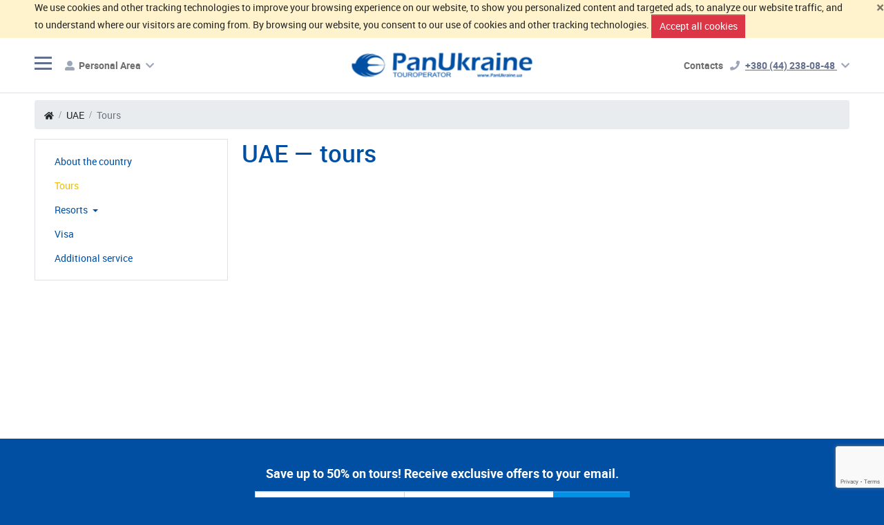

--- FILE ---
content_type: text/html; charset=utf-8
request_url: https://panukraine.ua/en/oaeh/tours
body_size: 15636
content:
<!doctype html>
<html xmlns="http://www.w3.org/1999/xhtml"
      xml:lang="en"
      lang="en">
<head>
            <meta http-equiv="Content-Type" content="text/html; charset=utf-8" />
    <meta name="title" content="UAE Recreation and Tours. Book hotels and excursions online. :: Pan Ukraine - многопрофильный туроператор" />
<meta name="description" content="UAE. Organize a holiday in UAE. Tours and excursions. Hotels with current prices. Visa support and rental cars. :: Pan Ukraine - многопрофильный туроператор" />
    <meta charset="utf-8">
    <meta name="dcterms.rightsHolder" content="Goodwin Soft http://goodwin-soft.com">
    <meta name="viewport" content="width=device-width, initial-scale=1.0, maximum-scale=1">
    <meta name="theme-color" content="#004fa2"/>
        <meta property="og:site_name"
          content="https://www.facebook.com/PanUkraine/">
    <meta property="og:url"
          content="https://panukraine.ua/en/oaeh/tours">
    <meta property="fb:app_id" content="324049741264825">
    <script>
        function statusChangeCallback(response)
        {
            const status = document.getElementById("status");

            if (response.status === "connected") {
                doFbLogin();
            } else if (response.status === "not_authorized") {
                status.innerHTML = __("Please log into this app.");
            } else {
                status.innerHTML = __("Please log into Facebook.");
            }
        }

        function checkLoginState()
        {
            FB.getLoginStatus(function (response) {
                statusChangeCallback(response);
            });
        }

        window.fbAsyncInit = function () {
            FB.init({
                appId: '324049741264825',
                cookie: true,  // enable cookies to allow the server to access
                xfbml: true,  // parse social plugins on this page
                version: "v9.0", // use version 9.0
            });

            FB.AppEvents.logPageView();

            /*
            FB.getLoginStatus(function(response) {
              statusChangeCallback(response);
            });
            */
        };

        (function (d, s, id) {
            let js, fjs = d.getElementsByTagName(s)[0];
            if (d.getElementById(id)) {
                return;
            }
            js = d.createElement(s);
            js.id = id;
            js.src = "https://connect.facebook.net/en_US/sdk.js";
            fjs.parentNode.insertBefore(js, fjs);
        }(document, "script", "facebook-jssdk"));

        function doFbLogin()
        {
            FB.api("/me",
                "GET",
                {"fields": "id,first_name,last_name,middle_name,name,name_format,picture,short_name,email"},
                function (response) {
                                        const xhr      = new XMLHttpRequest(),
                          formData = new FormData();

                    formData.append("type", "facebook");
                    formData.append("id", response["id"]);
                    formData.append("data[id]", response["id"]);
                    formData.append("data[first_name]", response["first_name"]);
                    formData.append("data[last_name]", response["last_name"]);
                    formData.append("data[middle_name]", response["middle_name"]);
                    formData.append("data[name]", response["name"]);
                    formData.append("data[name_format]", response["name_format"]);
                    formData.append("data[picture]", response["picture"]);
                    formData.append("data[short_name]", response["short_name"]);
                    formData.append("data[email]", response["email"]);

                    xhr.open("POST", gw_user_registration_social);
                    xhr.send(formData);

                    xhr.onload = function () {
                        if (xhr.status !== 200) {
                            console.error(xhr.status + ": " + xhr.statusText);
                        } else {
                            if (parseInt(xhr.responseText, 10) === 1) {
                                const user_registration = document.getElementById("user_registration"),
                                      home_url          = new URL(window.location.href).origin;

                                if (typeof user_registration !== "undefined" && user_registration !== null) {
                                    document.getElementById("user_registration").innerHTML =
                                        `<h2>${__("Successfully logged in")}</h2>`;

                                    window.location.href = home_url;

                                } else {
                                    location.reload();
                                }
                            } else if (parseInt(xhr.responseText, 10) === 2) {
                                return false;
                            } else {
                                document.getElementById("status").innerHTML = __("Login failed.");
                            }
                        }

                    };
                                    });
        }
    </script>
    <title>UAE Recreation and Tours. Book hotels and excursions online. :: Pan Ukraine - многопрофильный туроператор</title>
                            <link rel="alternate" href="https://panukraine.ua/ru/oaeh/tours" hreflang="ru"/>
                    <link rel="alternate" href="https://panukraine.ua/ua/oaeh/tours" hreflang="uk"/>
                        <link rel="canonical" href="https://panukraine.ua/en/oaeh/tours">
                    <link rel="shortcut icon" href="/u/favicon192.png" type="image/x-icon">
        <link rel="apple-touch-icon" href="/u/favicon192.png" type="image/png">
        <link rel="manifest" href="/manifest.webmanifest.json">
    <link rel="preload" href="/fonts/fontawesome/fa-regular-400.woff2" as="font" type="font/woff2" crossorigin>
    <link rel="preload" href="/fonts/fontawesome/fa-solid-900.woff2" as="font" type="font/woff2" crossorigin>
    <link rel="preload" href="/fonts/ionicons/ionicons.woff?v=4.6.3" as="font" type="font/woff" crossorigin>
    <link rel="preconnect" href="https://fonts.gstatic.com"/>
    <link rel="preconnect" href="https://www.gstatic.com"/>
    <link rel="preload stylesheet" as="style" media="screen" href="/css/2e7a3a/pan_libs.css" />
<link rel="preload stylesheet" as="style" media="screen" href="/css/2e7a3a/pan_common.css" />
    <script type="text/javascript">
    const translateValue = (val) => {
        if (typeof translates !== "undefined") {
            if (typeof translates[val] !== "undefined") {
                return translates[val];
            } else {
                return val;
            }

            const splitByPlusAndComma = val.split(/\s*\+\s*/);
            if (Array.isArray(splitByPlusAndComma)) {
                splitByPlusAndComma.forEach((item, index) => {
                    if (typeof translates[item.trim().replace(/^\s*\d+\s*x\s*/, '')] !== "undefined") {
                        let prefix = (item.trim().match(/^\s*\d+\s*x\s*/) !== null) ? item.trim().match(/^\s*\d+\s*x\s*/) : '';
                        let main = (translates[item.trim().replace(/^\s*\d+\s*x\s*/, '')] !== "undefined")
                            ? translates[item.trim().replace(/^\s*\d+\s*x\s*/, '')] : item;
                        splitByPlusAndComma[index] = prefix + " " + main;
                    }
                });
                return splitByPlusAndComma.join(' + ');
            }
        }

        return val;
    };
    /*this part is looking for translate in i18n array below, then try to find it in translates array from
    "current lang".tarnslates.js file then tries to replase multi room prefix like '5 x' and find it
    in translates array and finally in case of all failures comes to default val */
    const
        i18n = {},
        __   = val => typeof i18n[val] !== "undefined" ? i18n[val] : translateValue(val);

    i18n[`Should not be empty`] = `Should not be empty`;
    i18n[`Wrong login or password`] = `Wrong login or password`;
    i18n[`dd/mm/yyyy`] = `dd/mm/yyyy`;
    i18n[`Edit user`] = `Edit user`;
    i18n[`Send request`] = `Send request`;
    i18n[`Cancel`] = `Cancel`;
    i18n[`Close`] = `Close`;
    i18n[`Cart`] = `Cart`;
    i18n[`Cart is empty`] = `Cart is empty`;
    i18n[`Apply filters`] = `Apply filters`;
    i18n[`First name and Last name should contain latin symbols only`] =
        `First name and Last name should contain latin symbols only`;
    i18n[`Airport`] = `Airport`;
    i18n[`Country`] = `Country`;
    i18n[`City`] = `City`;
    i18n[`Region`] = `Region`;
    i18n[`Hotel`] = `Hotel`;
    i18n[`Hotel name`] = `Hotel name`;
    i18n[`City, airport`] = `City, airport`;
    i18n[`Country or city`] = `Country or city`;
    i18n[`Available`] = `Available`;
    i18n[`On request`] = `On request`;
    i18n[`Request`] = `Request`;
    i18n[`Date`] = `Date`;
    i18n[`Penalty`] = `Penalty`;
    i18n[`Cancel options`] = `Cancel options`;
    i18n[`Compulsory services`] = `Compulsory services`;
    i18n[`Extra services`] = `Extra services`;
    i18n[`Name`] = `Name`;
    i18n[`Date from`] = `Date from`;
    i18n[`Date to`] = `Date to`;
    i18n[`Price`] = `Price`;
    i18n[`In the event of cancellation after 23:59 on`] =
        `In the event of cancellation after 23:59 on`;
    i18n[`the following charges will be applied:`] =
        `the following charges will be applied:`;
    i18n[`Date and time is calculated based on local time of destination.`] =
        `Date and time is calculated based on local time of destination.`;
    i18n[`Free cancel`] = `Free cancel`;
    i18n[`before`] = `before`;
    i18n[`Under penalty`] = `Under penalty`;
    i18n[`based on`] = `based on`;
    i18n[`reviews`] = `reviews`;
    i18n[`review`] = `review`;
    i18n[`TripAdvisor Rating`] = 'TripAdvisor Rating';
    i18n[`Morning`] = `Morning`;
    i18n[`Day`] = `Day`;
    i18n[`Evening`] = `Evening`;
    i18n[`Night`] = `Night`;
    i18n[`Sun`] = `Sun`;
    i18n[`Mon`] = `Mon`;
    i18n[`Tue`] = `Tue`;
    i18n[`Wed`] = `Wed`;
    i18n[`Thu`] = `Thu`;
    i18n[`Fri`] = `Fri`;
    i18n[`Sat`] = `Sat`;
    i18n[`Jan`] = `Jan`;
    i18n[`Feb`] = `Feb`;
    i18n[`Mar`] = `Mar`;
    i18n[`Apr`] = `Apr`;
    i18n[`May`] = `May`;
    i18n[`Jun`] = `Jun`;
    i18n[`Jul`] = `Jul`;
    i18n[`Aug`] = `Aug`;
    i18n[`Sep`] = `Sep`;
    i18n[`Oct`] = `Oct`;
    i18n[`Nov`] = `Nov`;
    i18n[`Dec`] = `Dec`;
    i18n[`All`] = `All`;
    i18n[`adult`] = `adult`;
    i18n[`adults`] = `adults`;
    i18n[`and`] = `and`;
    i18n[`kid`] = `kid`;
    i18n[`kids`] = `kids`;
    i18n[`No results for this request`] = `No results for this request`;
    i18n[`Request price`] = `Request price`;
    i18n[`Latin letters and numbers only`] = `Latin letters and numbers only`;
    i18n[`User with such username already exist`] = `User with such username already exist`;
    i18n[`No results for this request`] = `No results for this request`;
    i18n[`Should not be empty`] = `Should not be empty`;
    i18n[`Free cancel`] = `Free cancel`;
    i18n[`Book`] = `Book`;
    i18n[`Per day`] = `Per day`;
    i18n[`Lowest price`] = `Lowest price`;
    i18n[`guest`] = `guest`;
    i18n[`guests`] = `guests`;
    i18n[`All rooms`] = `All rooms`;
    i18n[`Show prices one week earlier`] = `Show prices one week earlier`;
    i18n[`Show prices one week later`] = `Show prices one week later`;
    i18n[`More`] = `More`;
    i18n[`rooms`] = `rooms`;
    i18n[`Compare`] = `Compare`;
    i18n[`Room type`] = `Room type`;
    i18n[`Meal`] = `Meal`;
    i18n[`Availability`] = `Availability`;
    i18n[`Select flight`] = `Select flight`;
    i18n[`Selected`] = `Selected`;
    i18n[`Another city`] = `Another city`;
    i18n[`Unexpected error occurred. Please try again later. Sorry for the inconvenience.`] =
        `Unexpected error occurred. Please try again later. Sorry for the inconvenience.`;
    i18n[`Nothing match`] = `Nothing match`;
    i18n[`Dynamic destination`] = `Dynamic destination`;
    i18n[`Dynamic tour`] = `Dynamic tour`;
    i18n[`This direction is available only to authorized users.`] =
        `This direction is available only to authorized users.`;
    i18n[`h.`] = `h.`;
    i18n[`Go to compare`] = `Go to compare`;
    i18n[`Invalid code`] = `Invalid code`;
    i18n[`January,February,March,April,May,June,July,August,September,October,November,December`] =
        `January,February,March,April,May,June,July,August,September,October,November,December`;
    i18n[`Su,Mo,Tu,We,Th,Fr,Sa`] = `Su,Mo,Tu,We,Th,Fr,Sa`;
    i18n[`all`] = `all`;
    i18n[`select country or city`] = `select country or city`;
    i18n[`Withdraw amount should not be greater than`] =
        `Withdraw amount should not be greater than`;
    i18n[`Withdraw amount should not be less than`] =
        `Withdraw amount should not be less than`;
    i18n[`Withdraw to should not be empty`] =
        `Withdraw to should not be empty`;
    i18n[`Withdraw request error. Please, try again.`] =
        `Withdraw request error. Please, try again.`;
    i18n[`Filtering by map`] = `Filtering by map`;
    i18n[`Select`] = `Select`;
    i18n[`City of departure`] = `City of departure`;
    i18n[`To country`] = `To country`;
    i18n[`Tour`] = `Tour`;
    i18n[`night`] = `night`;
    i18n[`nights`] = `nights`;
    i18n[`[0]nights|[1]night|[2,4]nights|[5,+Inf]nights`] =
        `[0]nights|[1]night|[2,4]nights|[5,+Inf]nights`;
    i18n[`Extra options`] = `Extra options`;
    i18n[`Select city`] = `Select city`;
    i18n[`Price from`] = `Price from`;
    i18n[`Price to`] = `Price to`;
    i18n[`infant`] = `infant`;
    i18n[`infants`] = `infants`;
    i18n[`Select city or airport`] = `Select city or airport`;
    i18n[`Select airport`] = `Select airport`;
    i18n[`Select departure date`] = `Select departure date`;
    i18n[`Select arrival date`] = `Select arrival date`;
    i18n[`Select dates`] = `Select dates`;
    i18n[`Select city, region or hotel`] = `Select city, region or hotel`;
    i18n[`Select city of departure`] = `Select city of departure`;
    i18n[`Select destination`] = `Select destination`;
    i18n[`Invalid data`] = `Invalid data`;
    i18n[`Select payment option`] = `Select payment option`;
    i18n[`Enter amount`] = `Enter amount`;
    i18n[`Link copied to clipboard`] = `Link copied to clipboard`;
    i18n[`User with the same username already exists`] =
        `User with the same username already exists`;
    i18n[`User with the same email already exists`] =
        `User with the same email already exists`;
    i18n[`Passwords don't match`] = `Passwords don't match`;
    i18n[`Confirm that you are not a robot`] = `Confirm that you are not a robot`;
    i18n[`Please confirm that you are aware of cancellation terms`] =
        `Please confirm that you are aware of cancellation terms`;
    i18n[`Your booking is expired`] = `Your booking is expired`;
    i18n[`Recreate the booking`] = `Recreate the booking`;
    i18n[`Please fill out this form`] = `Please fill out this form`;
    i18n[`Select excursion date`] = `Select excursion date`;
    i18n[`Select country, city or region`] = `Select country, city or region`;
    i18n[`Select city or hotel`] = `Select city or hotel`;
    i18n[`Enter the personal data of tourists`] =
        `Enter the personal data of tourists`;
    i18n[`Please select main tourist`] = `Please select main tourist`;
    i18n[`Please login to proceed`] = `Please login to proceed`;
    i18n[`Apply same surname to all passengers?`] =
        `Apply same surname to all passengers?`;
    i18n[`No, thanks`] = `No, thanks`;
    i18n[`Yes, apply`] = `Yes, apply`;
    i18n[`Wrong email`] = `Wrong email`;
    i18n[`Emails doesn't match`] = `Emails doesn't match`;
    i18n[`Order created successfully.`] = `Order created successfully.`;
    i18n[`Order #%id% created successfully.`] =
        `Order #%id% created successfully.`;
    i18n[`Apply selected dates and do new search?`] =
        `Apply selected dates and do new search?`;
    i18n[`Select hotel or airport`] = `Select hotel or airport`;
    i18n[`Tour details`] = `Tour details`;
    i18n[`From`] = `From`;
    i18n[`Service blocked by ReCAPTCHA.`] = `Service blocked by ReCAPTCHA.`;
    i18n[`no image`] = `no image`;
    i18n[`Recommended`] = `Recommended`;
    i18n[`Show on map`] = `Show on map`;
    i18n[`Hide map`] = `Hide map`;
    i18n[`Luggage`] = `Luggage`;
    i18n[`is included `] = `is included `;
    i18n[`is not included `] = `is not included `;
    i18n[`Departure `] = `Departure `;
    i18n[`Return`] = `Return`;
    i18n[`In transit`] = `In transit`;
    i18n[`Return`] = `Return`;
    i18n[`h`] = `h`;
    i18n[`min`] = `min`;
    i18n[`departure`] = `departure`;
    i18n[`arrival`] = `arrival`;
    i18n[`Connection time`] = `Connection time`;
    i18n[`Price per person`] = `Price per person`;
    i18n[`on the road`] = `on the road`;
    i18n[`[0]options|[1]option|[2,4]options|[5,+Inf]options`] =
        `[0]options|[1]option|[2,4]options|[5,+Inf]options`;
    i18n[`[0]days|[1]day|[2,4]days|[5,+Inf]days`] =
        `[0]days|[1]day|[2,4]days|[5,+Inf]days`;
    i18n[`[0]passengers|[1]passenger|[2,4]passengers|[5,+Inf]passengers`] =
        `[0]passengers|[1]passenger|[2,4]passengers|[5,+Inf]passengers`;
    i18n[`[0]small suitcases|[1]small suitcase|[2,4]small suitcases|[5,+Inf]small suitcases`] =
        `[0]small suitcases|[1]small suitcase|[2,4]small suitcases|[5,+Inf]small suitcases`;
    i18n[`[0]doors|[1]door|[2,4]doors|[5,+Inf]doors`] =
        `[0]doors|[1]door|[2,4]doors|[5,+Inf]doors`;
    i18n[`[0]adults|[1]adult|[2,4]adults|[5,+Inf]adults`] =
        `[0]adults|[1]adult|[2,4]adults|[5,+Inf]adults`;
    i18n[`[0]kids|[1]kid|[2,4]kids|[5,+Inf]kids`] =
        `[0]kids|[1]kid|[2,4]kids|[5,+Inf]kids`;
    i18n[`[0]rooms|[1]room|[2,4]rooms|[5,+Inf]rooms`] =
        `[0]rooms|[1]room|[2,4]rooms|[5,+Inf]rooms`;
    i18n[`Hide extra variants`] = `Hide extra variants`;
    i18n[`Apply map filter`] = `Apply map filter`;
    i18n[`Show filters`] = `Show filters`;
    i18n[`Hide filters`] = `Hide filters`;
    i18n[`View all prices`] = `View all prices`;
    i18n[`Flight options`] = `Flight options`;
    i18n[`Other`] = `Other`;
    i18n[`Hotel category`] = `Hotel category`;
    i18n[`Only available`] = `Only available`;
    i18n[`Only recommended`] = `Only recommended`;
    i18n[`Connections`] = `Connections`;
    i18n[`direct flight`] = `direct flight`;
    i18n[`[0]connections|[1]connection|[2,4]connections|[5,+Inf]connections`] =
        `[0]connections|[1]connection|[2,4]connections|[5,+Inf]connections`;
    i18n[`Connection time`] = `Connection time`;
    i18n[`from`] = `from`;
    i18n[`up to`] = `up to`;
    i18n[`Flight`] = `Flight`;
    i18n[`With luggage`] = `With luggage`;
    i18n[`Without overnight stay`] = `Without overnight stay`;
    i18n[`Airline`] = `Airline`;
    i18n[`Airports`] = `Airports`;
    i18n[`Origin airport`] = `Origin airport`;
    i18n[`Connection airport`] = `Connection airport`;
    i18n[`Destination airport`] = `Destination airport`;
    i18n[`Departure/arrival time`] = `Departure/arrival time`;
    i18n[`Departure`] = `Departure`;
    i18n[`Arrival`] = `Arrival`;
    i18n[`Booking in process. Please wait.`] = `Booking in process. Please wait.`;
    i18n[`New SPO`] = `New SPO`;
    i18n[`Destination name`] = `Destination name`;
    i18n[`Tour name`] = `Tour name`;
    i18n[`Clear filters`] = `Clear filters`;
    i18n[`Expand`] = `Expand`;
    i18n[`Collapse`] = `Collapse`;
    i18n[`Price for`] = `Price for`;
    i18n[`Category`] = `Category`;
    i18n[`Type`] = `Type`;
    i18n[`Price range`] = `Price range`;
    i18n[`Report`] = `Report`;
</script>
    <script type="text/javascript">
    const search_hotel_filter         = `https://panukraine.ua/en/search_hotel/filter`,
          search_service_filter       = `https://panukraine.ua/en/search_service/filter`,
          gw_check                    = `https://panukraine.ua/en/registration/check`,
          gw_weather                  = `https://panukraine.ua/en/weather`,
          gw_search_geo               = `https://panukraine.ua/en/search_geo`,
          gw_user_registration_social = `https://panukraine.ua/en/registration/user/social`,
          gw_search_hotel_transfer    = `https://panukraine.ua/en/search_transfer`,
          gw_search_hotel_excursion   = `https://panukraine.ua/en/search/hotel_excursion`,
          gw_compare_add              = `https://panukraine.ua/en/compare/add`,
          gw_translate                = `https://panukraine.ua/en/googletranslate`,
          gw_translate_form           = `https://panukraine.ua/en/translate_form`,
          content_cart                = `https://panukraine.ua/en/cart`;
</script>
    <script type="text/javascript">
  const is_auth                = false,
        is_marketing           = false,
        auto_show_login        = false,
        redirect_to_hotel_page = true,
        catalog_auto_translate = false,
        translator_mode        = false,
        do_not_track           = false,
        environment            = `prod`,
        culture                = `en`,
        citizenship            = `UA`,
        locale                 = `en`,
        current_user_id        = `0`,
        current_gds_id         = `3`,
        show_week_numbers      = false,
        locale_full            = `en-US`,
        currency_code           = `UAH`,
        currency_symbol         = `₴`,
        prices_decimals_count   = 2,
        prices_format_money     = `language_sensitive`,
        booker_cancelation_event_text = `In the case of cancellation after 23:59 on`,
        prices_currency_display = `symbol`;
</script>
    <!-- JAVASCRIPTS starts -->
<link rel="preload" as="script" href="https://cdnjs.cloudflare.com/ajax/libs/jquery/3.7.1/jquery.min.js">
<link rel="preload" as="script" href="https://cdnjs.cloudflare.com/ajax/libs/jquery-easing/1.4.1/jquery.easing.min.js">
<link rel="preload" as="script" href="https://cdnjs.cloudflare.com/ajax/libs/hammer.js/2.0.8/hammer.min.js">
<link rel="preload" as="script" href="https://cdnjs.cloudflare.com/ajax/libs/twitter-bootstrap/4.6.0/js/bootstrap.bundle.min.js">
<link rel="preload" as="script" href="https://cdnjs.cloudflare.com/ajax/libs/lazysizes/5.3.2/lazysizes.min.js">
<link rel="preload" as="script" href="https://cdnjs.cloudflare.com/ajax/libs/jquery.blockUI/2.70/jquery.blockUI.min.js">
<link rel="preload" as="script" href="https://cdnjs.cloudflare.com/ajax/libs/bxslider/4.2.15/jquery.bxslider.min.js">
<link rel="preload" as="script" href="/js/2e7a3a/common.js">
<link rel="preload" as="script" href="https://cdnjs.cloudflare.com/ajax/libs/Swiper/6.5.8/swiper-bundle.min.js">
<link rel="preload" as="script" href="/js/2e7a3a/pan.js">
<link rel="preload" as="script" href="/js/2e7a3a/catalog.js">
<link rel="preload" as="script" href="/js/2e7a3a/country_view.js">
<!-- JAVASCRIPTS ends -->
            <script src="https://www.google.com/recaptcha/api.js?render=6Ldz_ZMUAAAAALNQEYxK-0WC9DNAS64oM1K3-xhs" async defer></script>
    </head>
<body class="page-body bs4pan">
    <div class="cookies-warning bg-warning bg-alert-warning" id="cookiesWarning">
        <button type="button" class="cookies-dismiss-button close" aria-label="Close">
            <span aria-hidden="true">&times;</span>
        </button>
        <div class="cookies-warning-text container">
            We use cookies and other tracking technologies to improve your browsing experience on our website, to show you personalized content and targeted ads, to analyze our website traffic, and to understand where our visitors are coming from. By browsing our website, you consent to our use of cookies and other tracking technologies.            <button type="button" class="cookies-accept-button btn btn-danger">
                Accept all cookies            </button>
        </div>
    </div>
<header>
    <div class="border-bottom header-top">
        <div class="container d-flex justify-content-between align-items-center">
            <div class="nav-icon">
                <span class="top"></span>
                <span class="middle"></span>
                <span class="bottom"></span>
            </div>
            <div class="cabinet flex-grow-1 pl-2">
                                    <div class="dropdown">
                        <button type="button"
                                data-toggle="dropdown"
                                aria-haspopup="true"
                                aria-expanded="false"
                                class="btn dropdown-toggle">
                            <i class="fas fa-user-alt mr-1" aria-hidden="true"></i>
                            <span class="text">Personal Area</span>
                            <i class="fas fa-chevron-down ml-1" aria-hidden="true"></i>
                        </button>
                        <div class="dropdown-menu dropdown-menu-right auth-form">
                            <form action="/en/login"
                                  role="form"
                                  method="post"
                                  class="sing-in px-4 py-3">
                                <fieldset>
                                    <legend>
                                        <strong>Sign in</strong> or                                        <a href="/en/registration">
                                            register                                        </a>
                                    </legend>
                                    <label for="signinUsernameMobile">Username</label>
                                    <input name="signin[username]"
                                           type="text"
                                           placeholder="Username"
                                           class="form-control mb-2"
                                           id="signinUsernameMobile"
                                           autocomplete="username"
                                           required
                                           tabindex="1">
                                    <label for="signinPasswordMobile">Password</label>
                                    <input name="signin[password]"
                                           type="password"
                                           placeholder="Password"
                                           class="form-control"
                                           id="signinPasswordMobile"
                                           autocomplete="current-password"
                                           required
                                           tabindex="2">
                                    <a href="/en/forgot_password"
                                       class="small">
                                        Forgot password?                                    </a>
                                    <input name="signin[remember]" type="hidden" value="1">
                                    <button type="submit" class="btn btn-primary btn-lg d-block w-100 mt-2">
                                        Sign in                                    </button>
                                </fieldset>
                            </form>
                        </div>
                    </div>
                            </div>
            <div class="contacts dropdown">
                <span class="contacts-text">Contacts</span>
                <a class="dropdown-toggle"
                   href="tel:+380442380848"
                   data-toggle="dropdown"
                   aria-haspopup="true"
                   aria-expanded="false">
                    <i class="fas fa-phone"></i>
                    <span class="phone">
                                                                    +380 (44) 238-08-48                                            </span>
                    <i class="fas fa-chevron-down" aria-hidden="true"></i>
                </a>
                <div class="dropdown-menu">
                                                                <div class="wrap">
<h3 class="title">Контакты</h3>
<i class="dropdown-close close fas fa-times"></i>

<p class="subtitle">Консультации и заказы</p>

<div class="d-flex justify-content-between flex-wrap">
<ul class="contacts">
	<li class="contact"><a class="d-flex justify-content-center contact-link" href="tel:+380442380848"><img alt="phone" class="contact-img" src="/u/pan/img/phone-volume.png" srcset="/u/pan/img/phone-volume@2x.png 2x" /><span>+380 (44) 238-08-48</span> </a></li>
	<li class="contact"><a class="d-flex justify-content-center contact-link" href="tel:+380937176669"><img alt="life" class="contact-img" src="/u/pan/img/life.png" srcset="/u/pan/img/life@2x.png 2x" /><span>+380 (93) 717-66-69</span> </a></li>
	<li class="contact"><a class="d-flex justify-content-center contact-link" href="tel:+380503855131"><img alt="vodafone" class="contact-img" src="/u/pan/img/vodafone.png" srcset="/u/pan/img/vodafone@2x.png 2x" /><span>+380 (50) 385-51-31</span> </a></li>
</ul>
<a class="contact-mail" href="mailto:tour@panukraine.ua">tour@panukraine.ua</a></div>
</div>

<p class="hotline"><i class="fas fa-exclamation-circle"></i> <strong>Горячая линия 24/7</strong> <a href="tel:+380504430046">+380 (50) 443-00-46</a></p>

<div class="wrap">
<p class="subtitle">График работы</p>

<div class="d-flex justify-content-between phones-row"><span>В будние</span><span class="time">с 9:00 до 18:00</span></div>

<div class="d-flex justify-content-between phones-row"><span>Суббота:</span><span class="time">с 10:00 до 14:00</span></div>

<p class="subtitle">Адрес</p>
<a class="address" href="https://goo.gl/maps/fwLPXo5MEXv8CjGW7" target="_blank">Киев, вход с бул. Шевченко 58а<span>ул. Олеся Гончара, 73</span> </a></div>                                        </div>
            </div>
            <a class="logo" href="/en">
                <img data-src="/u/logo1.png"
                     alt="Pan Ukraine - многопрофильный туроператор"
                     class="img-fluid lazyload">
            </a>
            <div class="justify-content-between align-items-center menu">
                                    <div class="dropdown currencies">
                        <button class="btn dropdown-toggle rounded-0"
                                type="button"
                                id="currenciesSelector"
                                data-toggle="dropdown"
                                aria-haspopup="true"
                                aria-expanded="false">
                            UAH                            <i class="fas fa-chevron-down"></i>
                        </button>
                        <div class="dropdown-menu"
                             aria-labelledby="currenciesSelector">
                                                            <a href="#"
                                   class="dropdown-item active">
                                    UAH                                </a>
                                                            <a href="#"
                                   class="dropdown-item ">
                                    USD                                </a>
                                                            <a href="#"
                                   class="dropdown-item ">
                                    RUB                                </a>
                                                            <a href="#"
                                   class="dropdown-item ">
                                    GBP                                </a>
                                                            <a href="#"
                                   class="dropdown-item ">
                                    CHF                                </a>
                                                            <a href="#"
                                   class="dropdown-item ">
                                    EUR                                </a>
                                                    </div>
                    </div>
                                                    <div class="dropdown culture">
                        <button class="btn dropdown-toggle rounded-0"
                                type="button"
                                id="culturesSelector"
                                data-toggle="dropdown"
                                aria-haspopup="true"
                                aria-expanded="false">
                            EN                            <i class="fas fa-chevron-down"></i>
                        </button>
                        <div class="dropdown-menu"
                             aria-labelledby="culturesSelector">
                                                                                        <a href="/ru/oaeh/tours"
                                   type="button"
                                   class="dropdown-item ">
                                    Русский                                </a>
                                                            <a href="/en/oaeh/tours"
                                   type="button"
                                   class="dropdown-item active">
                                    ENGLISH                                </a>
                                                            <a href="/ua/oaeh/tours"
                                   type="button"
                                   class="dropdown-item ">
                                    Українська                                </a>
                                                    </div>
                    </div>
                                <div class="auth-home">
                                            <div class="dropdown">
                            <button type="button"
                                    data-toggle="dropdown"
                                    aria-haspopup="true"
                                    aria-expanded="false"
                                    class="btn dropdown-toggle">
                                                                    Personal Area                                    <i class="fas fa-shopping-bag ml-1" aria-hidden="true"></i>
                                                            </button>
                            <div class="dropdown-menu dropdown-menu-right auth-form">
                                <form action="/en/login"
                                      role="form"
                                      method="post"
                                      class="sing-in px-4 py-3">
                                    <fieldset>
                                        <legend>
                                            <strong>Sign in</strong> or                                            <a href="/en/registration">
                                                register                                            </a>
                                        </legend>
                                        <label for="signinUsername">Username</label>
                                        <input name="signin[username]"
                                               type="text"
                                               placeholder="Username"
                                               class="form-control mb-2"
                                               id="signinUsername"
                                               autocomplete="username"
                                               required
                                               tabindex="1">
                                        <label for="signinPassword">Password</label>
                                        <input name="signin[password]"
                                               type="password"
                                               placeholder="Password"
                                               class="form-control"
                                               id="signinPassword"
                                               autocomplete="current-password"
                                               required
                                               tabindex="2">
                                        <a href="/en/forgot_password"
                                           class="small">
                                            Forgot password?                                        </a>
                                        <input name="signin[remember]" type="hidden" value="1">
                                        <button type="submit" class="btn btn-primary btn-lg d-block w-100 mt-2">
                                            Sign in                                        </button>
                                    </fieldset>
                                </form>
                            </div>
                        </div>
                                    </div>
            </div>
        </div>
    </div>
    <div class="border-bottom header-bottom">
        <div class="container d-flex justify-content-between align-items-end">
            <ul class="d-flex justify-content-between align-items-stretch header-menu">
                                                                                                                                                <li role="presentation"
                data-current-url="https://panukraine.ua/en/oaeh/tours"
                data-item-url="/"
                class="item ">
                <a href="/"
                   class="link  "
                    >
                    Home<i class="fas fa-home ml-1"></i>                </a>
                                                                                                                                                                                                                                                                                                                                                                                                                                                                                                                                                                                                                                                                                                                                                                                                                            </li>
                                <li role="presentation"
                data-current-url="https://panukraine.ua/en/oaeh/tours"
                data-item-url=""
                class="item dropdown">
                <a href="/en/"
                   class="link  dropdown-toggle"
                                            data-toggle="dropdown"
                        role="button"
                        aria-haspopup="true"
                        aria-expanded="false"
                    >
                    Countries<i class="fas fa-globe ml-1"></i>                </a>
                                                                                                                                                                                                                                                                                                                                                                                                                                                                                                                                                                                                                                                                                                                                                                                                                                    <div class="dropdown-menu ui-mh-200 overflow-auto">
                                                    <a href="/en/andorra"
                               class="dropdown-item text-uppercase">
                                Andorra                            </a>
                                                    <a href="/en/argentina"
                               class="dropdown-item text-uppercase">
                                Argentina                            </a>
                                                    <a href="/en/armenia"
                               class="dropdown-item text-uppercase">
                                Armenia                              </a>
                                                    <a href="/en/aruba"
                               class="dropdown-item text-uppercase">
                                Aruba                            </a>
                                                    <a href="/en/avstraliya"
                               class="dropdown-item text-uppercase">
                                Australia                            </a>
                                                    <a href="/en/avstriya"
                               class="dropdown-item text-uppercase">
                                Austria                            </a>
                                                    <a href="/en/azerbajjdzhan"
                               class="dropdown-item text-uppercase">
                                Azerbaijan                            </a>
                                                    <a href="/en/bagamskie-ostrova"
                               class="dropdown-item text-uppercase">
                                Bahamas                            </a>
                                                    <a href="/en/baxrejn"
                               class="dropdown-item text-uppercase">
                                Bahrain                            </a>
                                                    <a href="/en/barbados-2"
                               class="dropdown-item text-uppercase">
                                Barbados                            </a>
                                                    <a href="/en/belgiya"
                               class="dropdown-item text-uppercase">
                                Belgium                            </a>
                                                    <a href="/en/belize"
                               class="dropdown-item text-uppercase">
                                Belize                            </a>
                                                    <a href="/en/butan"
                               class="dropdown-item text-uppercase">
                                Bhutan                            </a>
                                                    <a href="/en/boliviya"
                               class="dropdown-item text-uppercase">
                                Bolivia                            </a>
                                                    <a href="/en/botsvana"
                               class="dropdown-item text-uppercase">
                                Botswana                            </a>
                                                    <a href="/en/braziliya"
                               class="dropdown-item text-uppercase">
                                Brasil                            </a>
                                                    <a href="/en/bolgariya"
                               class="dropdown-item text-uppercase">
                                Bulgaria                            </a>
                                                    <a href="/en/kambodzha"
                               class="dropdown-item text-uppercase">
                                Cambodia                            </a>
                                                    <a href="/en/kanada"
                               class="dropdown-item text-uppercase">
                                Canada                            </a>
                                                    <a href="/en/chili"
                               class="dropdown-item text-uppercase">
                                Chile                            </a>
                                                    <a href="/en/kitajj"
                               class="dropdown-item text-uppercase">
                                China                            </a>
                                                    <a href="/en/kolumbiya"
                               class="dropdown-item text-uppercase">
                                Colombia                            </a>
                                                    <a href="/en/kosta-rika"
                               class="dropdown-item text-uppercase">
                                Costa Rica                            </a>
                                                    <a href="/en/kruiz"
                               class="dropdown-item text-uppercase">
                                Cruise                            </a>
                                                    <a href="/en/kuba"
                               class="dropdown-item text-uppercase">
                                Cuba                            </a>
                                                    <a href="/en/kipr"
                               class="dropdown-item text-uppercase">
                                Cyprus                            </a>
                                                    <a href="/en/chekhiya"
                               class="dropdown-item text-uppercase">
                                Czech Republic                            </a>
                                                    <a href="/en/daniya"
                               class="dropdown-item text-uppercase">
                                Denmark                            </a>
                                                    <a href="/en/dominikanskaya-resp"
                               class="dropdown-item text-uppercase">
                                Dominican Republic                            </a>
                                                    <a href="/en/ehkvador"
                               class="dropdown-item text-uppercase">
                                Ecuador                            </a>
                                                    <a href="/en/egipet"
                               class="dropdown-item text-uppercase">
                                Egypt                            </a>
                                                    <a href="/en/el-salvador"
                               class="dropdown-item text-uppercase">
                                El Salvador                            </a>
                                                    <a href="/en/ehstoniya"
                               class="dropdown-item text-uppercase">
                                Estonia                            </a>
                                                    <a href="/en/ehfiopiya"
                               class="dropdown-item text-uppercase">
                                Ethiopia                            </a>
                                                    <a href="/en/franciya"
                               class="dropdown-item text-uppercase">
                                France                            </a>
                                                    <a href="/en/gruziya"
                               class="dropdown-item text-uppercase">
                                Georgia                            </a>
                                                    <a href="/en/germaniya"
                               class="dropdown-item text-uppercase">
                                Germany                            </a>
                                                    <a href="/en/velikobritaniya"
                               class="dropdown-item text-uppercase">
                                Great Britain                            </a>
                                                    <a href="/en/greciya"
                               class="dropdown-item text-uppercase">
                                Greece                            </a>
                                                    <a href="/en/gvadelupa"
                               class="dropdown-item text-uppercase">
                                Guadeloupe                            </a>
                                                    <a href="/en/gvatemala"
                               class="dropdown-item text-uppercase">
                                Guatemala                            </a>
                                                    <a href="/en/gonduras"
                               class="dropdown-item text-uppercase">
                                Honduras                              </a>
                                                    <a href="/en/hong-kong"
                               class="dropdown-item text-uppercase">
                                Hong Kong                            </a>
                                                    <a href="/en/vengriya"
                               class="dropdown-item text-uppercase">
                                Hungary                            </a>
                                                    <a href="/en/indiya"
                               class="dropdown-item text-uppercase">
                                India                            </a>
                                                    <a href="/en/indoneziya"
                               class="dropdown-item text-uppercase">
                                Indonesia                            </a>
                                                    <a href="/en/izrail"
                               class="dropdown-item text-uppercase">
                                Israel                            </a>
                                                    <a href="/en/italy"
                               class="dropdown-item text-uppercase">
                                Italy                            </a>
                                                    <a href="/en/yamajjka"
                               class="dropdown-item text-uppercase">
                                Jamaica                            </a>
                                                    <a href="/en/yaponiya"
                               class="dropdown-item text-uppercase">
                                Japan                            </a>
                                                    <a href="/en/iordaniya"
                               class="dropdown-item text-uppercase">
                                Jordan                            </a>
                                                    <a href="/en/kazakhstan"
                               class="dropdown-item text-uppercase">
                                Kazakhstan                            </a>
                                                    <a href="/en/keniya"
                               class="dropdown-item text-uppercase">
                                Kenia                            </a>
                                                    <a href="/en/latviya"
                               class="dropdown-item text-uppercase">
                                Latvia                            </a>
                                                    <a href="/en/litva"
                               class="dropdown-item text-uppercase">
                                Lithuania                            </a>
                                                    <a href="/en/lyuksemburg"
                               class="dropdown-item text-uppercase">
                                Luxembourg                            </a>
                                                    <a href="/en/madagaskar"
                               class="dropdown-item text-uppercase">
                                Madagascar                            </a>
                                                    <a href="/en/malajjziya"
                               class="dropdown-item text-uppercase">
                                Malaysia                            </a>
                                                    <a href="/en/maldivy"
                               class="dropdown-item text-uppercase">
                                Maldives                            </a>
                                                    <a href="/en/mauritania"
                               class="dropdown-item text-uppercase">
                                Mauritania                              </a>
                                                    <a href="/en/mavrikijj"
                               class="dropdown-item text-uppercase">
                                Mauritius                            </a>
                                                    <a href="/en/meksika"
                               class="dropdown-item text-uppercase">
                                Mexico                            </a>
                                                    <a href="/en/monako"
                               class="dropdown-item text-uppercase">
                                Monaco                            </a>
                                                    <a href="/en/mozambik"
                               class="dropdown-item text-uppercase">
                                Mozambique                            </a>
                                                    <a href="/en/myanma"
                               class="dropdown-item text-uppercase">
                                Myanmar                            </a>
                                                    <a href="/en/namibiya"
                               class="dropdown-item text-uppercase">
                                Namibia                            </a>
                                                    <a href="/en/nepal"
                               class="dropdown-item text-uppercase">
                                Nepal                            </a>
                                                    <a href="/en/niderlandy"
                               class="dropdown-item text-uppercase">
                                Netherlands                            </a>
                                                    <a href="/en/novaya-zelandiya"
                               class="dropdown-item text-uppercase">
                                New Zealand                            </a>
                                                    <a href="/en/nikaragua"
                               class="dropdown-item text-uppercase">
                                Nicaragua                            </a>
                                                    <a href="/en/norvegiya"
                               class="dropdown-item text-uppercase">
                                Norway                            </a>
                                                    <a href="/en/oman"
                               class="dropdown-item text-uppercase">
                                Oman                            </a>
                                                    <a href="/en/palau"
                               class="dropdown-item text-uppercase">
                                Palau                            </a>
                                                    <a href="/en/panama"
                               class="dropdown-item text-uppercase">
                                Panama                            </a>
                                                    <a href="/en/paragvajj"
                               class="dropdown-item text-uppercase">
                                Paraguay                            </a>
                                                    <a href="/en/peru"
                               class="dropdown-item text-uppercase">
                                Peru                            </a>
                                                    <a href="/en/filippiny"
                               class="dropdown-item text-uppercase">
                                Philippines                            </a>
                                                    <a href="/en/polsha"
                               class="dropdown-item text-uppercase">
                                Poland                            </a>
                                                    <a href="/en/portugaliya"
                               class="dropdown-item text-uppercase">
                                Portugal                            </a>
                                                    <a href="/en/katar"
                               class="dropdown-item text-uppercase">
                                Qatar                            </a>
                                                    <a href="/en/ruanda"
                               class="dropdown-item text-uppercase">
                                Rwanda                            </a>
                                                    <a href="/en/sent-lyusiya"
                               class="dropdown-item text-uppercase">
                                Saint Lucia                            </a>
                                                    <a href="/en/yuar"
                               class="dropdown-item text-uppercase">
                                SAR                            </a>
                                                    <a href="/en/saudi-arabia"
                               class="dropdown-item text-uppercase">
                                Saudi Arabia                              </a>
                                                    <a href="/en/sejjshelski_ostrova"
                               class="dropdown-item text-uppercase">
                                Seychelles islands                            </a>
                                                    <a href="/en/singapur"
                               class="dropdown-item text-uppercase">
                                Singapore                            </a>
                                                    <a href="/en/yuzhnaya-koreya"
                               class="dropdown-item text-uppercase">
                                South Korea                            </a>
                                                    <a href="/en/ispaniya"
                               class="dropdown-item text-uppercase">
                                Spain                            </a>
                                                    <a href="/en/shri-lanka"
                               class="dropdown-item text-uppercase">
                                Sri Lanka                            </a>
                                                    <a href="/en/shvejjcariya"
                               class="dropdown-item text-uppercase">
                                Switzerland                            </a>
                                                    <a href="/en/taiwan"
                               class="dropdown-item text-uppercase">
                                Taiwan                            </a>
                                                    <a href="/en/tanzaniya"
                               class="dropdown-item text-uppercase">
                                Tanzania                            </a>
                                                    <a href="/en/tailand"
                               class="dropdown-item text-uppercase">
                                Thailand                            </a>
                                                    <a href="/en/turciya"
                               class="dropdown-item text-uppercase">
                                Turkey                            </a>
                                                    <a href="/en/oaeh"
                               class="dropdown-item text-uppercase">
                                UAE                            </a>
                                                    <a href="/en/ukraina"
                               class="dropdown-item text-uppercase">
                                Ukraine                            </a>
                                                    <a href="/en/urugvajj"
                               class="dropdown-item text-uppercase">
                                Uruguay                            </a>
                                                    <a href="/en/ssha"
                               class="dropdown-item text-uppercase">
                                USA                            </a>
                                                    <a href="/en/uzbekistan"
                               class="dropdown-item text-uppercase">
                                Uzbekistan                            </a>
                                                    <a href="/en/vetnam"
                               class="dropdown-item text-uppercase">
                                Vietnam                            </a>
                                                    <a href="/en/zambiya"
                               class="dropdown-item text-uppercase">
                                Zambia                            </a>
                                                    <a href="/en/zimbabve"
                               class="dropdown-item text-uppercase">
                                Zimbabwe                            </a>
                                            </div>
                            </li>
                                <li role="presentation"
                data-current-url="https://panukraine.ua/en/oaeh/tours"
                data-item-url="find/hotel"
                class="item ">
                <a href="/en/find/hotel"
                   class="link  "
                    >
                    Hotels<i class="fas fa-hotel ml-1"></i>                </a>
                                                                                                                                                                                                                                                                                                                                                                                                                                                                                                                                                                                                                                                                                                                                                                                                                            </li>
                                <li role="presentation"
                data-current-url="https://panukraine.ua/en/oaeh/tours"
                data-item-url="cruises"
                class="item ">
                <a href="/en/cruises"
                   class="link  "
                    >
                    Cruises<i class="fas fa-anchor ml-1"></i>                </a>
                                                                                                                                                                                                                                                                                                                                                                                                                                                                                                                                                                                                                                                                                                                                                                                                                            </li>
                                <li role="presentation"
                data-current-url="https://panukraine.ua/en/oaeh/tours"
                data-item-url="Airtickets"
                class="item ">
                <a href="/en/Airtickets"
                   class="link  "
                    >
                    Air tickets<i class="fas fa-plane ml-1"></i>                </a>
                                                                                                                                                                                                                                                                                                                                                                                                                                                                                                                                                                                                                                                                                                                                                                                                                            </li>
                                <li role="presentation"
                data-current-url="https://panukraine.ua/en/oaeh/tours"
                data-item-url="/menu"
                class="item ">
                <a href="/en//menu"
                   class="link  "
                    >
                    Sightseeing Tours<i class="fas fa-camera ml-1"></i>                </a>
                                                                                                                                                                                                                                                                                                                                                                                                                                                                                                                                                                                                                                                                                                                                                                                                                            </li>
                                <li role="presentation"
                data-current-url="https://panukraine.ua/en/oaeh/tours"
                data-item-url="agents"
                class="item dropdown">
                <a href="/en/agents"
                   class="link  dropdown-toggle"
                                            data-toggle="dropdown"
                        role="button"
                        aria-haspopup="true"
                        aria-expanded="false"
                    >
                    Agents<i class="fas fa-users ml-1"></i>                </a>
                                                                            <div class="dropdown-menu" x-placement="auto">                        <a href="/en/Attention"
                           class="dropdown-item text-uppercase
                                   ">
                            Attention                        </a>
                                                                                                        <a href="/en/webinar"
                           class="dropdown-item text-uppercase
                                   ">
                            web                        </a>
                                                                                                        <a href="/en/menu"
                           class="dropdown-item text-uppercase
                                   ">
                            m                        </a>
                                                                                                        <a href="/en/Agents"
                           class="dropdown-item text-uppercase
                                   ">
                            New Agreement                        </a>
                                                                                                                                            <a href="/en/Extractdocuments"
                           class="dropdown-item text-uppercase
                                   ">
                            Docs                        </a>
                                                                                                        <a href="/en/bonus"
                           class="dropdown-item text-uppercase
                                   ">
                            Bonus                        </a>
                                                                                                        <a href="/en/paymenttours"
                           class="dropdown-item text-uppercase
                                   ">
                            Payment                        </a>
                                                                                                        <a href="/en/Makingreturns"
                           class="dropdown-item text-uppercase
                                   ">
                            Making returns                        </a>
                                                                                                        <a href="/en/reklamnyetours"
                           class="dropdown-item text-uppercase
                                   ">
                            Info Tours                        </a>
                                                                                                                                                                                                                                                                                                                                                                                                                            </div>                            </li>
                                <li role="presentation"
                data-current-url="https://panukraine.ua/en/oaeh/tours"
                data-item-url="about"
                class="item dropdown">
                <a href="/en/about"
                   class="link  dropdown-toggle"
                                            data-toggle="dropdown"
                        role="button"
                        aria-haspopup="true"
                        aria-expanded="false"
                    >
                    About us<i class="fas fa-book-open ml-1"></i>                </a>
                                                                                                                                                                                                                            <div class="dropdown-menu" x-placement="auto">                        <a href="/en/Telefon"
                           class="dropdown-item text-uppercase
                                   ">
                            Contacts                        </a>
                                                                                                                                                                                                                                                                                                                                                                                                                                                                                                                                                                                                                </div>                            </li>
                                <li role="presentation"
                data-current-url="https://panukraine.ua/en/oaeh/tours"
                data-item-url="http://panukraine.ua/ua/find/transfer"
                class="item ">
                <a href="http://panukraine.ua/ua/find/transfer"
                   class="link  "
                    >
                    Transfers                </a>
                                                                                                                                                                                                                                                                                                                                                                                                                                                                                                                                                                                                                                                                                                                                                                                                                            </li>
                                <li role="presentation"
                data-current-url="https://panukraine.ua/en/oaeh/tours"
                data-item-url="kak-rabotaet-sistema-bronirovaniya"
                class="item ">
                <a href="/en/kak-rabotaet-sistema-bronirovaniya"
                   class="link  "
                    >
                    How it works<i class="fas fa-question ml-1"></i>                </a>
                                                                                                                                                                                                                                                                                                                                                                                                                                                                                                                                                                                                                                                                                                                                                                                                                            </li>
            </ul>
        </div>
    </div>
</header>
<div class="page-content">
    
<div class="container country-tours-view" id="countryTours">
    <nav aria-label="breadcrumb" role="navigation">
                <ol class="breadcrumb" itemscope itemtype="http://schema.org/BreadcrumbList">
            <li class="breadcrumb-item"
                itemprop="itemListElement"
                itemscope
                itemtype="http://schema.org/ListItem">
                <a href="/en" itemprop="item">
                    <span>
                        <i class="fas fa-home fa-sm"
                           aria-hidden="true"
                           title="Home"></i>
                    </span>
                    <meta itemprop="name" content="Home"/>
                </a>
                <meta itemprop="position" content="1"/>
            </li>
            <li class="breadcrumb-item"
                itemprop="itemListElement"
                itemscope
                itemtype="http://schema.org/ListItem">
                <a href="/en/oaeh" itemprop="item">
                    <span itemprop="name">
                        UAE                    </span>
                </a>
                <meta itemprop="position" content="2"/>
            </li>
            <li class="breadcrumb-item active"
                aria-current="page"
                itemprop="itemListElement"
                itemscope
                itemtype="http://schema.org/ListItem">
                <span itemprop="name">
                    Tours                </span>
                <meta itemprop="position" content="3"/>
            </li>
        </ol>
    </nav>

    <div class="row mb-3">
        <div class="col-md-3">
            <div class="catalog-nav p-3 mb-3 border rounded">
    <ul class="nav flex-column">
        <li class="nav-item">
            <a class="nav-link "
               href="/en/oaeh">
                About the country            </a>
        </li>
        <li class="nav-item">
            <a class="nav-link active"
               href="/en/oaeh/tours">
                Tours            </a>
        </li>
                            <li class="nav-item">
                <a class="nav-link dropdown-toggle"
                   data-toggle="collapse"
                   href="#countryRegions"
                   role="button"
                   aria-expanded="false">
                    Resorts                </a>
                <ul class="collapse" id="countryRegions">
                                            <li>
                            <a class="dropdown-item"
                               href="/en/oaeh/abu-dhabi">
                                Abu Dhabi                            </a>
                        </li>
                                            <li>
                            <a class="dropdown-item"
                               href="/en/oaeh/ajman">
                                Ajman                            </a>
                        </li>
                                            <li>
                            <a class="dropdown-item"
                               href="/en/oaeh/dubai">
                                Dubai                            </a>
                        </li>
                                            <li>
                            <a class="dropdown-item"
                               href="/en/oaeh/fujairah">
                                Fujairah                            </a>
                        </li>
                                            <li>
                            <a class="dropdown-item"
                               href="/en/oaeh/ras-al-khaimah">
                                Ras Al Khaimah                            </a>
                        </li>
                                            <li>
                            <a class="dropdown-item"
                               href="/en/oaeh/sharjah">
                                Sharjah                            </a>
                        </li>
                                    </ul>
            </li>
                            <li class="nav-item">
                <a class="nav-link
                "
                   href="/en/oaeh/visa">
                    Visa                </a>
            </li>
                                                    <li class="nav-item">
                    <a class="nav-link "
                                                    href="/en/geo/dop-uslugi1"
                        >
                        Additional service                    </a>
                </li>
                        </ul>
</div>
        </div>
        <div class="col-md-9">
            <h1 itemprop="name">UAE &mdash; tours</h1>
                                </div>
    </div>

    <div id="hotelsViewHistory"
         class="hotels-history border-top mb-3"
         data-url="/en/hotel/history"
         data-hotel-slug=""></div>
</div>
</div>
                                                <section class="bg-primary subscribe">
        <div class="container">
            <h4 class="mail-title">
                                    Save up to 50% on tours! Receive exclusive offers to your email.                            </h4>
            <form action="/en/subscribe"
                  method="post"
                  role="form"
                  class="subscribe-mail">
                <div class="input-group mb-3">
                    <input type="text"
                           name="name"
                           class="form-control form-control-lg"
                           placeholder="Enter your name"
                           aria-label="Enter your name"
                           required>
                    <input type="email"
                           name="email"
                           class="form-control form-control-lg"
                           placeholder="Enter your e-mail"
                           aria-label="Enter your e-mail"
                           required>
                    <div class="input-group-append">
                        <input type="hidden" name="action" value="subscribe">
                        <input type="hidden" name="subscription" value="1">
                                                    <div class="google-recaptcha"
                                 data-sitekey="6Ldz_ZMUAAAAALNQEYxK-0WC9DNAS64oM1K3-xhs"
                                 data-action="subscribe_request">
                            </div>
                                                <button class="btn btn-lg btn-info"
                                type="submit">
                                                            Subscribe                                                    </button>
                    </div>
                </div>
            </form>
        </div>
    </section>
                            <footer>
        <div class="container">
            <div class="d-flex justify-content-between flex-wrap mb-4">
                <div class="d-flex flex-column">
                                                                <h4 class="title">Our products</h4>
<a class="link" href="/en/search_pack">Package Tours</a> 
<a class="link" href="/en/cruises">Cruises</a> 
<a class="link" href="/en/airtickets">Air tickets </a> 
<a class="link" href="/en/find/tour">Sightseeing Tours</a>                                        </div>
                <div class="d-flex flex-column">
                                                                <h4 class="title">Agents</h4>
<a class="link" href="/en/agents">New Agreement</a> <a class="link" href="/en/extractdocuments">Docs</a> <a class="link" href="/en/paymenttours">Payment</a> <a class="link" href="/en/makingreturns">Making returns</a> <a class="link" href="/en/reklamnyetours">Info Tours</a> <a class="link" href="/en/attention">Attention</a>                                        </div>
                <div class="d-flex flex-column">
                                                                <h4 class="title">Help</h4>
<a class="link" href="/en/kak-rabotaet-sistema-bronirovaniya">How it works</a>                                                            </div>
                <div class="d-flex flex-column">
                                                                <h4 class="title">Pan Ukraine</h4>
<a class="link" href="/en/about">About us</a>
<a class="link" href="/en/news">News</a>

<h4 class="title">Follow us</h4>
<span>
<a class="link" href="https://www.instagram.com/pan.ukraine"><i class="fab fa-instagram"></i></a>
<a class="link" href="https://www.facebook.com/Pan.Ukraine/"><i class="fab fa-facebook"></i></a>
</span>                                        </div>
                <div class="d-flex flex-column">
                                                                <h4 class="title">Contacts</h4>
&nbsp;<a class="d-flex align-items-center phone" href="tel:+380442380848"><img alt="phone" src="/u/pan/img/phone-volume.png" srcset="/u/pan/img/phone-volume@2x.png 2x" /> <span>+380 (44) 238-08-48</span> </a><br />
<br />
<a class="d-flex align-items-center phone" href="tel:+380503855131"><img alt="vodafone" src="/u/pan/img/vodafone.png" srcset="/u/pan/img/vodafone@2x.png 2x" /> <span>+380 (50) 385-51-31</span> </a>                                        </div>
            </div>
            <div class="d-flex justify-content-between flex-wrap mb-4">
                <p class="d-flex align-items-center copyright">
                                                                <span class="text">&copy; LTD &laquo;Agency &laquo;Pan-Ukraine&raquo; 1994-2025</span>                                        </p>
                <div class="d-flex justify-content-between align-items-center flex-wrap">
                                            <img data-src="/img/visa.png"
                             class="mx-2 lazyload"
                             width="60"
                             height="33"
                             alt="Visa">
                                                                <img data-src="/img/mc.png"
                             class="mx-2 lazyload"
                             width="60"
                             height="33"
                             alt="MasterCard">
                                                                                                </div>
            </div>
        </div>
    </footer>
    <div class="modal fade"
         id="bs-modal"
         tabindex="-1"
         role="dialog"
         aria-labelledby="Modal"
         aria-hidden="true">
        <div class="modal-dialog modal-dialog-centered" role="document">
            <div class="modal-content">
                <div class="modal-header">
                    <button type="button"
                            class="close"
                            data-dismiss="modal"
                            aria-label="Close">
                        <span aria-hidden="true">&times;</span>
                    </button>
                </div>
                <div class="modal-body"></div>
            </div>
        </div>
    </div>
    <div class="modal fade"
         id="bs-modal-sm"
         tabindex="-1"
         role="dialog"
         aria-labelledby="Modal"
         aria-hidden="true">
        <div class="modal-dialog modal-dialog-centered modal-sm" role="document">
            <div class="modal-content">
                <div class="modal-header">
                    <button type="button"
                            class="close"
                            data-dismiss="modal"
                            aria-label="Close">
                        <span aria-hidden="true">&times;</span>
                    </button>
                </div>
                <div class="modal-body"></div>
            </div>
        </div>
    </div>
    <div class="modal fade"
         id="bs-modal-lg"
         tabindex="-1"
         role="dialog"
         aria-hidden="true">
        <div class="modal-dialog modal-dialog-centered modal-lg" role="document">
            <div class="modal-content">
                <div class="modal-header">
                    <button type="button"
                            class="close"
                            data-dismiss="modal"
                            aria-label="Close">
                        <span aria-hidden="true">&times;</span>
                    </button>
                </div>
                <div class="modal-body"></div>
            </div>
        </div>
    </div>
    <div class="modal fade"
         id="bs-modal-xl"
         tabindex="-1"
         role="dialog"
         aria-hidden="true">
        <div class="modal-dialog modal-dialog-centered modal-xl" role="document">
            <div class="modal-content">
                <div class="modal-header">
                    <button type="button"
                            class="close"
                            data-dismiss="modal"
                            aria-label="Close">
                        <span aria-hidden="true">&times;</span>
                    </button>
                </div>
                <div class="modal-body"></div>
            </div>
        </div>
    </div>
<div class="loading_msg common" style="display: none;">
    <div class="jumbotron"
         data-error-msg="Unexpected error occurred. Please try again later. Sorry for the inconvenience.">
                    <h1>We are looking for the best deals for you</h1>
<p>It can take few seconds.</p>                        <div class="progress">
            <div class="progress-bar progress-bar-striped progress-bar-animated active"
                 role="progressbar"
                 aria-valuenow="45"
                 aria-valuemin="0"
                 aria-valuemax="100"
                 style="width: 100%">
            </div>
        </div>
    </div>
</div>
    <div class="expired_msg" style="display: none;">
    <div class="jumbotron">
        <p class="h1 display-4">
            <i class="fa fa-exclamation-triangle main-color"></i> Search request is expired        </p>
        <button type="button" class="btn btn-info mt-2 scroll-to-form">Please, search again.</button>
    </div>
</div>
                                            <!-- Yandex.Metrika counter --><script type="text/javascript" >
   (function(m,e,t,r,i,k,a){m[i]=m[i]||function(){(m[i].a=m[i].a||[]).push(arguments)};
   m[i].l=1*new Date();k=e.createElement(t),a=e.getElementsByTagName(t)[0],k.async=1,k.src=r,a.parentNode.insertBefore(k,a)})
   (window, document, "script", "https://mc.yandex.ru/metrika/tag.js", "ym");

   ym(34524610, "init", {
        id:34524610,
        clickmap:true,
        trackLinks:true,
        accurateTrackBounce:true,
        webvisor:true
   });
</script><noscript><div><img src="https://mc.yandex.ru/watch/34524610" style="position:absolute; left:-9999px;" alt="" /></div></noscript><!-- /Yandex.Metrika counter -->                        <link rel="preload stylesheet" as="style" media="screen" href="/css/2e7a3a/catalog.css" />
<!-- JAVASCRIPTS starts -->
<script src="https://cdnjs.cloudflare.com/ajax/libs/jquery/3.7.1/jquery.min.js"></script>
<script src="https://cdnjs.cloudflare.com/ajax/libs/jquery-easing/1.4.1/jquery.easing.min.js"></script>
<script src="https://cdnjs.cloudflare.com/ajax/libs/hammer.js/2.0.8/hammer.min.js"></script>
<script src="https://cdnjs.cloudflare.com/ajax/libs/twitter-bootstrap/4.6.0/js/bootstrap.bundle.min.js"></script>
<script src="https://cdnjs.cloudflare.com/ajax/libs/lazysizes/5.3.2/lazysizes.min.js"></script>
<script src="https://cdnjs.cloudflare.com/ajax/libs/jquery.blockUI/2.70/jquery.blockUI.min.js"></script>
<script src="https://cdnjs.cloudflare.com/ajax/libs/bxslider/4.2.15/jquery.bxslider.min.js"></script>
<script src="/js/2e7a3a/common.js"></script>
<script src="https://cdnjs.cloudflare.com/ajax/libs/Swiper/6.5.8/swiper-bundle.min.js"></script>
<script src="/js/2e7a3a/pan.js"></script>
<script src="/js/2e7a3a/catalog.js" async defer></script>
<script src="/js/2e7a3a/country_view.js" async defer></script>
<!-- JAVASCRIPTS ends -->
</body>
</html>


--- FILE ---
content_type: text/html; charset=utf-8
request_url: https://www.google.com/recaptcha/api2/anchor?ar=1&k=6Ldz_ZMUAAAAALNQEYxK-0WC9DNAS64oM1K3-xhs&co=aHR0cHM6Ly9wYW51a3JhaW5lLnVhOjQ0Mw..&hl=en&v=TkacYOdEJbdB_JjX802TMer9&size=invisible&anchor-ms=20000&execute-ms=15000&cb=e923cp4i30bm
body_size: 45029
content:
<!DOCTYPE HTML><html dir="ltr" lang="en"><head><meta http-equiv="Content-Type" content="text/html; charset=UTF-8">
<meta http-equiv="X-UA-Compatible" content="IE=edge">
<title>reCAPTCHA</title>
<style type="text/css">
/* cyrillic-ext */
@font-face {
  font-family: 'Roboto';
  font-style: normal;
  font-weight: 400;
  src: url(//fonts.gstatic.com/s/roboto/v18/KFOmCnqEu92Fr1Mu72xKKTU1Kvnz.woff2) format('woff2');
  unicode-range: U+0460-052F, U+1C80-1C8A, U+20B4, U+2DE0-2DFF, U+A640-A69F, U+FE2E-FE2F;
}
/* cyrillic */
@font-face {
  font-family: 'Roboto';
  font-style: normal;
  font-weight: 400;
  src: url(//fonts.gstatic.com/s/roboto/v18/KFOmCnqEu92Fr1Mu5mxKKTU1Kvnz.woff2) format('woff2');
  unicode-range: U+0301, U+0400-045F, U+0490-0491, U+04B0-04B1, U+2116;
}
/* greek-ext */
@font-face {
  font-family: 'Roboto';
  font-style: normal;
  font-weight: 400;
  src: url(//fonts.gstatic.com/s/roboto/v18/KFOmCnqEu92Fr1Mu7mxKKTU1Kvnz.woff2) format('woff2');
  unicode-range: U+1F00-1FFF;
}
/* greek */
@font-face {
  font-family: 'Roboto';
  font-style: normal;
  font-weight: 400;
  src: url(//fonts.gstatic.com/s/roboto/v18/KFOmCnqEu92Fr1Mu4WxKKTU1Kvnz.woff2) format('woff2');
  unicode-range: U+0370-0377, U+037A-037F, U+0384-038A, U+038C, U+038E-03A1, U+03A3-03FF;
}
/* vietnamese */
@font-face {
  font-family: 'Roboto';
  font-style: normal;
  font-weight: 400;
  src: url(//fonts.gstatic.com/s/roboto/v18/KFOmCnqEu92Fr1Mu7WxKKTU1Kvnz.woff2) format('woff2');
  unicode-range: U+0102-0103, U+0110-0111, U+0128-0129, U+0168-0169, U+01A0-01A1, U+01AF-01B0, U+0300-0301, U+0303-0304, U+0308-0309, U+0323, U+0329, U+1EA0-1EF9, U+20AB;
}
/* latin-ext */
@font-face {
  font-family: 'Roboto';
  font-style: normal;
  font-weight: 400;
  src: url(//fonts.gstatic.com/s/roboto/v18/KFOmCnqEu92Fr1Mu7GxKKTU1Kvnz.woff2) format('woff2');
  unicode-range: U+0100-02BA, U+02BD-02C5, U+02C7-02CC, U+02CE-02D7, U+02DD-02FF, U+0304, U+0308, U+0329, U+1D00-1DBF, U+1E00-1E9F, U+1EF2-1EFF, U+2020, U+20A0-20AB, U+20AD-20C0, U+2113, U+2C60-2C7F, U+A720-A7FF;
}
/* latin */
@font-face {
  font-family: 'Roboto';
  font-style: normal;
  font-weight: 400;
  src: url(//fonts.gstatic.com/s/roboto/v18/KFOmCnqEu92Fr1Mu4mxKKTU1Kg.woff2) format('woff2');
  unicode-range: U+0000-00FF, U+0131, U+0152-0153, U+02BB-02BC, U+02C6, U+02DA, U+02DC, U+0304, U+0308, U+0329, U+2000-206F, U+20AC, U+2122, U+2191, U+2193, U+2212, U+2215, U+FEFF, U+FFFD;
}
/* cyrillic-ext */
@font-face {
  font-family: 'Roboto';
  font-style: normal;
  font-weight: 500;
  src: url(//fonts.gstatic.com/s/roboto/v18/KFOlCnqEu92Fr1MmEU9fCRc4AMP6lbBP.woff2) format('woff2');
  unicode-range: U+0460-052F, U+1C80-1C8A, U+20B4, U+2DE0-2DFF, U+A640-A69F, U+FE2E-FE2F;
}
/* cyrillic */
@font-face {
  font-family: 'Roboto';
  font-style: normal;
  font-weight: 500;
  src: url(//fonts.gstatic.com/s/roboto/v18/KFOlCnqEu92Fr1MmEU9fABc4AMP6lbBP.woff2) format('woff2');
  unicode-range: U+0301, U+0400-045F, U+0490-0491, U+04B0-04B1, U+2116;
}
/* greek-ext */
@font-face {
  font-family: 'Roboto';
  font-style: normal;
  font-weight: 500;
  src: url(//fonts.gstatic.com/s/roboto/v18/KFOlCnqEu92Fr1MmEU9fCBc4AMP6lbBP.woff2) format('woff2');
  unicode-range: U+1F00-1FFF;
}
/* greek */
@font-face {
  font-family: 'Roboto';
  font-style: normal;
  font-weight: 500;
  src: url(//fonts.gstatic.com/s/roboto/v18/KFOlCnqEu92Fr1MmEU9fBxc4AMP6lbBP.woff2) format('woff2');
  unicode-range: U+0370-0377, U+037A-037F, U+0384-038A, U+038C, U+038E-03A1, U+03A3-03FF;
}
/* vietnamese */
@font-face {
  font-family: 'Roboto';
  font-style: normal;
  font-weight: 500;
  src: url(//fonts.gstatic.com/s/roboto/v18/KFOlCnqEu92Fr1MmEU9fCxc4AMP6lbBP.woff2) format('woff2');
  unicode-range: U+0102-0103, U+0110-0111, U+0128-0129, U+0168-0169, U+01A0-01A1, U+01AF-01B0, U+0300-0301, U+0303-0304, U+0308-0309, U+0323, U+0329, U+1EA0-1EF9, U+20AB;
}
/* latin-ext */
@font-face {
  font-family: 'Roboto';
  font-style: normal;
  font-weight: 500;
  src: url(//fonts.gstatic.com/s/roboto/v18/KFOlCnqEu92Fr1MmEU9fChc4AMP6lbBP.woff2) format('woff2');
  unicode-range: U+0100-02BA, U+02BD-02C5, U+02C7-02CC, U+02CE-02D7, U+02DD-02FF, U+0304, U+0308, U+0329, U+1D00-1DBF, U+1E00-1E9F, U+1EF2-1EFF, U+2020, U+20A0-20AB, U+20AD-20C0, U+2113, U+2C60-2C7F, U+A720-A7FF;
}
/* latin */
@font-face {
  font-family: 'Roboto';
  font-style: normal;
  font-weight: 500;
  src: url(//fonts.gstatic.com/s/roboto/v18/KFOlCnqEu92Fr1MmEU9fBBc4AMP6lQ.woff2) format('woff2');
  unicode-range: U+0000-00FF, U+0131, U+0152-0153, U+02BB-02BC, U+02C6, U+02DA, U+02DC, U+0304, U+0308, U+0329, U+2000-206F, U+20AC, U+2122, U+2191, U+2193, U+2212, U+2215, U+FEFF, U+FFFD;
}
/* cyrillic-ext */
@font-face {
  font-family: 'Roboto';
  font-style: normal;
  font-weight: 900;
  src: url(//fonts.gstatic.com/s/roboto/v18/KFOlCnqEu92Fr1MmYUtfCRc4AMP6lbBP.woff2) format('woff2');
  unicode-range: U+0460-052F, U+1C80-1C8A, U+20B4, U+2DE0-2DFF, U+A640-A69F, U+FE2E-FE2F;
}
/* cyrillic */
@font-face {
  font-family: 'Roboto';
  font-style: normal;
  font-weight: 900;
  src: url(//fonts.gstatic.com/s/roboto/v18/KFOlCnqEu92Fr1MmYUtfABc4AMP6lbBP.woff2) format('woff2');
  unicode-range: U+0301, U+0400-045F, U+0490-0491, U+04B0-04B1, U+2116;
}
/* greek-ext */
@font-face {
  font-family: 'Roboto';
  font-style: normal;
  font-weight: 900;
  src: url(//fonts.gstatic.com/s/roboto/v18/KFOlCnqEu92Fr1MmYUtfCBc4AMP6lbBP.woff2) format('woff2');
  unicode-range: U+1F00-1FFF;
}
/* greek */
@font-face {
  font-family: 'Roboto';
  font-style: normal;
  font-weight: 900;
  src: url(//fonts.gstatic.com/s/roboto/v18/KFOlCnqEu92Fr1MmYUtfBxc4AMP6lbBP.woff2) format('woff2');
  unicode-range: U+0370-0377, U+037A-037F, U+0384-038A, U+038C, U+038E-03A1, U+03A3-03FF;
}
/* vietnamese */
@font-face {
  font-family: 'Roboto';
  font-style: normal;
  font-weight: 900;
  src: url(//fonts.gstatic.com/s/roboto/v18/KFOlCnqEu92Fr1MmYUtfCxc4AMP6lbBP.woff2) format('woff2');
  unicode-range: U+0102-0103, U+0110-0111, U+0128-0129, U+0168-0169, U+01A0-01A1, U+01AF-01B0, U+0300-0301, U+0303-0304, U+0308-0309, U+0323, U+0329, U+1EA0-1EF9, U+20AB;
}
/* latin-ext */
@font-face {
  font-family: 'Roboto';
  font-style: normal;
  font-weight: 900;
  src: url(//fonts.gstatic.com/s/roboto/v18/KFOlCnqEu92Fr1MmYUtfChc4AMP6lbBP.woff2) format('woff2');
  unicode-range: U+0100-02BA, U+02BD-02C5, U+02C7-02CC, U+02CE-02D7, U+02DD-02FF, U+0304, U+0308, U+0329, U+1D00-1DBF, U+1E00-1E9F, U+1EF2-1EFF, U+2020, U+20A0-20AB, U+20AD-20C0, U+2113, U+2C60-2C7F, U+A720-A7FF;
}
/* latin */
@font-face {
  font-family: 'Roboto';
  font-style: normal;
  font-weight: 900;
  src: url(//fonts.gstatic.com/s/roboto/v18/KFOlCnqEu92Fr1MmYUtfBBc4AMP6lQ.woff2) format('woff2');
  unicode-range: U+0000-00FF, U+0131, U+0152-0153, U+02BB-02BC, U+02C6, U+02DA, U+02DC, U+0304, U+0308, U+0329, U+2000-206F, U+20AC, U+2122, U+2191, U+2193, U+2212, U+2215, U+FEFF, U+FFFD;
}

</style>
<link rel="stylesheet" type="text/css" href="https://www.gstatic.com/recaptcha/releases/TkacYOdEJbdB_JjX802TMer9/styles__ltr.css">
<script nonce="IWNvjpTkAqclBW3udmYW0A" type="text/javascript">window['__recaptcha_api'] = 'https://www.google.com/recaptcha/api2/';</script>
<script type="text/javascript" src="https://www.gstatic.com/recaptcha/releases/TkacYOdEJbdB_JjX802TMer9/recaptcha__en.js" nonce="IWNvjpTkAqclBW3udmYW0A">
      
    </script></head>
<body><div id="rc-anchor-alert" class="rc-anchor-alert"></div>
<input type="hidden" id="recaptcha-token" value="[base64]">
<script type="text/javascript" nonce="IWNvjpTkAqclBW3udmYW0A">
      recaptcha.anchor.Main.init("[\x22ainput\x22,[\x22bgdata\x22,\x22\x22,\[base64]/[base64]/[base64]/[base64]/[base64]/[base64]/[base64]/[base64]/bmV3IFVbVl0oa1swXSk6bj09Mj9uZXcgVVtWXShrWzBdLGtbMV0pOm49PTM/bmV3IFVbVl0oa1swXSxrWzFdLGtbMl0pOm49PTQ/[base64]/WSh6LnN1YnN0cmluZygzKSxoLGMsSixLLHcsbCxlKTpaeSh6LGgpfSxqSD1TLnJlcXVlc3RJZGxlQ2FsbGJhY2s/[base64]/[base64]/MjU1Ono/NToyKSlyZXR1cm4gZmFsc2U7cmV0dXJuIShoLkQ9KChjPShoLmRIPUosWCh6PzQzMjoxMyxoKSksYSgxMyxoLGguVCksaC5nKS5wdXNoKFtWaixjLHo/[base64]/[base64]\x22,\[base64]\\u003d\\u003d\x22,\x22wr82dcK5XQ/[base64]/Dql7Di8OjwpU+asKtVMKYw5F6F8KnIcO9w6/Cu1PCkcO9w5ERfMOlQB0uKsOLw43Cp8Ovw7PCt0NYw6tPwo3Cj0MqKDxbw5nCgizDlEENZDAEKhldw6jDjRZDNRJaU8Kcw7gsw5HCscOKTcOrwpVYNMKAEMKQfGVww7HDrz7DjsK/wpbCoWfDvl/DkzALaAw9ewA4V8KuwrZMwqtGIwcfw6TCrTdBw63CiUFTwpAPBUjClUYHw73Cl8Kqw4p4D3fCn0/Ds8KNKsKDwrDDjFgFIMK2wozDlsK1I2Ifwo3CoMObXcOVwo7DrjTDkF0AVsK4wrXDosO/YMKWwrlFw4UcOHXCtsKkMBx8KiPCt0TDnsKpw67CmcOtw57CicOwZMKlwqvDphTDsw7Dm2I+wqrDscKtYcKrEcKeIUMdwrMIwqo6eBrDggl4w6TCijfCl2dMwobDjSbDt0ZUw6/DmGUOw78Rw67DrBjCiCQ/w6fCiHpjKFptcXzDoiErKsOeTFXCgMOgW8OcwpFuDcK9wofCtMOAw6TCvgXCnngbLCIaEnc/w6jDqxFbWDTCq2hUwpLCuMOiw6ZVE8O/[base64]/[base64]/wqzCssK4wprCrsOReHrDvcOQYlrDjTl5S01AwqxowpI1wrXCs8KSwp3CicK5wpUtaxrDiGoaw4TCucK7UhdRw7pLwqNFw6PDhcK+w5zDhcOGVSplwpkZwp5oOCHCpsKnw4cFwoM4w69tehrDhcKcFQI7Jj/ChsKpCsODw6rDs8KKSMKIw6cPA8KNwo84wobCqcKTeEMbwqIrw5N/w64iw5PDjsKoZ8KmwqJXUzXCkHUtw7UTXTMjwqsiw7nCu8O5wpbDp8Kmw44xw4VlHFfDjcKNwonDsj/DhMOhNcKkw7vCt8KCe8KuPMOEfDHDg8Kaa2/DucKET8ODYHrDtMOKecKZwot3BMKfwqTCjChIw6ofTh9BwrzDvjnCjsOfwo3DvMOSFyd3wqfDncOvw4rDv0vCuncHwoVrY8OxdcO/wofCjsKCwovCiFjCmcOjVcKwK8KuwoTDniFmQ1kxecOUbcKhH8KKw73DncOlw6wFw4d+wrPDihEFwpvDk03DpUPDg0jCkn14wqDDosKIYsKRwod2NEQLw4bDlcOyF3/DgHZDw5ZGw7JSMsKeWUMuUcKRK2DDkBFgwrMMwq/Dl8O5acKdFcOGwrpqw5/CrcOmasOsb8OzEMKJElUGwqrCoMKGLV/CjETDrsKpWFlHXCUCHyPCk8O9HsOrw6FJNsKbw5NeP17CgTrCi1LCimHCqcOWWkrDmcOYL8Kfw6c/RMK1fy7Ct8KRai44WsO+ZS9sw5NRWcKHeSDDl8O3wpnCqRx0BMKoXBAlwoE0w7PCrMO6OsKkUsO7wr1cwrrDosKww4nDnVcxL8O4woBEwpfDl3MBw6vDrhbCtcKtwpE8wrzDuwfDnSpJw6BYdsKrw4jCt0XDusK0wpTDnMO9w40/IMOswq0HNcKVXsKNSMKiwp7DmQdMw5R8Y2oAD0sZQR/DjMKXFyrDlMKrTMOJw7TCqQzDtMKeVCkLLMOKazkfZcOWEh7DsDkrGMKXw7PCr8KbHFjDjmXDlsOkwqzCqMKBRMKEw5PCig/CmMKlw4tbwrMBOzXDqgwwwoZ9wrhgLmxhwpLCqcKHL8KcSmjDkmc9wqXDhsOlw6TDjmhqw5DDjcKicsKeVhR1VzXDilE3ScKYwojDrkgfFkhSSivCrWbDjigRwpoUGUvCnBPDgVR3EcOOw5/Cs0PDtMOBX3Ruw7lFbmRYw4TDncO9w7wBwrkGw7AawpvCrh4xXQ3CqXF8MsKjXcKzw6LCvTHCh2nClix9eMKQwo9PCQXCrMOSwr/CrQjCl8OAw4/DskZxGBfDmAbDr8KUwr1uwpDCrHFpwqnDlWYgw5rDp3Y3d8K0QcK/[base64]/DhDrDsxYBKMO1w5kNw4U+wrcSY8OuUzDDqMKDw5QJHMKwZMKXGh/DtcKZDBwqw7wmw6TCs8KLRAbCjsOMZcOJdcK/RcOVVsK7csOjwrjCkwd7wq1+ZcOYJ8Kiw4d5w7VPWsObfcK9d8OTDcKAw70JDWjCqnnDsMO8wrvDhMOSZMKBw5XDksKDw7BVAsKXB8ORw6UBwrpRw4YFwrNiwq7CscO/w5PDmxhlQ8KoeMK4w7lTwp/CrsKPw5IbfyBRw7/DrmdPHBjCrFYDHMKow6k9wo/Cqz9ZworDvCPDusOCwrTDhsKUwo7CnMKaw5cXXsKIexHCu8OuHMKRUcKfwqMvw6LDtVwDw7HDo1tzw4/[base64]/DsMO6w67CuWDDocKZw6RRFTguw5wFw5wfbynCncObw6puwrclKQ7DmsO4asKfewE+wqpZalbCvMKbw5jCvcOdWSjCujnCq8KvcsKLKcOyw5TDm8KYXklAwoTCjsKtIsKlGjvDmXLCkcOBw4I8eEjCmx/DscOrwp3DgBc4VMOCwp5fw50Iw44VfAEQOjJAwpvDlwoKD8KowotiwplOwprCk8Kow7XCkl8fwpIvwpodY2Yowrp6wrgIwr3DpDk9w7/CjMOCw4JkMcOlZsOqwqo2wqjCkRDDisO9w7jDqMKBwpcWJcOGw5AeVsO4wrvDhsKswrgHbMKFwoFawo/[base64]/[base64]/wrJ5X8KABkNnw4bDisOLwrnCoWtEWz7Cjgw9ecK3N1rDjEDCrEDDu8KqVcKCwozCocKODMK6UFrCo8OgwoFRw7M9TcO9wqLDhjXCqMKnc1B2woMdwr/CszzDrADCk2oHwrNmEj3ChsOPwp7DhMKeEsOywpXCng7CjTh/TSPCpDMIbEBYwr3CgMOAEsKWw50uw5rCpnHCicO1PETDqMKVwpbDgRshw7hLw7DCpEPDo8KSwp8Hwr1xAy7Cl3TCt8KRw7Afw4bCt8OZwrnCrcKvWAY0wrbDqBJzBjbCr8K/[base64]/DkHcpScK9w7XDlMOdwo8VYMK1ZcO5fsK2wrvCpgJscsOvwo/DuUjDvcKTQCImwp7DoQg3MMOtZh7CrsK8w4tkwqFLwofDpjpNw7LCosOJw5HDlFNBwrvDpcO0AEBiwonCrcKUTcK/wp1WZGt6w54pwqXDqHUdwpLCtAZ3QRHDlAbCrCPDpMKrCMO1wpg1bBfCigXDkR7ChhnDoUETwoJwwotow7HCjhzDlBnDpsOYRSnCl1fCqcOrOcKSG1hfN1rCmCo8wqfDo8K8w57CvsK9w6fDuznDn3fDkC7CkiLDgMKyB8K5wpgQw61/VX8owqXCok1pw54APGJjw4pSJcKKMwrCpVhrwqIyRMKOKsKuwpgmw6HDo8O+VcOaMsOSJVIxw4nDpMKoa38fecKwwqEwwqXDiwrDs1XCosKFwqgSJzxWf1wPwqRgw6Enw65xw5xcbWwMI0TCtgMhwqZLwopLw5TCjsOdw7bDkXHCpsKwOhfDqhLChsK/[base64]/Dqy5Aw43Cj1rChStNE1TCiR0OKAALNcKFw6vDmDzDqMKTW38rwqVjwrjClEsFLcKiOQXDihIVw7XCg1gaQ8OTwoHCvyFBWjfCtMKAeDQTVCvClUh3wpd1w7w6Zltsw6wJP8OeVcKDYy86IH1Tw4LDkMKAZU/DrAYqSCDCo1ZuY8O9EcK/w6hGXXxGwpMEw53CqQrCsMK1woR/anvDoMK4T1bCoS4+w4VaORJHDiwOwpbDqcObwqfCisK1w5fDkn3CsFhKB8Ocwrl3V8K7a0fCoktRw57CsMK/wrbDjcO+w6HDgDXCnRrDt8OBwoAUwqLCh8OWWWpTTcKlw47DlnTDqjnCjBXCqsK3Jk5bIlscYHNbw5ohw4FMwqvCp8K2wpB1w7LDj17Cl1fDkSkqK8OsFAJ7GcKJNMKRwrXDp8K+UVJcwr3DhcK9wo5Jw4fCt8KlHm7DvMOYdg/DvXZgwpYKX8KIVmdYw6UawpNZwrvDiRPCljtNw6LDo8KSw5tJXsO2wpzDlsKAwqDDhFjCtQVcUwzCo8K4ZxsuwrBjwpd6w5HDuBV5Y8K7FXwXSgDChMKHw6HDom1rwpE0HmshAGU7w5pVKjkyw7ASw5gaYgBvwr7Dm8KEw5rCl8Kawq1JBsOvwoPCsMKYKwHDnm/[base64]/Dm2PCncK1w4LCpnzDjUxlERnDsMK0w7IMw5fDn2TCgsOWZ8KlPsKUw4jDj8Orw7l7wrzDpWnCvsKxwqHDk2bCpcK7cMOqSMOtdjXCucKOc8KqM2JNwo1bw7rDkEjDiMOZw7YSwrcGQ1ZJw6HDosOWwr/DkMOzwr3Dm8KEw68gwpVIP8KXVcOKw7DDrcKqw7vDiMOXwqwDw7jDoCJcYisBRMOrw6cbw6XCnlTDgCTDi8Odw4HDqTXCqMOpwoNKw6LDvDPDqRkZw7sOLsKbIMOGZFXCscO9wqFNKcOWSQ8rMcOGw49vwojCnwXDj8K/wq4GIXgbw6sAF0RWw6p0RsOcKTDDssKtZzHCu8KQDMOsDV/[base64]/Cj2bDm8O/w7pUfFxlwrPDjHDCt8KTw4Mmwo7Do8KnwpfDjk1hQmjCpMK9A8KowrnChMKpwos2w7DCm8OqAWfDnsK1SzPCmcKJbDTCrgLChcO9cSrCuT7DjMKJwodZDMOuWsOHBMO1C17DisO8ccOMIsOnfMK/w6nDq8KgaRR2w5zCqMOEB3vCr8OIBsKsAsO0wrFXw5thbsKuw4bDpcOoa8OqHDLCvVTCtsO0wpdWwoBYwotmw4/Cq33DiGrCnDHCszDDgsObdMOZwrzCj8OnwqPDn8O6w6vDklEGNMOteTXDmh8rw5TCkGBKw7VOFnrCmBPClFXCncOjcMKfEsOAXMKnSTx1XXUpwq4gGMKNw5/DuXoAw4Zfw5XDmsOLOcK5w6IPwqzDhgPDgmEuBQDDp3PChwsJw6lcw6BoSkbCsMKhw47CisKywpQtw4zDkMKLw69NwrcBbsO1KMO7DsKaZMOrw6vCm8OIw5fDksOND0V5DBN7w7jDhsO6CXPCh084AcO6MMKkw6XCqcKMQcKIeMK8w5DCo8O9wo/DiMOTOiVSwrt1wrcfL8O7BcOlQcO1w4dDasKoAFLDvGXDkMK9wpEBUkLChmDDpcKERcODb8O/NsOMwrhAJsKDSDI2ZwjDr0LDvsK5w6hyPn/Dgx5PfCZcfzozG8OMwo/Cn8O5DcOpZmwRD0bCp8OPUMOwJMKow6IYf8OcwqV8I8KMwrEaEyUkGHYOdEE2ZsOmMUvCmwXCty06w6ddwrnCqMObCmtow6EZQMKhworDkMKDw5PDlcKCwqvDucO7HsKsw7k3wpnCoEnDhMKGMMOFX8O9Yy3DmEhXw7E5XMO5woXDiGNmwqMWYsK/URjDv8Ogw6VMwrfCoGUFw7nDpnx+w4PCsx0Kwpg2wrluPDLCqcOiJsO0w50uwqnCrMKUw7vCnG3DiMK1asKiw6TDocKwY8OSwo/ChVLDgMOPMFnDk3AaWMOYwpnCuMKnNhN1w5R5wqc1E3EEWMOTwrHDuMKCw7bCnHrCiMOHw7p3ORDCgMOpasKfwoTCvns0wp7Ct8Ktwp4zVcK0wrR1VcKpAwvCn8OjCzjDiWLChAzDqX/DucOnw6ZEwqjCsnIzGAJawq3Cn3LCiQ4nHkIbUcO8ecKAVF7DvMOpB3BKXTjDkUHDlsOWwr4HwpLCl8KVwpoGw7cZw6nClhjDlsKzEGnCiGHDqWFUw73Ck8KGw49FAcO+w4HCh14fw4TCuMKPwpkaw7rCq0NNFsOUYQTDh8KIHMO/wrglw6IRRHvDvcKueSDCsUN+wrQsa8OJwrjDoB3CgcOwwpxUw6fCrD9vwr56w7rDoT7CnUfCvMKTwrzCoQfCrsO0w5rCkcO6w50dw6/Ct1BWbwgVwoJQY8O6ecKUMsORwqVeXjfCln7DtgzDu8KIJFnDiMKXwqfCtQMTw5/Cv8KuMi/Cg2RmY8KRQRHDlhUdN3gBI8OcL1k/eUrDkULDrWLDl8K2w5fDhMOQXcOGF1XDocKmak5mH8KYw4tSODDDn0FoBMKXw4LCjsOkRcOWwovCrX7DmcOaw7hPwo/DpzDCkMOxwpVaw68UwqzDiMKwO8Ksw5Jlw63DvEDDtFhIwpDDnw/CmAjDvMODJMOuYsOXJG05wpEXwpQ2wo3CqDNeZSQMwppILMKcDm4awqHCkX1ZRmrDr8K1bsOmwo1ew7fCnsK0XcO2w6bDiMK+aSfDosKKaMOKw7jDs3NNwpURw5HDqcK1Q1UIwrXCuToAw7nDsU/[base64]/CvMKRw48ZNsOVwpfCv3MuJ8KqflDDtcKCCMOTwqcXwqZRw5BSw4A5I8KbYyMXwrVAw4fCtMOfZC8ww5/[base64]/CqwBlGW/[base64]/w4hJwoTCnh9CDXoSB3xswqc6Knx1XMKEwobCjwTDjRwbHcK/w7dAwoZQwrzDicOhwpY0BDXDtsKpK1vCkwUnwpdewrLCr8K6fcKtw4InwrjDq2JgBMObw6TCvmDDkzDDpsKDw5lvwoxvDX90wqfDtcKYw73CtzpWw6/[base64]/[base64]/[base64]/DlMKfw6kYKiMOFsKdIiYPJFwSwoLDsRTCuScWZh42w7zCsRNxw4bCvE5qw5/DmCDDl8KNEMK+G1YawqLCgsKNwr3DjsOhw7nDs8OtwofDh8KSwpvDjxTDi2MUw71dwpTDklzDscKPA1sLEQo3w5QhOGpNwow9PMOJZGBycz/Cq8Knw4zDhsOowrtEw6Bcwqhbch/DklLCm8OaVDhxw5kOQ8ObKcKEwrQZM8KVwrQOw49lW001w4kNw6sjPMO6EmLCqSvCpn5Ow6LDjsK3wqXCrsKfwpTDnCvCvUnDmcKjRMOOw57CgMOdQMK2w6TCiVViw69GbMKJw7s+wplVwqbCksOnPsKGwrRPwoQlW3bDtcONwpTCjRQuwrHChMKIT8O8w5Ufwo/Dni/CrsKUw5rCscKTAh3Dk3jDicOWw6Y2worDrMK6w6Rsw6UsEFHDuFzDlnfCmMOTJsKNw48xPzTDmMOawoJxChHCn8Ksw5/DthzCscO7woLDnMOxf0hfdsKyVCzCs8OmwqEUMMKbwo1uwr9HwqXCkcObHzDDqsOOZwAoaMODw4FMZmxLEGTCiEfDvWcLwo8qwoV2JiMAC8O3w5VBFjXCl1/[base64]/DtHcjwrvCtcONw4tmOjw6wo3CpcKSRxtFYFXDksOWwrbDgUtPN8KgwpnDn8OKwo7Du8KaHQ7DmmbDkMOhT8Kvw4xeLG4sb0HDh318wr/DjX9wacKzwq/[base64]/TQLClXc1IsKFchXCqMOLEsO3w5NoesKXwpjDnT8ew7Ulw4Vsc8KWPivCgsOIM8K/wr7DlcOkwqAlS0fCulTDrBsQwoARw57CisKsNBjDuMKxbWfDtcOxf8KLHQjCqwFuw7FKwrfCozkMHMOWKipwwpgANcKFwq/DllnCmEDCr33CnMOGw4rCkMKDRsKGamMIwoNVI2BNdMORWGPCrsOcAMKBw54/InrCjjsnHEbDk8KKwrUCFcKJVTYNw68swoIhwqBzw4/CqV3Ck8KVCiUWUsOYdMOWeMOET1BxwoDDsl8Tw78dQC7CgcO5w6YxV0Usw6k+wqvDkcKzH8KrXydwWCDClsKDZMKmX8KHX2ZbFWXDg8KAYsOZw7HDqzbDvl1dVHTDtQ8YY3w4w7LDkDfDkgDDo0DCpMOPwpTDkMOZA8O/LcOcw5ZrQXltUMKawpbCh8KVSMK5A3RjbMO3w5hHw5TDhnNYwpzDl8Omwroiwpd0w5rCvAbDrUHDtWDCjsKgUcKURElGwofDrCXCrz02CWDDhjvDtsK/wrzDq8KASiBdwqrDv8KbV0zCvMO7w794w5FsX8O6csOeP8O1wql+YcKnw6tuw7nCn15DCBpSI8OZw4RKAMOcagICCAMHeMKuMsOfwpU5wqADwoVkJMOMbcK1ZMOnVW/CuCtxw4JAw4vCnsK7ZTR5VMKPwq9nK3rDpFrDvybDkxReKWrCkHkpScKWH8K1T3fCgsK+w5/[base64]/CoMKWRsOaw4JLPMOORsORZcO8wqbDql1KwqHCmsObw74dw5/[base64]/DgMO7wqM1JcKnw7BowpXCt8O1I8OGwoNRwpM+dGhgKgILwqXCicOrXcKrw7IRw6HChsKiC8ORw4jCvWTCnQ/Dmz8iw4sKCcOtwqHDn8KKw4DDkUfDk3sSWcKGICsbwpHCsMKoQMO5wp5swqZpwo3DtF3DosODXsOvWEEQwrtAw5hVaH8Awrpaw7jCgUYRw51AIMOXwp3DlcOJwqFqYMOTESNMwo0BCcOWw6vDpzvDs28JbRphwph7wq/Dq8KLw67Dp8OXw5TCi8KOXMOJwp/DoUAwD8KRacKRwoZzw6zDgMOsIV7DhcO/azvCksO6C8O3KQ8Cw5DCgC7Ct2fDs8KHw6bDtsK0fnpnM8Osw704ek96w5jDkAQKc8Kyw6zCu8KKPWrDqC5BcRnCgC7DncKkw4rCmxjCjMKdw4fClGnCkhrDgloxY8OgDkUUT1/CiA8Ec2wswo/CvcOmIEhrUxfCoMOEw4UDUC0CdgjCusKbwqnDucKnw4bCjDDDusOTw6nCik50wqTDh8OiwpfChsKBUXHDqMK9wppzw48SwprDvsOrw50ow7FqHVp2T8O/Rx/Dhg7Dm8OFU8K2aMKSw5zDq8K/[base64]/TVkfw70LccOGw7BnFsKqwpXCrMONw5New7wBw5pwBGAJN8OUwrM/HMKdw4DDosKEw7MDDcKgBw0Iwo09ScKcw7nDs3MswpDDsnsOwoEfwoHDm8O0wqbDsMKnw77Dh091woXCrR51KiLCucKPw7g8NGFfFE/CqRnCpXBdwqtlwqTDs0Y/wrzChzPDv1/Dl8KnPzbDhUbDrDMdJQjCssKCYWBow5PDmnrDig/Du3llw7fDqsOGwrPDtGN4w7cDbsOOAcOBw7TCqsOKdcKIZ8OHwo/DqsKUesO4IMKQJsO/wovCmcKew5knwqXDggs/w4phwrgUw4Qkw47DgRHCuiLDgsOXwofClWEPwozDpcOwJDFmworDpWLCpA3Dh0PDnG5Ww50uw4oUw7sCHD1bAH1gfMO+L8O1wrwiw4bChVNrMhshw4LCusOjF8O0WEkfwrXDn8KTw4fDiMOxw5gPw6rDn8KwLMK2w53DtcK9eAN5wpnDkW/Dg2HDvU7CvTPCt3TCgGk8Xn4Dwp1HwoTDnGFlwrrChcO9wpvDrMKnwqc2wpgfMMOhwrRcL1EPw7kmOsO2wpQ4w5UaNyAJw5AceArCu8K7HCVawrvDtSzDucK/wr7CpsKpwrbDnsKMHsKhecK/wrApChpDBg7CusK7bMOTa8KHLMKWwrHDtAbCpiTDlnZ6S1Y2NMK0QA3Chw7DgE7Dt8OHK8OBDMOLwrcMeXvDksOYw5jDhcKuBcKRwrh0w4XDnVjDoCdUNi9Nwr7CsMKGw6vCosKdwrIhwoNtE8OIQlnCsMK/w4k1wrLCilHCuF8gw6/CjHxjWsKuw6nDq298woIfEsKGw71yCg9beTVAS8O+SWEzSsOZwrgOQls8w4BYwoLDsMKkSsOSw6TDqyHDtMKwPsKGwo8/QMKDwp1FwropXcOpfcOFYVLCqE7DvlnCisORSMONwqZGVsKfw4U7acOLB8OSZyTDvMOOLzvCmDLDjcKjGQrCoQZxwo0mwpzCmMKDKxzCoMKKwoFnw5DCp1/DhiXCqcKiLSstc8OlMcKpw7LDmMOWAcOXUjZ1KDoXwrDCjUTCm8KhwpXCscO7BsKHBFfCsAlnw6HCoMO/woPCncKoH3DDgQRowp3DtMKRw69MIxrDhQ13w6d4wpXCryBlJsKFSxvDqsOKwo1TUVJpScK8w40Qw5nDlcKIwrI9w4/DrxIZw5JnKMOzUsOfwq9uw43CgMOfwqTCmTVyNwfCu0goNsOfw5fDm04LEsOISsKYwqLCh314NQbDicK/XyfCgTg8AsO/[base64]/wpTCicOhA8O3DsKteUcfwpvDksKIIsKUw4EOwqY7woLDkTzCh0E6eXoyV8Ohw4w/MMOfw5DCmcKDw6UUTjBVwpvDnQPChsKUa3dAJ2fClDrDlwANbXhnw7nDpUFPcMKQaMKNJAXCocO5w5jDhS/[base64]/CvyHCu8KOwobCpAPDg2/Cs0LDncK3f3vDtTzDjFLCqx48woN2w541wqXDimYxwp7Ck0NAw6vDvRzCp0nCujrCp8Kaw6g0wrzDj8KkFxzCk1zDtDF/IVjDjMOewrDCgsOeGMKmw7w5wrzCnDt0w5nCkH0AQMKywp/Dm8KBRcKyw4EAwo7DvcK7Y8K3wpjCigrCtMOxF3lGLSt9w5PCpQTDksKdwrBrw5rChcKvwrvCmsK9w4gleS4VwrozwpFWLgUMcsKMLFnCnQxkS8OTwr00w7V6wofCtSDClcKyen3DoMKXwqJIw6UuRMOYwp7CuV5dJMKSwoRpR1XCjhZcw6/DpDPDpcKlGsK1IcOZEsOMw6VhwpjCo8OFe8KNwpPCr8KUXFkzwoh5woLDhMOda8O4wqV+woPDosKAwqE5fl/CicKRQMOzCcO4T2Naw4t6e2sLwq/DmMKiwoQ9SMK8McOHK8Kvw6LDqlnCjhpfw7jDrcOuw7vCriPCpDIGwpYuaFXDtDUresKew5B4w6jChMKLRg5BNsOWFcKxwo/DpMKZwpTCn8OIdn3DhsOTYcKow7bDkjrCqMKJI2ZOw4UwwqrDosK4wro1UMKraQ7CksKiw5nCqlvCncKWecOJwox+KhtyCAB0FxlZwqXCisKXX0tgw7DDizIjwr9vVMKPw43CgMKaw5PChHUALCQzKRR/Ezd0w4rDh3gqHMKLw4dXw5HDqgpcRMObFMKITcKYw7LCq8OjfzxcUCTDiWEOOMOPA0DChzsCwo/DqMObQcKzw73Dt2PCl8K2wq18wr9hS8KUwqTDssOGw7J8w5bDpMKDwoHCghbCnBbDr23Ci8KHw5TCihHClcOqw5jDlsKIHFU6w7F2w6JHMcOecTzDhMKhY3fDs8OaNT/CmTDCu8KqJMK/O2pNw4rDqWEOw44owocywrPDryLDusK4OcKbw6c3FycJAMKVZsKGIHLCmnFIw7RFXlBFw4nCmsK5Sl/CpmbCmcKfX0/DvsODexR/QcKtw5bCmglaw6XDgcKjw6bCk0ohc8OSOU88cgQPw40ubHhGWsKiwp8WPXZrcmLDs8KYw5zCu8KLw6R8RTYuw5DCnDjCvSbDh8OTwoJnF8O/QFldw5lHLcKgwoYINMOLw78HwoPDiXzCnMOkE8O8FcK/JMKKWcK/R8OjwpQSHRbDkVrDrwddwqJjw5EyCQlnC8OBbsKSNcKRJsK/cMOMwpbDglfCm8Kvw64wDcK2acK3wqQ9AsKtaMOOw6vDqS0ewr4kbzLCgMK+TcKHT8O4wrICwqLDtMOFOUVZR8K6cMOgfMKXcRVcAMOGw67CnQvCl8OpwrVHTMKaM0IcUsOkwqrDh8OQbMO0w7kfKcOLwpEnWE/DlVTDl8O/wolkRcKtw7NrDgFDwpQwDcOcR8K2w6oKUMKpMjMWwqfCo8Kfwpl3w4LDnMKtCUPCpXbCkmkTAMKLw60rw6/Ck2swcEgaGUMkwqkoKFlSC8OzF0YSNF3DlsKwCcKuwrPDjcOSw6bDuy8FK8KqwrLDkU5EEMOyw79fC1LCpFd7eGMZw6/DmsOfwpXDhGbDmwZvBcOFdHwbwrLDrXVDwoLDqwXCpHlww43CjBdLXB/Do0Y1wrrDkmvDjMK/woIgDcKnwoZfDR3DiwTCuV9pJcKTw78QVcKqNQYybxVoIkvCilYcZ8O9NcO9w7IWDm9Rw69iwo/CuCVnCcOXLsKbfTTDqxNlVMOkw7jClcOIM8OTw5Bfw6DDkC0OG1Y0F8O0C1zCu8OGw7EEIMKiwpQ8DEsYw5DDoMK1wofDscKaTsKOw4ArDsKJwqPDmUnCrsKOCsKWw7Esw7/ClGIldEfDlsKwPnNAEMOjAz1qPh7DswnDtsOHwoPDqwgUDD01ByPCnsOeWMKOTxwOwrwMAsOGw7FRKsOlIMOtwptKAXhiw5nDr8OMQhPDqcKVw51Qw6TDisKsw77Dn0bDosOLwpYfGsKEaGTDr8O6w7XDhTNFIsO0wodgwpnCqkYIw7DDvcO0w6/DrsKxwptEw6TCm8OYwrFjABxRH3snRyTChhdvEEUqfhoOwpEVw6pcbMOFw6MPJRjDnsO0A8KYwoNBw4Epw43DuMK1fw1Bc0zCjXAwwrjDvzpcw6XDq8OZQcKKCUTCq8OcQGXCrDU4Yx/DjsKbwqZsVsKxwqRNwr5iwrF9wpzCvcKPYMKLwr4Gw6EIacOlO8Odw6PDo8KnLVVVw4rCpH46aRJSTcKwS2V0wrzDkQbCnwtEScKNeMOgdzXCiFPDlsOaw4zDn8K/[base64]/DlcK+woUDw69/w5DCvSbDvmrCtMOZDsKSPQ/CkcOICULCvsKAKcOFw4gew7x5Klgbw7wkIgbCncKnw4rDiHV8woFDR8KTO8KIF8KdwqgVE2Fsw7zDisOTIsKww6LCtsOWYU0NXMKAw6XDpsKGw7/Cg8O6NEXCisKJw4DCoE/DtnLCmlYATXjCmcOIwrQeXcKew4JZbsOWSMOVwrAhdE/DmibCthrDmlTDqMOaGSnDlwcvwq3Dnh/[base64]/CucO+XcKow47DoXgJwq0uwozCuArDr8OmwoZswpXDh03Dlz7DtGVtZsOOP17CnCTDkj/Cl8OWw4wzw4TCvcOrKz/[base64]/HTwAYMKPw6ZWI8OiPcKcTi9Fw6jDpsKCwqsEOHfCsBPCqcKSNzhmZMKbPyDCq1PCmHZwdx85wq7CqcKhwozCrHzDpsOIwqkWP8KZw4HCjEPChsKzR8KAw7k0M8KxwpHDkXXDlh3CsMKywpzCjTnDncKrZcOMw7XCjkkUO8K2wpdPVcOEeB97XsKSw5YmwpR8w4/DrXU8w4nDlFl/[base64]/Cl8KiJcOww7nDg8Ofw7DCoXDCvz8uwqPCksKLwp45w51rw7zCucK0wqcYacKqI8OtdsK/[base64]/DQQzworCjSZhCgsiccO9w6EGTMKfw4zCoAUmwrjCv8OQw5JKw4JuwpHCksKKw4XCk8OJHkHDuMKUw5ZfwrNfwph0wq8+UsK2ZcO2w68yw4EGCxjCgWDCucKXRsOhMU8Gwrc0XcKAXAfCrzEMGMOsJsKwcMKiYMOqw5nDu8OLw7TClsK7DsOTf8Osw63CrR4SwrTDgg/DhcKeYWnCjG0rNsO0WsOlwoXCiQwWe8KyC8KGwoNLU8KjZRowBTnCigcMw4fCvcKjw6o8w5ofOFJQBz7CnmvDucK4w4cLWGpWwpPDqw7DjE1AbTshWMOZwqhgCzllAMOCw4nDgsO8W8K8w7RxHUYlKsOyw6Z3OcKxw6vDhcO3CMO3DiFUwq/DhFfClsO4PgTDs8OYcEkFw6XDm13Cs1rDoVNLwpw9wqYow4ddwpbCnBzChDfDhy1lw5s9wr1Xw4zDjsKKwp3CjsO+EHTDoMO7XCsnw40Kwrpbw5cLwrYbEy5Aw63CnMKSw5DDl8K3w4RQThcvwpV/d0/Cp8O7wq/Co8Kgwrgsw7ktK01hGTBpRVhMw4FPwrTChMKfworChCXDrMKuw7/[base64]/DjykiM8OIYcKZL8Kqw5E6w7rCuiTDmDFBwrVKQ0nDmHBKUnvCvcKkw4VawooSU8K4WMKhw6LCsMKLK3nChsKieMOdAzA4IsKUbwh4RMOww5I1w7PDvDjDoQbDh1BlEHUua8OSw43Dl8OnP0bDnMKhYsOpTMOvw7nDvAUoanJZwp/DnMKAwrJBw6nDsmvCsgvDnHocwqDCl37DmRTCoHoPw4wIA09YwobDqB7Cj8OPwoHCmQDDk8OEJcOMB8KGw6ZZd3IBw7pKwqc8RQnDuXfCinTDvTDCs3PChcK1McKZw7gowo/Ds0vDi8K+wrtgwo/DpcOKK31UFsOMMMKEwqkQwq8UwoYBN1fDvQzDl8OQAg3CosO9QW5Iw751TcK3w7ULw4tVZlY8w4fDmAzDkSTDocOHMsOkH3rDuBJjfMKmw4fDk8OxwoLCpzV0Cj7DpmTCsMOgwozCkz3ComDCvsOGSGXDjELDjwPDjiLCih3DucKkwpxFccK3fyvCgy93Ax/[base64]/DjSMKQcKUXEIqcTsaEMKXe0hHYMOaN8O4WW7Dg8KXT1PDl8O1wrpueUfCn8KUwrDDlW3DmXDDskdew6DCh8KbLcOKesKxflnCtMOSbsOUwqvCvRXCpW9Lwr3CvsKywpvCmm7DnjrDmMOdNcKHG0JdNMKRw5LDv8KFwps1w6XDrsO/dsOew69vwpo7bi/DksKOw7sfTDFHw4BFETbCijnCqCHCvw9yw5gAV8Kjwo3DgghEwo9yNGLDgS/Cm8KtP19mwronVsK3wp8WAsKRw5I8N1DCo2TDpxotw6zDhsO7w7AmwoEuIi/Cr8KAw6zDs1ZrwpPCugbCgsO3PD0Bw799N8KTw5xRG8KRccKjZMO8wpXCucO6w64GGMKdwqgWAULDiCkJGyjDpCVUOMKHDsOoZR8bwo8EwpLDhMOuGMOxw5bDo8KXfcOFccKvfcKFwonCjDLDmxkGQiAjwo/[base64]/[base64]/aklwazhaKwXDqXoRwpRtw6HDpnUvbcOpw7XCp8OXPcKcw4xXCWklK8KlwrPCpRbDth7CjsO3I2tpwr0PwrppaMO2VmzCkMO3wqvCj3bCm1RKwpTDtVfDiXnCmRtuw6zDlMOiwpYuw48nX8KbHm7CvcKrHsOPwr/Dtw8dwovDpsKBIxwwfcODH0gSasODSWfDv8K4w5rCtktJLxk+w7LDncO3w4o/w67DomrDtHVRw7bCnyF2wpowFBN6ZmrCt8KRw6zDssK2w5IxQR/CpQgNwoxBMsOWdcKrwpjDjRETYSnCnU3DkW0Zw4sYw4/DkRVBXGRVNcKlw5hswp5nwrYKw6rCoCXCgRTClcK2wpzDtwgDRcKtwo3DtzkVccO5w6LCscKSw6vDgE7Cl2pUe8OLEsKFEMKrw5/[base64]/Dj3PDmUHClHZjwrM6w5dBwrsrBsKKw4nCjcOqP8KUwrTDmxfDqsKyWMOpwrvCjsOVw7LCvcK0w6V8wpAHw4NXHSnCuibDnm0We8KTD8K1PsKcwrrChxg+w5hvTCzDkzJQw4E+NCTDicOawqLDjcOHw4/DrQ1ow7bDoMO+DcOMw410w7Ayc8KTwot/NsKHwojDvkbCucKOw5HCgCVpI8K3wqRrPhDDsMKME1zDqMO4Mn1NSArDimvCsmZ2w5Q/bsKLf8O3w6TCi8KGUVbDpsOpwozDiMKgw79aw6ZHTsOKwo7CssKxw63DtGzCs8KiCxlJZFPDh8ODwpcxJWQYwrvDmEZ4XMKOw7YQQsKsUUrCsSjClmfDg0RICTDDusORwr5KNsKiET7Cg8KBEmgPwpfDmsKCwrPDqH/Dn1Jwwp8oecKXP8ORURsRwo/DqS3CnsOdNEjDsnFBwoHDrMKjw4oqYMOjUXbCjcK0A0TCt252d8O6OcKRwqbDmsKTRsKmHcOLSVguwrvCiMK2wpXDtcKmBwPDp8O0w7RVOMKYwqPDkcOxw7h0NSzCgMKyNBIZdU/DhMOdw7bCsMKuZmopd8OXOcO1wpsbwqE7I2fDocOAw6YQw5TCmzrDrCfCqMOSVcK4YUAaOsOmwqorwrbDhG3DjcOjdcKEBCrDj8KiZcK5w5o/[base64]/Cq8OAAMOUwrFLYDQcwpXDtsOIGD3Cn8O6w6bDoVXDp8K/AGQXwqtqw6QwMcOCwoJEEG/Cpx8jw4c7H8KnSHzCn2DDtyfClgV0XcKua8KVW8OTecOCQcOHwpAUHXsrIhLCq8KtVW/Cr8OFw5/DhxDCgMK4w4FVbDjDgXbClkB4wrQEdMK8QsOtwqZZUE0vFsOMwrpOeMK+bC7DmibDo0Y4JBkFScKhwo1vf8KPwptIwpBrw7nCiFh3woJXSxzDgcOfScOQHSXDsBFLDUfDtXXCnsO4esO/ChUQY2TDosOVwq3DqirCmCMow77CviLDjcONw6vDtsO7K8Ocw57DrsKVTRYECcK9w4PCpGJzw6/CvnLDrMK7MXPDqFAScmE3wpjDr1TCi8Kbw4DDl2FSwpQCw4hRwocEcl3DoCrDnMKOw6/Dr8KqBMKKfWBAQjDDncOXMSrDr3MjwqXCsTRiw7QoBXhfUG94wrjCpsOOAzo8wpvColFBw4wjwp3Ck8OBWRLDlcK8wr/[base64]/NV7Du8OZc8KDXRhBw5E6TsOkd8O9wqzCu8OfMyDDksKKwpjDtytBwr7Cl8OBHMOiDsOmBBjCiMOAb8OBX04Fw7k+wrPCkcK/CcOdPcOlwqPCrjrCo3M8w77DgDrDpTt5wrLDvVMGw7Rcdlsxw4BQw41zCG/DizfCi8O+w47CqjzCpcKEEMOgG1BNA8KPM8O0w6HDqTjCq8OQI8OsHTjCh8KdwqnDtsK3KjHDksO5dsK/wpZuwpHDn8O6wrXCoMO2TBvCpHvCiMKowrY1wrjCrMKlNiwaUy1Gwq7CuGl/Nn/DgmE0wqbCq8Kaw50hJ8OrwpBWwo5Vwrkjay3CkMKvwqt0ccOVwqwsWsKvwpFvwovCgT1nJ8KnwoLCiMORw719wozDoRTDvmkALzYRRVfDhMKFw5Jlfk4Yw5LDvsK5w6LCszTCrMOUZUAswp7DjWcROsKzwo7Du8OYfsOzDMOEwprDn3tfAVnCkR/[base64]/[base64]/ClMKpw6dvYsKEwpgnwogsJsOPZhY/KcOQw7VxWiRhwrABYsOswrEzwqhXD8K2SizDlsOaw4M8wpTCicO3CcK1w7d5ScKOQQPDuHvCkU3ChFkuw7UEQSx1ORjChREpOsOXwpFBw5jCmcO5wrXCgE0QLMORGcOyWGRfVcOjw5sGwq/[base64]/O8OtwqDCmR7CnTQ1w4xuAsOrw6bCuMKzworCjcOhfjzDqMOMB2DCgxZbQ8O/w6ExHmNZOh0ww4ZLwqEda3Bkw67DlsO6dF7CsjpOd8ONNwHDvMKiJcOQwooJRWLDncKZJEvDv8O1WENNe8KbMcKeBcKow43CpcOBw495ZcOKAMOpwpgAO2/Ci8KBf0XCqj9JwogGw69YJnXCgUV3w4UMcBbCrCfCjcKcwqwZw6ggGMKxFcKcWsOsacOUw6nDpcO7woTCmmIbw6oNJkA5DywFHcKyTMOaHMKbWMKIZxwYw6UYwpvCusOYQMO/YcKUwpZENcKVwok/w43DicOfw6FewroYwo7Di0MaYizDlcO0csK2wqPDjsKsM8K+c8OuIV3Dj8K6w7TClwxXwo/DqcKrNsOEw5YQDcOIw4vCpggeIHk5w74lUU7DvFduw5bCi8K7wpINwpbDlcOowr3CssKFCEzCunfDhF/Du8Kgwr5scsKaRMKLwqRgITDDnm/ClVI1wr9BFT3DhsO5w6DDlU00LAgewrJrwrAlwoFOMW/DjGvDu0E0wqNfw709w693w47Dtl/CgMKvwrHDk8KdcjIaw73DnijDm8KuwrPDtRrChEoMdVYTw7nCtyfCrDcSHMKvTsOPwrBpLMKQw7XDrcKAJsOyc1xUF10bTsK3MsKcwqNfaHDCjcOYw75xDT5Zw5gOAFPCvinDhCxmwo/Di8ODMHTCpz5yB8OvPcO0w57DlBIZw5pJw5rDkRBoE8KgwoTCgcObwpnDncK7wq0gJ8KxwosrwrDDiQJIfEMlL8KfwqvDtsOEwqvCssOMKH0LIFxZCsOAwqVHwrMJwq3DosOkwoXCoEtQwoFJwqbDj8KZw5PCrMKBeU5gwrNJDUE4w6vDliFmwp1ew5/Dn8K3wqd/[base64]/CqWohezbCkz3DicKDwqjCgMOgN8Opw59UAMKfw7TCrcOSGSXDqlPDrlx+worCgArCusO8WRVvJxzCh8O2HsOhejjCpHPClsOJwrtWwoDDslTDkFBfw5fDlnnCtD7DqsOdcMKyw5PDh0kNe1zCn2VCXsKWSg\\u003d\\u003d\x22],null,[\x22conf\x22,null,\x226Ldz_ZMUAAAAALNQEYxK-0WC9DNAS64oM1K3-xhs\x22,0,null,null,null,0,[21,125,63,73,95,87,41,43,42,83,102,105,109,121],[7668936,799],0,null,null,null,null,0,null,0,null,700,1,null,0,\[base64]/tzcYADoGZWF6dTZkEg4Iiv2INxgAOgVNZklJNBoZCAMSFR0U8JfjNw7/vqUGGcSdCRmc4owCGQ\\u003d\\u003d\x22,0,0,null,null,1,null,0,1],\x22https://panukraine.ua:443\x22,null,[3,1,1],null,null,null,1,3600,[\x22https://www.google.com/intl/en/policies/privacy/\x22,\x22https://www.google.com/intl/en/policies/terms/\x22],\x221bBvj56PKFfayEo4tWDQmmrwgVLmf2w1SMF7xJxXSek\\u003d\x22,1,0,null,1,1763592710409,0,0,[162,92,230],null,[67,199,192,253],\x22RC-foROaSq55ECnyg\x22,null,null,null,null,null,\x220dAFcWeA4VG-oHF8T-NgNKc6BXShvAT1Yl74impFtdAYLD_BQMA7vhL8N1D2ogz18h5J0lE8XTyO-ktMfq78I3dXQ2vz5toF14MQ\x22,1763675510257]");
    </script></body></html>

--- FILE ---
content_type: text/css
request_url: https://panukraine.ua/css/2e7a3a/pan_common.css
body_size: 21815
content:
@charset "UTF-8";
@import url(https://fonts.googleapis.com/css?family=Roboto);.dropdown-menu{padding-top:0;padding-bottom:0}.dropdown-menu .dropdown-inside{padding:20px}.dropdown-toggle::after{vertical-align:2px}.custom-select{-webkit-appearance:none;-moz-appearance:none}.btn{border-radius:0 !important}.form-control{border-radius:0 !important}.rounded{border-radius:0 !important}.modal-content{box-shadow:0 0.25rem 0.5rem rgba(0, 0, 0, 0.5)}.modal-header{position:relative;padding:1rem 2rem}.modal.fade .modal-dialog{transform:translateY(150px) scale(0.8)}.modal.show .modal-dialog{transform:translateY(0) scale(1)}.modal-header .close,.modal-slide .close{position:absolute;top:50%;right:1rem;margin:0;padding:0;line-height:1.5;transform:translate(0, -50%)}.border-top{border-top:1px solid #dee2e6 !important}.border-right{border-right:1px solid #dee2e6 !important}.border-bottm{border-bottom:1px solid #dee2e6 !important}.border-left{border-left:1px solid #dee2e6 !important}.no-border{border:none !important}@media (min-width:576px){.border-sm-top{border-top:1px solid #dee2e6 !important}.border-sm-right{border-right:1px solid #dee2e6 !important}.border-sm-bottm{border-bottom:1px solid #dee2e6 !important}.border-sm-left{border-left:1px solid #dee2e6 !important}.no-border-sm{border:none !important}}@media (min-width:768px){.border-md-top{border-top:1px solid #dee2e6 !important}.border-md-right{border-right:1px solid #dee2e6 !important}.border-md-bottm{border-bottom:1px solid #dee2e6 !important}.border-md-left{border-left:1px solid #dee2e6 !important}.no-border-md{border:none !important}}@media (min-width:992px){.border-lg-top{border-top:1px solid #dee2e6 !important}.border-lg-right{border-right:1px solid #dee2e6 !important}.border-lg-bottm{border-bottom:1px solid #dee2e6 !important}.border-lg-left{border-left:1px solid #dee2e6 !important}.no-border-lg{border:none !important}}@media (min-width:1200px){.border-xl-top{border-top:1px solid #dee2e6 !important}.border-xl-right{border-right:1px solid #dee2e6 !important}.border-xl-bottm{border-bottom:1px solid #dee2e6 !important}.border-xl-left{border-left:1px solid #dee2e6 !important}.no-border-xl{border:none !important}}@font-face{font-family:'MuseoSans';src:local('Museo Sans Cyrilic'), url('/fonts/MuseoSansCyrl-100.woff2') format('woff2'), url('/fonts/MuseoSansCyrl-100.woff') format('woff'), url('/fonts/MuseoSansCyrl-100.ttf') format('truetype');font-weight:100;font-style:normal}@font-face{font-family:'MuseoSans';src:local('Museo Sans Cyrilic'), url('/fonts/MuseoSansCyrl-300.woff2') format('woff2'), url('/fonts/MuseoSansCyrl-300.woff') format('woff'), url('/fonts/MuseoSansCyrl-300.ttf') format('truetype');font-weight:300;font-style:normal}@font-face{font-family:'MuseoSans';src:local('Museo Sans Cyrilic'), url('/fonts/MuseoSansCyrl-500.woff2') format('woff2'), url('/fonts/MuseoSansCyrl-500.woff') format('woff'), url('/fonts/MuseoSansCyrl-500.ttf') format('truetype');font-weight:500;font-style:normal}@font-face{font-family:'MuseoSans';src:local('Museo Sans Cyrilic'), url('/fonts/MuseoSansCyrl-700.woff2') format('woff2'), url('/fonts/MuseoSansCyrl-700.woff') format('woff'), url('/fonts/MuseoSansCyrl-700.ttf') format('truetype');font-weight:700;font-style:normal}@font-face{font-family:'MuseoSans';src:local('Museo Sans Cyrilic'), url('/fonts/MuseoSansCyrl-900.woff2') format('woff2'), url('/fonts/MuseoSansCyrl-900.woff') format('woff'), url('/fonts/MuseoSansCyrl-900.ttf') format('truetype');font-weight:900;font-style:normal}@font-face{font-family:'Roboto';src:local('Roboto Light'), url('/fonts/roboto/roboto-light.woff') format('woff'), url('/fonts/roboto/roboto-light.ttf') format('truetype'), url('/fonts/roboto/roboto-light.eot?#iefix') format('embedded-opentype'), url('/fonts/roboto/roboto-light.svg#robotolight') format('svg');font-weight:300;font-style:normal}@font-face{font-family:'Roboto';src:local('Roboto Regular'), url('/fonts/roboto/roboto-regular.woff') format('woff'), url('/fonts/roboto/roboto-regular.ttf') format('truetype'), url('/fonts/roboto/roboto-regular.eot?#iefix') format('embedded-opentype'), url('/fonts/roboto/roboto-regular.svg#robotoregular') format('svg');font-weight:400;font-style:normal}@font-face{font-family:'Roboto';src:local('Roboto Medium'), url('/fonts/roboto/roboto-medium.woff') format('woff'), url('/fonts/roboto/roboto-medium.ttf') format('truetype'), url('/fonts/roboto/roboto-medium.eot?#iefix') format('embedded-opentype'), url('/fonts/roboto/roboto-medium.svg#robotomedium') format('svg');font-weight:500;font-style:normal}@font-face{font-family:'Roboto';src:local('Roboto Bold'), url('/fonts/roboto/roboto-bold.woff') format('woff'), url('/fonts/roboto/roboto-bold.ttf') format('truetype'), url('/fonts/roboto/roboto-bold.eot?#iefix') format('embedded-opentype'), url('/fonts/roboto/roboto-bold.svg#robotobold') format('svg');font-weight:700;font-style:normal}@font-face{font-family:'MeteoconsRegular';src:local('Meteocons Regular'), url('/fonts/meteocons/meteocons-webfont.woff') format('woff'), url('/fonts/meteocons/meteocons-webfont.ttf') format('truetype'), url('/fonts/meteocons/meteocons-webfont.eot?#iefix') format('embedded-opentype'), url('/fonts/meteocons/meteocons-webfont.svg#MeteoconsRegular') format('svg');font-weight:normal;font-style:normal}@font-face{font-family:'Helvetica Neue';src:url('/fonts/helvetica/HelveticaNeueBoldCondensed.eot');src:local('Helvetica Neue Condensed Bold'), local('HelveticaNeueBoldCondensed'), url('/fonts/helvetica/HelveticaNeueBoldCondensed.eot?#iefix') format('embedded-opentype'), url('/fonts/helvetica/HelveticaNeueBoldCondensed.woff2') format('woff2'), url('/fonts/helvetica/HelveticaNeueBoldCondensed.woff') format('woff'), url('/fonts/helvetica/HelveticaNeueBoldCondensed.ttf') format('truetype');font-weight:bold;font-style:normal}@font-face{font-family:'Helvetica Neue';src:url('/fonts/helvetica/HelveticaNeueBlackCondensed.eot');src:local('Helvetica Neue Condensed Black'), local('HelveticaNeueBlackCondensed'), url('/fonts/helvetica/HelveticaNeueBlackCondensed.eot?#iefix') format('embedded-opentype'), url('/fonts/helvetica/HelveticaNeueBlackCondensed.woff2') format('woff2'), url('/fonts/helvetica/HelveticaNeueBlackCondensed.woff') format('woff'), url('/fonts/helvetica/HelveticaNeueBlackCondensed.ttf') format('truetype');font-weight:900;font-style:normal}@font-face{font-family:'HelveticaNeueCyr';src:url('/fonts/helvetica/HelveticaNeueCyr-Bold.eot');src:local('HelveticaNeueCyr-Bold'), url('/fonts/helvetica/HelveticaNeueCyr-Bold.eot?#iefix') format('embedded-opentype'), url('/fonts/helvetica/HelveticaNeueCyr-Bold.woff2') format('woff2'), url('/fonts/helvetica/HelveticaNeueCyr-Bold.woff') format('woff'), url('/fonts/helvetica/HelveticaNeueCyr-Bold.ttf') format('truetype');font-weight:bold;font-style:normal}@font-face{font-family:'HelveticaNeueCyr';src:url('/fonts/helvetica/HelveticaNeueCyr-Light.eot');src:local('HelveticaNeueCyr-Light'), url('/fonts/helvetica/HelveticaNeueCyr-Light.eot?#iefix') format('embedded-opentype'), url('/fonts/helvetica/HelveticaNeueCyr-Light.woff2') format('woff2'), url('/fonts/helvetica/HelveticaNeueCyr-Light.woff') format('woff'), url('/fonts/helvetica/HelveticaNeueCyr-Light.ttf') format('truetype');font-weight:300;font-style:normal}@font-face{font-family:'HelveticaNeueCyr';src:url('/fonts/helvetica/HelveticaNeueCyr-Medium.eot');src:local('HelveticaNeueCyr-Medium'), url('/fonts/helvetica/HelveticaNeueCyr-Medium.eot?#iefix') format('embedded-opentype'), url('/fonts/helvetica/HelveticaNeueCyr-Medium.woff2') format('woff2'), url('/fonts/helvetica/HelveticaNeueCyr-Medium.woff') format('woff'), url('/fonts/helvetica/HelveticaNeueCyr-Medium.ttf') format('truetype');font-weight:500;font-style:normal}@font-face{font-family:'HelveticaNeueCyr';src:url('/fonts/helvetica/HelveticaNeueCyr-MediumItalic.eot');src:local('HelveticaNeueCyr-MediumItalic'), url('/fonts/helvetica/HelveticaNeueCyr-MediumItalic.eot?#iefix') format('embedded-opentype'), url('/fonts/helvetica/HelveticaNeueCyr-MediumItalic.woff2') format('woff2'), url('/fonts/helvetica/HelveticaNeueCyr-MediumItalic.woff') format('woff'), url('/fonts/helvetica/HelveticaNeueCyr-MediumItalic.ttf') format('truetype');font-weight:500;font-style:italic}@font-face{font-family:'HelveticaNeueCyr';src:url('/fonts/helvetica/HelveticaNeueCyr-LightItalic.eot');src:local('HelveticaNeueCyr-LightItalic'), url('/fonts/helvetica/HelveticaNeueCyr-LightItalic.eot?#iefix') format('embedded-opentype'), url('/fonts/helvetica/HelveticaNeueCyr-LightItalic.woff2') format('woff2'), url('/fonts/helvetica/HelveticaNeueCyr-LightItalic.woff') format('woff'), url('/fonts/helvetica/HelveticaNeueCyr-LightItalic.ttf') format('truetype');font-weight:300;font-style:italic}@font-face{font-family:'HelveticaNeueCyr';src:url('/fonts/helvetica/HelveticaNeueCyr-HeavyItalic.eot');src:local('HelveticaNeueCyr-HeavyItalic'), url('/fonts/helvetica/HelveticaNeueCyr-HeavyItalic.eot?#iefix') format('embedded-opentype'), url('/fonts/helvetica/HelveticaNeueCyr-HeavyItalic.woff2') format('woff2'), url('/fonts/helvetica/HelveticaNeueCyr-HeavyItalic.woff') format('woff'), url('/fonts/helvetica/HelveticaNeueCyr-HeavyItalic.ttf') format('truetype');font-weight:900;font-style:italic}@font-face{font-family:'HelveticaNeueCyr';src:url('/fonts/helvetica/HelveticaNeueCyr-Black.eot');src:local('HelveticaNeueCyr-Black'), url('/fonts/helvetica/HelveticaNeueCyr-Black.eot?#iefix') format('embedded-opentype'), url('/fonts/helvetica/HelveticaNeueCyr-Black.woff2') format('woff2'), url('/fonts/helvetica/HelveticaNeueCyr-Black.woff') format('woff'), url('/fonts/helvetica/HelveticaNeueCyr-Black.ttf') format('truetype');font-weight:900;font-style:normal}@font-face{font-family:'HelveticaNeueCyr';src:url('/fonts/helvetica/HelveticaNeueCyr-Heavy.eot');src:local('HelveticaNeueCyr-Heavy'), url('/fonts/helvetica/HelveticaNeueCyr-Heavy.eot?#iefix') format('embedded-opentype'), url('/fonts/helvetica/HelveticaNeueCyr-Heavy.woff2') format('woff2'), url('/fonts/helvetica/HelveticaNeueCyr-Heavy.woff') format('woff'), url('/fonts/helvetica/HelveticaNeueCyr-Heavy.ttf') format('truetype');font-weight:900;font-style:normal}@font-face{font-family:'HelveticaNeueCyr';src:url('/fonts/helvetica/HelveticaNeueCyr-Italic.eot');src:local('HelveticaNeueCyr-Italic'), url('/fonts/helvetica/HelveticaNeueCyr-Italic.eot?#iefix') format('embedded-opentype'), url('/fonts/helvetica/HelveticaNeueCyr-Italic.woff2') format('woff2'), url('/fonts/helvetica/HelveticaNeueCyr-Italic.woff') format('woff'), url('/fonts/helvetica/HelveticaNeueCyr-Italic.ttf') format('truetype');font-weight:500;font-style:italic}@font-face{font-family:'HelveticaNeueCyr';src:url('/fonts/helvetica/HelveticaNeueCyr-Roman.eot');src:local('HelveticaNeueCyr-Roman'), url('/fonts/helvetica/HelveticaNeueCyr-Roman.eot?#iefix') format('embedded-opentype'), url('/fonts/helvetica/HelveticaNeueCyr-Roman.woff2') format('woff2'), url('/fonts/helvetica/HelveticaNeueCyr-Roman.woff') format('woff'), url('/fonts/helvetica/HelveticaNeueCyr-Roman.ttf') format('truetype');font-weight:normal;font-style:normal}@font-face{font-family:'HelveticaNeueCyr';src:url('/fonts/helvetica/HelveticaNeueCyr-BlackItalic.eot');src:local('HelveticaNeueCyr-BlackItalic'), url('/fonts/helvetica/HelveticaNeueCyr-BlackItalic.eot?#iefix') format('embedded-opentype'), url('/fonts/helvetica/HelveticaNeueCyr-BlackItalic.woff2') format('woff2'), url('/fonts/helvetica/HelveticaNeueCyr-BlackItalic.woff') format('woff'), url('/fonts/helvetica/HelveticaNeueCyr-BlackItalic.ttf') format('truetype');font-weight:900;font-style:italic}@font-face{font-family:'HelveticaNeueCyr';src:url('/fonts/helvetica/HelveticaNeueCyr-UltraLightItalic.eot');src:local('HelveticaNeueCyr-UltraLightItalic'), url('/fonts/helvetica/HelveticaNeueCyr-UltraLightItalic.eot?#iefix') format('embedded-opentype'), url('/fonts/helvetica/HelveticaNeueCyr-UltraLightItalic.woff2') format('woff2'), url('/fonts/helvetica/HelveticaNeueCyr-UltraLightItalic.woff') format('woff'), url('/fonts/helvetica/HelveticaNeueCyr-UltraLightItalic.ttf') format('truetype');font-weight:200;font-style:italic}@font-face{font-family:'HelveticaNeueCyr';src:url('/fonts/helvetica/HelveticaNeueCyr-BoldItalic.eot');src:local('HelveticaNeueCyr-BoldItalic'), url('/fonts/helvetica/HelveticaNeueCyr-BoldItalic.eot?#iefix') format('embedded-opentype'), url('/fonts/helvetica/HelveticaNeueCyr-BoldItalic.woff2') format('woff2'), url('/fonts/helvetica/HelveticaNeueCyr-BoldItalic.woff') format('woff'), url('/fonts/helvetica/HelveticaNeueCyr-BoldItalic.ttf') format('truetype');font-weight:bold;font-style:italic}@font-face{font-family:'HelveticaNeueCyr';src:url('/fonts/helvetica/HelveticaNeueCyr-ThinItalic.eot');src:local('HelveticaNeueCyr-ThinItalic'), url('/fonts/helvetica/HelveticaNeueCyr-ThinItalic.eot?#iefix') format('embedded-opentype'), url('/fonts/helvetica/HelveticaNeueCyr-ThinItalic.woff2') format('woff2'), url('/fonts/helvetica/HelveticaNeueCyr-ThinItalic.woff') format('woff'), url('/fonts/helvetica/HelveticaNeueCyr-ThinItalic.ttf') format('truetype');font-weight:100;font-style:italic}@font-face{font-family:'HelveticaNeueCyr';src:url('/fonts/helvetica/HelveticaNeueCyr-UltraLight.eot');src:local('HelveticaNeueCyr-UltraLight'), url('/fonts/helvetica/HelveticaNeueCyr-UltraLight.eot?#iefix') format('embedded-opentype'), url('/fonts/helvetica/HelveticaNeueCyr-UltraLight.woff2') format('woff2'), url('/fonts/helvetica/HelveticaNeueCyr-UltraLight.woff') format('woff'), url('/fonts/helvetica/HelveticaNeueCyr-UltraLight.ttf') format('truetype');font-weight:200;font-style:normal}@font-face{font-family:'HelveticaNeueCyr';src:url('/fonts/helvetica/HelveticaNeueCyr-Thin.eot');src:local('HelveticaNeueCyr-Thin'), url('/fonts/helvetica/HelveticaNeueCyr-Thin.eot?#iefix') format('embedded-opentype'), url('/fonts/helvetica/HelveticaNeueCyr-Thin.woff2') format('woff2'), url('/fonts/helvetica/HelveticaNeueCyr-Thin.woff') format('woff'), url('/fonts/helvetica/HelveticaNeueCyr-Thin.ttf') format('truetype');font-weight:100;font-style:normal}@font-face{font-family:'Nimbus Sans L';src:url('/fonts/nimbus/NimbusSanL-Bol.eot');src:local('Nimbus Sans L Bold'), local('NimbusSanL-Bol'), url('/fonts/nimbus/NimbusSanL-Bol.eot?#iefix') format('embedded-opentype'), url('/fonts/nimbus/NimbusSanL-Bol.woff2') format('woff2'), url('/fonts/nimbus/NimbusSanL-Bol.woff') format('woff'), url('/fonts/nimbus/NimbusSanL-Bol.ttf') format('truetype');font-weight:bold;font-style:normal}@font-face{font-family:'Nimbus Sans L';src:url('/fonts/nimbus/NimbusSanL-RegIta.eot');src:local('Nimbus Sans L Regular Italic'), local('NimbusSanL-RegIta'), url('/fonts/nimbus/NimbusSanL-RegIta.eot?#iefix') format('embedded-opentype'), url('/fonts/nimbus/NimbusSanL-RegIta.woff2') format('woff2'), url('/fonts/nimbus/NimbusSanL-RegIta.woff') format('woff'), url('/fonts/nimbus/NimbusSanL-RegIta.ttf') format('truetype');font-weight:normal;font-style:italic}@font-face{font-family:'Nimbus Sans L';src:url('/fonts/nimbus/NimbusSanL-BolIta.eot');src:local('Nimbus Sans L Bold Italic'), local('NimbusSanL-BolIta'), url('/fonts/nimbus/NimbusSanL-BolIta.eot?#iefix') format('embedded-opentype'), url('/fonts/nimbus/NimbusSanL-BolIta.woff2') format('woff2'), url('/fonts/nimbus/NimbusSanL-BolIta.woff') format('woff'), url('/fonts/nimbus/NimbusSanL-BolIta.ttf') format('truetype');font-weight:bold;font-style:italic}@font-face{font-family:'Nimbus Sans L';src:url('/fonts/nimbus/NimbusSanL-Reg.eot');src:local('Nimbus Sans L Regular'), local('NimbusSanL-Reg'), url('/fonts/nimbus/NimbusSanL-Reg.eot?#iefix') format('embedded-opentype'), url('/fonts/nimbus/NimbusSanL-Reg.woff2') format('woff2'), url('/fonts/nimbus/NimbusSanL-Reg.woff') format('woff'), url('/fonts/nimbus/NimbusSanL-Reg.ttf') format('truetype');font-weight:normal;font-style:normal}*{outline:none;-webkit-transform-origin:center;-moz-transform-origin:center;-ms-transform-origin:center;-o-transform-origin:center;transform-origin:center;-webkit-box-sizing:border-box;-moz-box-sizing:border-box;box-sizing:border-box;max-height:1000000px}*:focus{outline:none}*:before,*:after{-webkit-box-sizing:border-box;-moz-box-sizing:border-box;box-sizing:border-box}html,body{width:100%;margin:0;padding:0;scroll-behavior:auto;font-family:"Roboto", sans-serif;font-size:14px;min-width:320px;overflow:visible !important}@media (max-width:960px){html.m-noscroll,body.m-noscroll{overflow:hidden;position:fixed}}@media (min-width:901px){html.noscroll,body.noscroll{overflow:hidden !important}}img{max-width:100%}button{cursor:pointer;border:none;display:inline-block}select{cursor:pointer}select::-ms-expand{display:none}a{text-decoration:none}.resize-animation-stopper *{animation:none !important;transition:none !important}.section-title{margin:0}.section-title.size-xxl{font-size:45px;color:#303030;font-weight:900;text-align:center;margin-bottom:9px}@media (max-width:479px){.section-title.size-xxl{font-size:33.75px;margin-bottom:6.75px}}@media (max-width:359px){.section-title.size-xxl{font-size:29.7px}}.section-subtitle{font-size:20px;font-weight:300;color:#303030;line-height:1.75;text-align:center}@media (max-width:960px){.section-subtitle{font-size:22px}}@media (max-width:479px){.section-subtitle{font-size:15px}}input,textarea,select,button{font-family:"Roboto", sans-serif}input{border:none}input[type="search"]{-webkit-appearance:none;-moz-appearance:none;-ms-appearance:none;-o-appearance:none;appearance:none}input[type="search"]{-webkit-appearance:textfield;-moz-appearance:textfield;-ms-appearance:textfield;-o-appearance:textfield;appearance:textfield}input[type="search"]::-webkit-search-cancel-button,input[type="search"]::-webkit-search-decoration{-webkit-appearance:none;-moz-appearance:none;-ms-appearance:none;-o-appearance:none;appearance:none}iframe{border:none}iframe.iframe{width:100%}tr.align-middle td{vertical-align:middle}.main-box{min-width:100%;width:100%}.pull-right{float:right !important}.pull-left{float:left !important}.hidden{display:none !important;visibility:hidden !important}.show{display:block !important}.rel{position:relative !important}.static{position:static !important}.py-6{padding:6rem 0 !important}.py-7{padding:7rem 0 !important}.clearfix:before,.clearfix:after{content:" ";display:table}.clearfix:after{clear:both}@media (max-width:960px){.noscroll{position:fixed;overflow:hidden !important}}@media (max-width:900px){.noswipe{overflow:hidden !important}}.nomargin{margin:0}.nomargin-top{margin-top:0}.nomargin-left{margin-left:0}.nomargin-right{margin-right:0}.nomargin-bottom{margin-bottom:0}.container{max-width:1510px;margin-left:auto;margin-right:auto;padding-left:60px;padding-right:60px}@media (max-width:1400px){.container{padding-left:50px;padding-right:50px}}@media (max-width:1140px){.container{padding-left:30px;padding-right:30px}}@media (max-width:720px){.container{padding-left:22.5px;padding-right:22.5px}}@media (max-width:540px){.container{padding-left:19.8px;padding-right:19.8px}}.spin-edit{width:94px;min-width:94px;display:flex;justify-content:space-between}.spin-edit.spin-step button{width:37px}.spin-edit.spin-step button+button{margin-left:16px}.spin-edit.spin-count input{width:33.3333333333%}.spin-edit.spin-count input[type="text"]{width:1%;border-top:1px solid #dee2e6;border-left:none;border-right:none;text-align:center;padding:0;box-shadow:none}.spin-edit.spin-count input[type="text"]:focus{outline:none}.spin-edit.spin-count button.btn-plus{border-left-width:0}.spin-edit.spin-count button.btn-minus{border-right-width:0}.spin-edit button{border-color:#dee2e6;font-family:'Font Awesome 5 Free', sans-serif;font-weight:700}.spin-edit button:hover{background-color:#004fa2;border-color:#dee2e6;color:#fff}.spin-edit button:focus{outline:none;box-shadow:none}.spin-edit button:disabled{background-color:#dee2e6;pointer-events:none}.spin-edit button.btn-plus:before{content:""}.spin-edit button.btn-minus:before{content:""}.checkbox,.radio{display:inline-block;position:relative;text-decoration:none;color:#000;cursor:pointer;font-weight:300;padding-left:34px;padding-top:2px;padding-bottom:2px}.checkbox:before,.radio:before{display:block;position:absolute;left:0;top:0;width:23px;height:23px;border:1px solid #B7B7B7;background-color:#FCFCFC;border-radius:3px;content:""}.checkbox:hover:not(.disabled):before,.radio:hover:not(.disabled):before{border-color:#efbe00}.checkbox.checked:not(.disabled),.checked.radio:not(.disabled){font-weight:700}.checkbox.checked:not(.disabled):before,.checked.radio:not(.disabled):before{border-color:#efbe00;background-image:url("/images/smart/icons/check.gif");background-position:center;background-repeat:no-repeat}.checkbox.disabled,.disabled.radio{opacity:0.5}@media (min-width:480px) and (max-width:900px){.checkbox:not(.check-min),.radio:not(.check-min){padding-left:50px;font-size:20px}}@media (min-width:480px) and (max-width:900px){.checkbox:not(.check-min):before,.radio:not(.check-min):before{width:31px;height:31px}}.checkbox:not(.check-min).checked:not(.disabled):before,.checked.radio:not(.check-min):not(.disabled):before{}.radio:before{border-radius:50%}.radio.checked:before{}.radio:not(.check-min).checked:before{}input[type="checkbox"]:checked+.checkbox,input[type="checkbox"]:checked+.radio,input[type="radio"]:checked+.checkbox,input[type="radio"]:checked+.radio{font-weight:700}input[type="checkbox"]:checked+.checkbox:before,input[type="checkbox"]:checked+.radio:before,input[type="radio"]:checked+.checkbox:before,input[type="radio"]:checked+.radio:before{border-color:#efbe00;background-image:url("/images/smart/icons/check.gif");background-position:center;background-repeat:no-repeat}@media (max-width:479px){input[type="checkbox"]:checked+.checkbox:not(.check-min):before,input[type="checkbox"]:checked+.radio:not(.check-min):before,input[type="radio"]:checked+.checkbox:not(.check-min):before,input[type="radio"]:checked+.radio:not(.check-min):before{background-size:15px auto}}@media (max-width:479px){input[type="checkbox"]:checked+.checkbox:not(.check-min):before,input[type="checkbox"]:checked+.radio:not(.check-min):before,input[type="radio"]:checked+.checkbox:not(.check-min):before,input[type="radio"]:checked+.radio:not(.check-min):before{background-size:13.2px auto}}input[type="checkbox"]:checked+.radio,input[type="radio"]:checked+.radio{font-weight:700}input[type="checkbox"]:checked+.radio:before,input[type="radio"]:checked+.radio:before{border-color:#efbe00;background-image:url("/images/smart/icons/radio.gif");background-position:center;background-repeat:no-repeat}@media (max-width:479px){input[type="checkbox"]:checked+.radio:not(.check-min):before,input[type="radio"]:checked+.radio:not(.check-min):before{background-size:7.5px auto}}@media (max-width:359px){input[type="checkbox"]:checked+.radio:not(.check-min):before,input[type="radio"]:checked+.radio:not(.check-min):before{background-size:6.6px auto}}input[type="checkbox"]:disabled+.checkbox,input[type="checkbox"]:disabled+.radio,input[type="radio"]:disabled+.checkbox,input[type="radio"]:disabled+.radio{opacity:0.5;pointer-events:none}input[type="checkbox"]:disabled+.checkbox:before,input[type="checkbox"]:disabled+.radio:before,input[type="radio"]:disabled+.checkbox:before,input[type="radio"]:disabled+.radio:before{background-image:none}.breadcrumb-item+.breadcrumb-item::before{font-family:"Ionicons"}.breadcrumb-item>a{color:#212529}.pull-right{float:right !important}.pull-left{float:left !important}.blur-1{backdrop-filter:blur(1px)}.blur-3{backdrop-filter:blur(3px)}.blur-5{backdrop-filter:blur(5px)}.blur-10{backdrop-filter:blur(10px)}.hover-unblur{-webkit-transition:backdrop-filter 0.3s;-moz-transition:backdrop-filter 0.3s;-ms-transition:backdrop-filter 0.3s;-o-transition:backdrop-filter 0.3s;transition:backdrop-filter 0.3s}.hover-unblur:hover{backdrop-filter:none !important}.bg-light-40{background-color:rgba(243, 243, 243, 0.4)}.bg-dark-40{background-color:rgba(52, 58, 64, 0.4)}.no-padding{padding:0 !important}.padding-top-0{padding-top:0 !important}.padding-right-0{padding-right:0 !important}.padding-bottom-0{padding-bottom:0 !important}.padding-left-0{padding-left:0 !important}.padding-left-2{padding-left:2px !important}.padding-right-2{padding-right:2px !important}.padding-left-5{padding-left:5px !important}.padding-right-5{padding-right:5px !important}.padding-top-10{padding-top:10px !important}.padding-bottom-10{padding-bottom:10px !important}.padding-top-20{padding-top:20px !important}.padding-bottom-20{padding-bottom:20px !important}.padding-horizontal-10{padding-left:10px !important;padding-right:10px !important}.padding-horizontal-15{padding-left:15px !important;padding-right:15px !important}.padding-horizontal-20{padding-left:20px !important;padding-right:20px !important}.no-margin{margin:0 !important}.margin-top-0{margin-top:0 !important}.margin-right-0{margin-right:0 !important}.margin-bottom-0{margin-bottom:0 !important}.margin-left-0{margin-left:0 !important}.margin-top-5{margin-top:5px !important}.margin-right-5{margin-right:5px !important}.margin-bottom-5{margin-bottom:5px !important}.margin-left-5{margin-left:5px !important}.margin-top-10{margin-top:10px !important}.margin-right-10{margin-right:10px !important}.margin-bottom-10{margin-bottom:10px !important}.margin-left-10{margin-left:10px !important}.margin-top-15{margin-top:15px !important}.margin-right-15{margin-right:15px !important}.margin-bottom-15{margin-bottom:15px !important}.margin-left-15{margin-left:15px !important}.margin-top-20{margin-top:20px !important}.margin-right-20{margin-right:20px !important}.margin-bottom-20{margin-bottom:20px !important}.margin-left-20{margin-left:20px !important}.margin-top-30{margin-top:30px !important}.margin-left-30{margin-left:30px !important}.margin-right-30{margin-right:30px !important}.margin-bottom-30{margin-bottom:30px !important}.margin-horizontal-0{margin-left:0 !important;margin-right:0 !important}.text-decoration-underline{text-decoration:underline}.text-decoration-underline:hover{text-decoration:none}.pseudolink{border-bottom:1px dashed #004fa2;cursor:pointer}.cursor-pointer{cursor:pointer}.lazy-background{background-size:cover;background-position:center center}.main-color{color:#004fa2}.second-color{color:#efbe00}.b{font-weight:bold}.noswipe{position:fixed;overflow:hidden;width:100%;height:100%;max-height:100%}.noswipe-close{width:33px;height:33px;position:absolute;top:26px;left:26px;z-index:101;display:none}@media (max-width:479px){.noswipe-close{width:24.75px;height:24.75px;top:19.5px;left:19.5px}}@media (max-width:359px){.noswipe-close{width:21.78px;height:21.78px;top:17.16px;left:17.16px}}.noswipe-close:before,.noswipe-close:after{display:block;position:absolute;left:0;right:0;top:50%;background-color:#fff;height:3px;border-radius:1px;-webkit-transform-origin:center;-moz-transform-origin:center;-ms-transform-origin:center;-o-transform-origin:center;transform-origin:center;content:""}.noswipe-close:before{-webkit-transform:translateY(-50%) rotate(-45deg);-moz-transform:translateY(-50%) rotate(-45deg);-ms-transform:translateY(-50%) rotate(-45deg);-o-transform:translateY(-50%) rotate(-45deg);transform:translateY(-50%) rotate(-45deg)}.noswipe-close:after{-webkit-transform:translateY(-50%) rotate(45deg);-moz-transform:translateY(-50%) rotate(45deg);-ms-transform:translateY(-50%) rotate(45deg);-o-transform:translateY(-50%) rotate(45deg);transform:translateY(-50%) rotate(45deg)}.page-body{overflow:hidden;-webkit-transition:transform 0.2s ease-out;-moz-transition:transform 0.2s ease-out;-ms-transition:transform 0.2s ease-out;-o-transition:transform 0.2s ease-out;transition:transform 0.2s ease-out}.page-body:after{position:fixed;top:0;left:0;right:0;bottom:0;background-color:rgba(0, 0, 0, 0.7);z-index:100;-khtml-opacity:0;-moz-opacity:0;opacity:0;-webkit-transition:opacity 0.3s ease-in;-moz-transition:opacity 0.3s ease-in;-ms-transition:opacity 0.3s ease-in;-o-transition:opacity 0.3s ease-in;transition:opacity 0.3s ease-in;pointer-events:all;content:none}@media (min-width:960px){.page-body.turn-left{-webkit-transform:translateX(0px);-moz-transform:translateX(0px);-ms-transform:translateX(0px);-o-transform:translateX(0px);transform:translateX(0px)}}@media (min-width:480px) and (max-width:960px){.page-body.turn-left{-webkit-transform:translateX(420px);-moz-transform:translateX(420px);-ms-transform:translateX(420px);-o-transform:translateX(420px);transform:translateX(420px)}}@media (max-width:479px){.page-body.turn-left{-webkit-transform:translateX(82%);-moz-transform:translateX(82%);-ms-transform:translateX(82%);-o-transform:translateX(82%);transform:translateX(82%)}}.page-body.turn-left:after{-khtml-opacity:1;-moz-opacity:1;opacity:1;content:""}.page-body.turn-left .noswipe-close{display:block}.page-body.inner h2{font-weight:700}.page-body .page-content{min-height:500px;padding-top:10px}.search-form{max-width:1632px}.search-form.inner{margin-bottom:10px}.search-form .form{display:block;margin-left:auto;margin-right:auto;background-color:#F3F5F9;box-shadow:0 1px 16px 0 rgba(0, 0, 0, 0.08), 0 3px 32px 0 rgba(0, 0, 0, 0.11)}.search-form .form .root-form-row .col-additional{display:none}.search-form .form.expanded .root-form-row .col-additional{display:block}@media (min-width:1100px){.search-form .form.expanded .root-form-row .dropdown-menu.menu-pick-guests:not(.dynamic){-webkit-transform:translateX(-72px) !important;-moz-transform:translateX(-72px) !important;-ms-transform:translateX(-72px) !important;-o-transform:translateX(-72px) !important;transform:translateX(-72px) !important}}.search-form .form .nav{position:relative;top:1px}.search-form .form .nav .nav-item{margin-right:2px}@media (max-width:720px){.search-form .form .nav .nav-item{width:100%}}.search-form .form .nav .nav-item .nav-link{padding:12px 20px;position:relative;font-size:17px;color:#6c757d;background-color:#fff;font-weight:400;border-top:2px solid #ced4da;border-right:1px solid #ced4da;border-left:1px solid #ced4da}.search-form .form .nav .nav-item .nav-link:not(.active):after{display:block;position:absolute;top:50%;right:0;width:1px;height:17px;-webkit-transform:translate(50%, -50%);-moz-transform:translate(50%, -50%);-ms-transform:translate(50%, -50%);-o-transform:translate(50%, -50%);transform:translate(50%, -50%);content:""}@media (max-width:720px){.search-form .form .nav .nav-item .nav-link:not(.active):after{content:none}}.search-form .form .nav .nav-item .nav-link.active{background-color:#f3f3f3;color:#004fa2;border-top:2px solid #004fa2;border-bottom:1px solid #f3f3f3}@media (max-width:1099px){.search-form .form .root-form-row .col{width:33% !important;min-width:33% !important;border-top:1px solid #999999}}@media (max-width:720px){.search-form .form .root-form-row .col{width:50% !important;min-width:50% !important}}@media (max-width:480px){.search-form .form .root-form-row .col{width:100% !important;min-width:100% !important}}.search-form .form .root-form-row .col.active{background-color:#f2f2f2}.search-form .form .root-form-row .col.form-submit{display:flex;align-items:center}.search-form .form .root-form-row .col .dropdown-toggle::after{border:none;font-family:'Font Awesome 5 Free', sans-serif;font-weight:900;font-style:normal;font-variant:normal;text-rendering:auto;vertical-align:1px;margin-left:5px;color:#adb5bd;content:""}.search-form .form .root-form-row .switcher.switcher-lg .switcher-label{top:2px !important}.search-form .form .form-row{margin-left:0;margin-right:0}.search-form .form .form-row.route-mc.route-3,.search-form .form .form-row.route-mc.route-4{display:none}.search-form .form .form-row .col{white-space:nowrap;position:relative;padding:14px 15px 15px 14px}.search-form .form .form-row .col.show{background-color:#e9ecef}@media (max-width:1099px){.search-form .form .form-row .col{text-align:left}}.search-form .form .form-row .col>label+.btn{max-width:100%;overflow:hidden;text-overflow:ellipsis}@media (max-width:1099px){.search-form .form .form-row .col>label+.btn{max-width:100%}}.search-form .form .form-row .col.col-route-title .remove-flight{position:absolute;top:27px;left:14px;font-size:1.4rem;padding:0;border:0;background-color:transparent;color:#004fa2}.search-form .form .form-row .col.col-route-title .remove-flight:hover{color:#efbe00}.search-form .form .form-row .col.col-pick-dates{min-width:300px}.search-form .form .form-row .col.col-pick-date,.search-form .form .form-row .col.col-pick-dates,.search-form .form .form-row .col.col-pick-date-from,.search-form .form .form-row .col.col-pick-date-to{padding-right:30px}.search-form .form .form-row .col.col-pick-date .dropdown-toggle,.search-form .form .form-row .col.col-pick-dates .dropdown-toggle,.search-form .form .form-row .col.col-pick-date-from .dropdown-toggle,.search-form .form .form-row .col.col-pick-date-to .dropdown-toggle{padding-left:0}.search-form .form .form-row .col.col-pick-date .dropdown-toggle:after,.search-form .form .form-row .col.col-pick-dates .dropdown-toggle:after,.search-form .form .form-row .col.col-pick-date-from .dropdown-toggle:after,.search-form .form .form-row .col.col-pick-date-to .dropdown-toggle:after{border:none;font-family:'Font Awesome 5 Free', sans-serif;vertical-align:1px;margin-left:5px;color:#adb5bd;content:""}.search-form .form .form-row .col.col-pick-date .dropdown-toggle input,.search-form .form .form-row .col.col-pick-dates .dropdown-toggle input,.search-form .form .form-row .col.col-pick-date-from .dropdown-toggle input,.search-form .form .form-row .col.col-pick-date-to .dropdown-toggle input{font-size:inherit}@media (max-width:576px){.search-form .form .form-row .col.col-pick-dates .dropdown-toggle{font-size:23px}}.search-form .form .form-row .col.col-pick-arr-time,.search-form .form .form-row .col.col-pick-dep-time{padding-right:30px}.search-form .form .form-row .col.col-pick-arr-time .dropdown-toggle,.search-form .form .form-row .col.col-pick-dep-time .dropdown-toggle{padding-left:0}.search-form .form .form-row .col.col-pick-arr-time .dropdown-toggle:after,.search-form .form .form-row .col.col-pick-dep-time .dropdown-toggle:after{border:none;font-family:'Font Awesome 5 Free', sans-serif;margin-left:5px;color:#adb5bd;content:"";vertical-align:0}.search-form .form .form-row .col.col-pick-arr-time .dropdown-toggle input,.search-form .form .form-row .col.col-pick-dep-time .dropdown-toggle input{padding:0;font-size:inherit;background-color:transparent;font-weight:500;line-height:24px;border:none;max-width:100%}.search-form .form .form-row .col.col-pick-arr-time .dropdown-inside,.search-form .form .form-row .col.col-pick-dep-time .dropdown-inside{text-align:center}.search-form .form .form-row .col.col-pick-arr-time .dropdown-inside .spin-edit,.search-form .form .form-row .col.col-pick-dep-time .dropdown-inside .spin-edit{width:50%;margin:0 auto;padding:0 0.6em}@media (max-width:480px){.search-form .form .form-row .col.col-pick-arr-time .dropdown-inside .spin-edit .btn,.search-form .form .form-row .col.col-pick-dep-time .dropdown-inside .spin-edit .btn{font-size:30px}}@media (max-width:375px){.search-form .form .form-row .col.col-pick-arr-time .dropdown-inside .spin-edit .btn,.search-form .form .form-row .col.col-pick-dep-time .dropdown-inside .spin-edit .btn{font-size:22.5px}}@media (max-width:359px){.search-form .form .form-row .col.col-pick-arr-time .dropdown-inside .spin-edit .btn,.search-form .form .form-row .col.col-pick-dep-time .dropdown-inside .spin-edit .btn{font-size:19.8px}}.search-form .form .form-row .col.col-pick-arr-time .dropdown-inside .spin-edit .btn.btn-plus,.search-form .form .form-row .col.col-pick-dep-time .dropdown-inside .spin-edit .btn.btn-plus{border-bottom:0;border-radius:0}.search-form .form .form-row .col.col-pick-arr-time .dropdown-inside .spin-edit .btn.btn-minus,.search-form .form .form-row .col.col-pick-dep-time .dropdown-inside .spin-edit .btn.btn-minus{border-top:0;border-radius:0}.search-form .form .form-row .col.col-pick-arr-time .dropdown-inside input[type="text"],.search-form .form .form-row .col.col-pick-dep-time .dropdown-inside input[type="text"]{display:inline-block;text-align:center;font-size:inherit;font-weight:500;line-height:24px;border-color:#dee2e6;border-radius:0;background-color:#fff;width:5.5rem;box-shadow:none}@media (max-width:480px){.search-form .form .form-row .col.col-pick-arr-time .dropdown-inside input[type="text"],.search-form .form .form-row .col.col-pick-dep-time .dropdown-inside input[type="text"]{font-size:30px;width:11rem}}@media (max-width:375px){.search-form .form .form-row .col.col-pick-arr-time .dropdown-inside input[type="text"],.search-form .form .form-row .col.col-pick-dep-time .dropdown-inside input[type="text"]{font-size:22.5px;width:10rem}}@media (max-width:359px){.search-form .form .form-row .col.col-pick-arr-time .dropdown-inside input[type="text"],.search-form .form .form-row .col.col-pick-dep-time .dropdown-inside input[type="text"]{font-size:19.8px;width:9rem}}.search-form .form .form-row .col.col-pick-arr-time .dropdown-inside input[type="text"]:focus,.search-form .form .form-row .col.col-pick-dep-time .dropdown-inside input[type="text"]:focus{outline:none}.search-form .form .form-row .col.col-pick-days .nights-inline .spin-edit,.search-form .form .form-row .col.col-pick-days .dropdown-inside .spin-edit,.search-form .form .form-row .col.col-pick-nights .nights-inline .spin-edit,.search-form .form .form-row .col.col-pick-nights .dropdown-inside .spin-edit{width:50%}@media (max-width:480px){.search-form .form .form-row .col.col-pick-days .nights-inline .spin-edit .btn,.search-form .form .form-row .col.col-pick-days .nights-inline .spin-edit .form-control,.search-form .form .form-row .col.col-pick-days .dropdown-inside .spin-edit .btn,.search-form .form .form-row .col.col-pick-days .dropdown-inside .spin-edit .form-control,.search-form .form .form-row .col.col-pick-nights .nights-inline .spin-edit .btn,.search-form .form .form-row .col.col-pick-nights .nights-inline .spin-edit .form-control,.search-form .form .form-row .col.col-pick-nights .dropdown-inside .spin-edit .btn,.search-form .form .form-row .col.col-pick-nights .dropdown-inside .spin-edit .form-control{font-size:30px}}@media (max-width:375px){.search-form .form .form-row .col.col-pick-days .nights-inline .spin-edit .btn,.search-form .form .form-row .col.col-pick-days .nights-inline .spin-edit .form-control,.search-form .form .form-row .col.col-pick-days .dropdown-inside .spin-edit .btn,.search-form .form .form-row .col.col-pick-days .dropdown-inside .spin-edit .form-control,.search-form .form .form-row .col.col-pick-nights .nights-inline .spin-edit .btn,.search-form .form .form-row .col.col-pick-nights .nights-inline .spin-edit .form-control,.search-form .form .form-row .col.col-pick-nights .dropdown-inside .spin-edit .btn,.search-form .form .form-row .col.col-pick-nights .dropdown-inside .spin-edit .form-control{font-size:22.5px}}@media (max-width:359px){.search-form .form .form-row .col.col-pick-days .nights-inline .spin-edit .btn,.search-form .form .form-row .col.col-pick-days .nights-inline .spin-edit .form-control,.search-form .form .form-row .col.col-pick-days .dropdown-inside .spin-edit .btn,.search-form .form .form-row .col.col-pick-days .dropdown-inside .spin-edit .form-control,.search-form .form .form-row .col.col-pick-nights .nights-inline .spin-edit .btn,.search-form .form .form-row .col.col-pick-nights .nights-inline .spin-edit .form-control,.search-form .form .form-row .col.col-pick-nights .dropdown-inside .spin-edit .btn,.search-form .form .form-row .col.col-pick-nights .dropdown-inside .spin-edit .form-control{font-size:19.8px}}@media (max-width:480px){.search-form .form .form-row .col>label{font-size:18px;margin-bottom:3px}}@media (max-width:375px){.search-form .form .form-row .col>label{font-size:13.5px}}@media (max-width:359px){.search-form .form .form-row .col>label{font-size:11.88px}}.search-form .form .form-row .col>.btn-lg{font-weight:400}@media (max-width:480px){.search-form .form .form-row .col>.btn-lg{font-size:30px}}@media (max-width:375px){.search-form .form .form-row .col>.btn-lg{font-size:22.5px}}@media (max-width:359px){.search-form .form .form-row .col>.btn-lg{font-size:19.8px}}.search-form .form form .divider{display:inline-block;vertical-align:middle;background-color:#969696;width:1px;height:24px;margin-left:20px;margin-right:20px}.search-form .form form label:not(.switcher){display:block;color:#777777;font-size:1em;font-weight:300;white-space:nowrap;overflow:hidden;text-overflow:ellipsis}.search-form .form form input[class*="caleran"],.search-form .form form .dropdown-toggle{font-weight:500;font-size:1.144em;padding:0;height:24px;line-height:24px;border:none;max-width:100%}.search-form .form form input[class*="caleran"]{background-color:transparent;height:auto;display:inline;padding:0}.search-form .form form input[class*="caleran"]:focus{box-shadow:none}.search-form .form form .dropdown-toggle{background-color:transparent !important;box-shadow:none}@media (max-width:480px){.search-form .form form .dropdown-toggle{font-size:25px}}@media (max-width:375px){.search-form .form form .dropdown-toggle{font-size:18.75px}}@media (max-width:359px){.search-form .form form .dropdown-toggle{font-size:16.5px}}.search-form .form form .dropdown-toggle:hover,.search-form .form form .dropdown-toggle:active,.search-form .form form .dropdown-toggle:focus{box-shadow:none !important;border-color:transparent !important;background-color:transparent !important;border:none}.search-form .form form .dropdown-toggle:before{display:block;position:absolute;top:0;left:0;right:0;bottom:0;content:""}.search-form .form form .dropdown-toggle::after{border-top-color:#6c757d}.search-form .form form .dropdown-menu{-webkit-transform:none !important;-moz-transform:none !important;-ms-transform:none !important;-o-transform:none !important;transform:none !important;box-shadow:0 1rem 1rem rgba(0, 0, 0, 0.175);width:100%;top:100% !important;margin-left:0 !important;margin-top:-1px !important;border:0;background-color:#e9ecef}@media (max-width:576px){.search-form .form form .dropdown-menu{right:0 !important;min-width:0 !important;width:100%}}.search-form .form form .dropdown-menu>div.search{padding:1rem;white-space:nowrap}.search-form .form form .dropdown-menu>div.search input[type="search"]{display:inline-block;padding-right:36px;text-overflow:ellipsis}.search-form .form form .dropdown-menu>div.search input[type="search"]+.fas{vertical-align:-2px;margin-left:-33px;pointer-events:none}.search-form .form form .dropdown-menu.menu-right{right:0 !important;left:auto !important;transform:none !important}.search-form .form form .dropdown-menu.menu-left{left:0 !important;transform:none !important}.search-form .form form .dropdown-menu .dropdown-inside .form-row{flex-wrap:nowrap;justify-content:space-between;align-items:center}.search-form .form form .dropdown-menu .dropdown-inside .form-row+.form-row{margin-top:16px}.search-form .form form .dropdown-menu .dropdown-menu-list{max-height:252px;overflow-x:hidden;overflow-y:auto}@media (max-width:576px){.search-form .form form .dropdown-menu .dropdown-menu-list{max-height:300px}}.search-form .form form .dropdown-menu .dropdown-menu-list .dropdown-item,.search-form .form form .dropdown-menu .dropdown-menu-list .dropdown-item-text{white-space:normal;padding:0.3rem 1rem}@media (max-width:576px){.search-form .form form .dropdown-menu .dropdown-menu-list .dropdown-item,.search-form .form form .dropdown-menu .dropdown-menu-list .dropdown-item-text{font-size:25px}}.search-form .form form .dropdown-menu .dropdown-menu-list .dropdown-item:hover{background-color:rgba(0, 79, 162, 0.5);color:#fff}.search-form .form form .dropdown-menu.menu-big{min-width:300px}.search-form .form form .dropdown-menu.menu-pick-country-to,.search-form .form form .dropdown-menu.menu-pick-city-to,.search-form .form form .dropdown-menu.menu-pick-point-from,.search-form .form form .dropdown-menu.menu-pick-point-to,.search-form .form form .dropdown-menu.menu-pick-tour{min-width:230px}.search-form .form form .dropdown-menu.menu-pick-city-to{left:50% !important;right:auto}@media (min-width:1100px){.search-form .form form .dropdown-menu.menu-pick-city-to{-webkit-transform:translateX(-50%) !important;-moz-transform:translateX(-50%) !important;-ms-transform:translateX(-50%) !important;-o-transform:translateX(-50%) !important;transform:translateX(-50%) !important}}@media (max-width:576px){.search-form .form form .dropdown-menu.menu-pick-city-to{left:auto !important}}.search-form .form form .dropdown-menu.menu-pick-date,.search-form .form form .dropdown-menu.menu-pick-date-from,.search-form .form form .dropdown-menu.menu-pick-date-to{width:auto;left:50% !important;right:auto}.search-form .form form .dropdown-menu.menu-pick-date.menu-right,.search-form .form form .dropdown-menu.menu-pick-date-from.menu-right,.search-form .form form .dropdown-menu.menu-pick-date-to.menu-right{right:0 !important;left:auto !important;transform:none !important}.search-form .form form .dropdown-menu.menu-pick-date.menu-left,.search-form .form form .dropdown-menu.menu-pick-date-from.menu-left,.search-form .form form .dropdown-menu.menu-pick-date-to.menu-left{left:0 !important;transform:none !important}@media (min-width:1100px){.search-form .form form .dropdown-menu.menu-pick-date,.search-form .form form .dropdown-menu.menu-pick-date-from,.search-form .form form .dropdown-menu.menu-pick-date-to{-webkit-transform:translateX(-50%) !important;-moz-transform:translateX(-50%) !important;-ms-transform:translateX(-50%) !important;-o-transform:translateX(-50%) !important;transform:translateX(-50%) !important}}@media (max-width:576px){.search-form .form form .dropdown-menu.menu-pick-date,.search-form .form form .dropdown-menu.menu-pick-date-from,.search-form .form form .dropdown-menu.menu-pick-date-to{left:auto !important}}.search-form .form form .dropdown-menu.menu-pick-date .caleran-input,.search-form .form form .dropdown-menu.menu-pick-date-from .caleran-input,.search-form .form form .dropdown-menu.menu-pick-date-to .caleran-input{padding-top:5px;border:none;margin:0;box-shadow:none}.search-form .form form .dropdown-menu.menu-pick-date .calendar-buttons,.search-form .form form .dropdown-menu.menu-pick-date-from .calendar-buttons,.search-form .form form .dropdown-menu.menu-pick-date-to .calendar-buttons{padding-top:20px;padding-left:20px;padding-bottom:30px}.search-form .form form .dropdown-menu.menu-pick-date .calendar-buttons .btn,.search-form .form form .dropdown-menu.menu-pick-date-from .calendar-buttons .btn,.search-form .form form .dropdown-menu.menu-pick-date-to .calendar-buttons .btn{padding-left:24px;padding-right:24px}.search-form .form form .dropdown-menu.menu-pick-date .calendar-buttons .btn-link,.search-form .form form .dropdown-menu.menu-pick-date-from .calendar-buttons .btn-link,.search-form .form form .dropdown-menu.menu-pick-date-to .calendar-buttons .btn-link{margin-left:10px;color:#000}.search-form .form form .dropdown-menu.menu-pick-date .calendar-buttons .btn-link:hover,.search-form .form form .dropdown-menu.menu-pick-date-from .calendar-buttons .btn-link:hover,.search-form .form form .dropdown-menu.menu-pick-date-to .calendar-buttons .btn-link:hover{text-decoration:none;color:#238eff}.search-form .form form .dropdown-menu.menu-pick-date .calendar-buttons .btn-link span,.search-form .form form .dropdown-menu.menu-pick-date-from .calendar-buttons .btn-link span,.search-form .form form .dropdown-menu.menu-pick-date-to .calendar-buttons .btn-link span{border-bottom:1px dotted}.search-form .form form .dropdown-menu.menu-pick-days{min-width:300px;right:auto}.search-form .form form .dropdown-menu.menu-pick-days.inline{font-size:15px;color:#777777;margin-bottom:10px}.search-form .form form .dropdown-menu.menu-pick-days label{margin-bottom:0;font-size:17px;font-weight:300;color:#000;line-height:1.1}.search-form .form form .dropdown-menu.menu-pick-days label strong{font-weight:700}.search-form .form form .dropdown-menu.menu-pick-nights{left:50% !important;right:auto}@media (min-width:1100px){.search-form .form form .dropdown-menu.menu-pick-nights{-webkit-transform:translateX(-50%) !important;-moz-transform:translateX(-50%) !important;-ms-transform:translateX(-50%) !important;-o-transform:translateX(-50%) !important;transform:translateX(-50%) !important}}@media (max-width:576px){.search-form .form form .dropdown-menu.menu-pick-nights{left:auto !important}}.search-form .form form .dropdown-menu.menu-pick-nights-dynamic{right:auto}.search-form .form form .dropdown-menu.menu-pick-nights-dynamic label{margin-bottom:0;font-size:17px;font-weight:300;color:#000;line-height:1.1}.search-form .form form .dropdown-menu.menu-pick-nights-dynamic label.inline{font-size:15px;color:#777777;margin-bottom:10px}.search-form .form form .dropdown-menu.menu-pick-nights-dynamic label strong{font-weight:700}.search-form .form form .dropdown-menu.menu-pick-guests{right:0;left:-5px !important}.search-form .form form .dropdown-menu.menu-pick-guests.hotel{min-width:300px;left:auto !important}.search-form .form form .dropdown-menu.menu-pick-guests.dynamic{min-width:300px;left:0 !important}.search-form .form form .dropdown-menu.menu-pick-guests label{margin-bottom:0;font-size:17px;font-weight:300;color:#000;line-height:1.1}.search-form .form form .dropdown-menu.menu-pick-guests label.inline{font-size:15px;color:#777777;margin-bottom:10px}.search-form .form form .dropdown-menu.menu-pick-guests label strong{font-weight:700}.search-form .form form .dropdown-menu.menu-pick-passengers,.search-form .form form .dropdown-menu.menu-pick-tourists{min-width:300px;right:0}.search-form .form form .dropdown-menu.menu-pick-passengers label,.search-form .form form .dropdown-menu.menu-pick-tourists label{margin-bottom:0;font-size:17px;font-weight:300;color:#000;line-height:1.1}.search-form .form form .dropdown-menu.menu-pick-passengers label.inline,.search-form .form form .dropdown-menu.menu-pick-tourists label.inline{font-size:15px;color:#777777;margin-bottom:10px}.search-form .form form .dropdown-menu.menu-pick-passengers label strong,.search-form .form form .dropdown-menu.menu-pick-tourists label strong{font-weight:700}.search-form .form form .dropdown-menu.menu-pick-hotel-category{min-width:230px;left:50% !important;right:auto}@media (min-width:1100px){.search-form .form form .dropdown-menu.menu-pick-hotel-category{-webkit-transform:translateX(-50%) !important;-moz-transform:translateX(-50%) !important;-ms-transform:translateX(-50%) !important;-o-transform:translateX(-50%) !important;transform:translateX(-50%) !important}}@media (max-width:576px){.search-form .form form .dropdown-menu.menu-pick-hotel-category{left:auto !important}}.search-form .form form .route-types .col .route-type{color:#004fa2;cursor:pointer;white-space:nowrap}.search-form .form form .route-types .col.active .route-type{color:#212529;font-weight:700;cursor:initial}.search-form .form form .route-types .col.active .route-type:after{border:none;font-family:'Font Awesome 5 Free', sans-serif;vertical-align:1px;margin-left:5px;color:#efbe00;content:""}.search-form .additional-switcher-row{background-color:transparent;padding:2px 0;text-align:center;color:#6c757d;justify-content:center}.search-form .additional-switcher-row span{cursor:pointer}.search-results{margin-bottom:50px}.search-results #postFiltersSwitcher{display:none}@media (max-width:720px){.search-results #postFiltersSwitcher{display:block}}@media (max-width:720px){.search-results #postFiltersCol{position:fixed;width:100%;height:100%;top:0;bottom:0;left:-100%;z-index:1030;padding-right:1em;margin-right:1em;backdrop-filter:blur(5px);background:rgba(255, 255, 255, 0.6);-webkit-transition:left 0.3s;-moz-transition:left 0.3s;-ms-transition:left 0.3s;-o-transition:left 0.3s;transition:left 0.3s}.search-results #postFiltersCol.show{left:0}}.search-results #postFiltersCol .post-filters .switch-filters-block{display:none;position:fixed;top:0;background-color:#fff;z-index:1040;width:80%}@media (max-width:720px){.search-results #postFiltersCol .post-filters .switch-filters-block{display:block}}@media (max-width:720px){.search-results #postFiltersCol .post-filters{position:relative;background-color:#fff;width:90%;height:100%;overflow-y:auto;padding-top:60px;padding-right:1em;margin-right:1em;box-shadow:0 0 15px 1px rgba(0, 0, 0, 0.175)}}.search-results #postFiltersCol .post-filters .post-filter{background-color:#f3f3f3;border-bottom:1px solid #dee2e6}.search-results #postFiltersCol .post-filters .post-filter:last-child{border-bottom:0}.search-results #postFiltersCol .post-filters .post-filter.additional-filter{display:none}.search-results #postFiltersCol .post-filters .post-filter h5,.search-results #postFiltersCol .post-filters .post-filter label.h5{display:block;color:#777777;font-size:14px;font-weight:300;white-space:nowrap;overflow:hidden;text-overflow:ellipsis}.search-results #postFiltersCol .post-filters .post-filter .switcher-label{font-size:16px}.search-results #postFiltersCol .post-filters .post-filter .switcher-label.title{margin:0}.search-results #postFiltersCol .post-filters .post-filter .slider.slider-horizontal{width:100%}.search-results #postFiltersCol .post-filters .post-filter .airports-filter .route .filter-block .filter-subtitle,.search-results #postFiltersCol .post-filters .post-filter .time-filter .route .filter-block .filter-subtitle{text-align:center;color:#6c757d;margin-top:5px}.search-results #postFiltersCol .post-filters .post-filter .airports-filter .route .filter-block .switcher-label .add-on,.search-results #postFiltersCol .post-filters .post-filter .time-filter .route .filter-block .switcher-label .add-on{display:none}.search-results #postFiltersCol .post-filters .post-filter .hotels-filter .dropdown-toggle::after{display:none}.search-results #postFiltersCol .post-filters .post-filter .hotels-filter .dropdown-menu-list{background-color:#f2f2f2}.search-results #postFiltersCol .post-filters .post-filter .hotels-filter .dropdown-menu-list .dropdown-item{cursor:pointer}.search-results #postFiltersCol .post-filters .post-filter .hotels-filter .dropdown-menu-list .dropdown-item:hover{background-color:#238eff}.search-results #postFiltersCol .post-filters.expanded .post-filter.additional-filter{display:block}.search-results #postFiltersCol .additional-filters-switcher{background-color:#fff;padding:2px 0;text-align:center;color:#6c757d;justify-content:center}.search-results #postFiltersCol .additional-filters-switcher span{cursor:pointer}.search-results #resultsCol .filters .filter{display:inline-block;white-space:nowrap;padding:0.3rem;background-color:#f3f3f3;border:1px solid #ced4da;margin:0 3px 3px 0}.search-results #resultsCol .filters .filter i{color:#ced4da;margin:0 3px 0 6px;font-size:0.8em;cursor:pointer}.search-results #resultsCol .filters .filter i:hover{color:#343a40}.search-results #resultsCol .map-wrapper{height:100px;overflow:hidden;margin-bottom:0.5rem;position:relative;border-bottom:1px solid #ced4da}.search-results #resultsCol .map-wrapper .map-switcher{position:absolute;top:0.5rem;left:50%;transform:translate(-50%, 0);z-index:401}.search-results #resultsCol .map-wrapper #resultsMap{top:-250px;width:100%;height:500px}.search-results #resultsCol .map-wrapper #resultsMap .infowindow{min-width:350px;overflow:hidden}.search-results #resultsCol .map-wrapper #resultsMap .infowindow.osm{overflow:visible}.search-results #resultsCol .map-wrapper #resultsMap .infowindow.osm .leaflet-popup-content{display:flex;flex-wrap:nowrap}.search-results #resultsCol .map-wrapper #resultsMap .infowindow.osm .leaflet-popup-content>div{-ms-flex:1 1 auto;flex:1 1 auto}.search-results #resultsCol .map-wrapper #resultsMap .infowindow.osm .leaflet-popup-content>div:last-child{flex-grow:1}.search-results #resultsCol .map-wrapper #resultsMap .infowindow:not(.osm) img{float:left}.search-results #resultsCol .map-wrapper #resultsMap .infowindow h5{margin:0;display:inline}.search-results #resultsCol .map-wrapper #resultsMap .infowindow .hotel-stars{font-size:0.7em;white-space:nowrap;color:#ffc107;position:relative;bottom:3px;left:5px;margin-right:5px}.search-results #resultsCol .map-wrapper #resultsMap .infowindow .price{color:#004fa2}.search-results #resultsCol .map-wrapper .map-filter-apply{position:absolute;bottom:25px;right:10px;z-index:401}.search-results #resultsCol .sorting{display:flex;flex-wrap:wrap;-ms-flex-align:center;align-items:center}.search-results #resultsCol .sorting .sort{color:#004fa2;margin-right:20px;cursor:pointer;white-space:nowrap;padding:0.25rem 0.5rem;margin-bottom:0.5rem;border-radius:0.3rem;border:1px solid transparent;background-color:#f3f3f3;-webkit-transition:border 0.3s;-moz-transition:border 0.3s;-ms-transition:border 0.3s;-o-transition:border 0.3s;transition:border 0.3s}.search-results #resultsCol .sorting .sort.active{color:#212529;font-weight:700;border:1px solid #dee2e6;cursor:initial}.search-results #resultsCol .sorting .sort.active:after{border:none;font-family:'Font Awesome 5 Free', sans-serif;vertical-align:1px;margin-left:5px;color:#efbe00;content:""}.search-results #resultsCol .sorting .sort:hover:not(.active){border:1px solid #dee2e6}.search-results #resultsCol .results .result:not(:first-child){margin-top:15px}.search-results #resultsCol .results .result>.card{border:0;background-color:transparent}.search-results #resultsCol .results .result .subresults>.card{border:0;border-top:1px dashed #dee2e6;background-color:transparent}.search-results #resultsCol .results .result .subresults>.card.subresult{display:none}.search-results #resultsCol .results .result .subresults-switch-block{border-top:1px dashed #dee2e6;padding:8px 0 10px 0}.search-results #resultsCol .results .subresult{display:none}.search-results #resultsCol .results>.blockUI.blockElement{top:5rem !important}.search-results #resultsCol .results .book-button-group.show{display:inline-flex !important}.search-results #resultsCol .results .pagination .page-item{margin-right:10px}.search-results #resultsCol .results .pagination .page-item .page-link{border-width:0;background-color:#0092e8;color:#fff}.search-results #resultsCol .results .pagination .page-item:hover:not(.active):not(.disabled) .page-link,.search-results #resultsCol .results .pagination .page-item:active:not(.active):not(.disabled) .page-link{box-shadow:inset 0 1px 0 rgba(255, 255, 255, 0.15), 0 1px 1px rgba(0, 0, 0, 0.075), 0 0 0 0.2rem rgba(38, 162, 235, 0.5)}.search-results #resultsCol .results .pagination .page-item.active .page-link{background-color:#adb5bd}.search-results #resultsCol .results .pagination .page-item.disabled .page-link{background-color:transparent;color:#212529}.search-results #resultsCol .results .pagination .page-item:last-child{margin-right:0}.search-results #resultsCol .results .pagination.pagination-lg .page-item{margin-right:15px}.search-results #resultsCol .results .pagination.pagination-lg .page-item:hover:not(.active):not(.disabled) .page-link,.search-results #resultsCol .results .pagination.pagination-lg .page-item:active:not(.active):not(.disabled) .page-link{box-shadow:inset 0 1px 0 rgba(255, 255, 255, 0.15), 0 1px 1px rgba(0, 0, 0, 0.075), 0 0 0 0.2rem rgba(38, 162, 235, 0.5)}.search-results #resultsCol .results .pagination.pagination-lg .page-item.active .page-link{background-color:#adb5bd}.search-results #resultsCol .results .pagination.pagination-lg .page-item.disabled .page-link{background-color:transparent;color:#212529}.search-results #resultsCol .results .pagination.pagination-lg .page-item:last-child{margin-right:0}.search-and-basket>a{text-decoration:none}.search-and-basket .btn-top-compare,.search-and-basket .btn-top-search,.search-and-basket .btn-top-time,.search-and-basket .btn-top-basket{white-space:nowrap;border:none;background-color:transparent;margin-right:8px}.search-and-basket .btn-top-compare:hover:before,.search-and-basket .btn-top-search:hover:before,.search-and-basket .btn-top-time:hover:before,.search-and-basket .btn-top-basket:hover:before{-khtml-opacity:70%;-moz-opacity:70%;opacity:70%}.search-and-basket .btn-top-compare{display:inline-block;position:relative;margin-right:2px}.search-and-basket .btn-top-basket{display:inline-block;position:relative;margin-right:0;width:27px}.search-and-basket .btn-top-basket:after{display:block;position:absolute;top:2px;left:15px;width:18px;height:18px;border-radius:9px;line-height:18px;text-align:center;font-size:0.7em;background-color:#004fa2;color:#FFFFFF}.search-and-basket .btn-top-basket.b-full:after{content:attr(data-count)}.search-and-basket .btn-top-basket .block-title{display:inline-block;line-height:1;cursor:pointer}.search-and-basket .btn-top-basket .block-title:hover{color:#004fa2}.search-and-basket .btn-top-basket .dropdown{width:270px;position:absolute;top:25px;right:0;background-color:#fff;padding:14px 17px 20px;z-index:1000;box-shadow:0 0.5rem 1rem rgba(0, 0, 0, 0.175);border-radius:0.25rem;border:1px solid #dee2e6;white-space:normal}.search-and-basket .btn-top-basket .dropdown .c-label{font-weight:700}.search-and-basket .btn-top-basket .dropdown .c-label+.li-item{padding-top:5px}.search-and-basket .btn-top-basket .dropdown div.h5{margin-top:0.5rem}.search-and-basket .btn-top-basket .dropdown div.h5:first-child{margin-top:0}.search-and-basket .btn-top-basket .dropdown ul{padding:0;margin:0}.search-and-basket .btn-top-basket .dropdown ul li{list-style:none}.search-and-basket .btn-top-basket .dropdown ul li .details{color:#6c757d;font-size:80%}.search-and-basket .btn-top-basket .dropdown .summary{padding-top:17px;padding-bottom:17px;border-top:1px solid #dee2e6;font-weight:700;text-align:right}.search-and-basket .btn-top-basket .dropdown .clear-cart{position:absolute;top:5px;right:15px;cursor:pointer}.search-and-basket .btn-top-basket .dropdown .clear-cart .clear-link{color:#fff}.section-top{height:20px;background-color:#f8f8f8;position:relative}.section-top .search-and-basket{display:none}@media (max-width:768px){.section-top .search-and-basket{position:absolute;top:25px;right:25px;display:flex;flex-wrap:nowrap;align-items:center;justify-content:flex-end;z-index:900;font-size:1.3rem}}.topbar{background-color:#fff;border:none !important}.topbar .logo{margin:15px 0}.topbar .phones a:not(:last-child){font-weight:100;color:#212529;margin-right:30px}.topbar .dropd-block .dropdown.culture,.topbar .dropd-block .dropdown.currencies{margin-right:30px}.topbar .dropd-block .dropdown .dropdown-toggle{line-height:1;padding:0 0 1px 0;border-bottom:1px dotted}.topbar .dropd-block .dropdown .dropdown-toggle:hover{border-bottom:1px dotted transparent;color:#efbe00}.topbar .dropd-block .dropdown .dropdown-toggle:focus{box-shadow:none}.topbar .dropd-block .dropdown .dropdown-toggle:after{content:'';position:absolute;top:7px;margin-left:3px;width:12px;height:7px;background-image:url("/img/smart/icons/arrow.png");background-repeat:no-repeat;background-size:contain;border:0;-webkit-transition:0.15s all;-moz-transition:0.15s all;-ms-transition:0.15s all;-o-transition:0.15s all;transition:0.15s all}.topbar .dropd-block .dropdown.show .dropdown-toggle:after{-webkit-transform:rotate(180deg);-moz-transform:rotate(180deg);-ms-transform:rotate(180deg);-o-transform:rotate(180deg);transform:rotate(180deg)}.topbar .dropd-block .dropdown .dropdown-menu{border-radius:0.25rem;box-shadow:0 1rem 1rem rgba(0, 0, 0, 0.175);min-width:auto}.topbar .dropd-block .dropdown .dropdown-menu.currency,.topbar .dropd-block .dropdown .dropdown-menu.culture{font-weight:100;background-color:#fff}.topbar .dropd-block .dropdown .dropdown-menu>a:hover,.topbar .dropd-block .dropdown .dropdown-menu>a:focus{background-color:rgba(0, 79, 162, 0.5);color:#fff}.topbar .dropd-block .dropdown .dropdown-menu>a:first-of-type{border-radius:0.25rem 0.25rem 0 0}.topbar .dropd-block .dropdown .dropdown-menu>a:last-of-type{border-radius:0 0 0.25rem 0.25rem}.topbar .dropd-block .auth-home .authenticated a{color:#212529;display:inline-block;line-height:1;text-decoration:none}.topbar .dropd-block .auth-home .authenticated a:hover{color:#004fa2}.topbar .dropd-block .auth-home .authenticated a.username{font-weight:bolder;margin-right:10px;border-bottom:1px dotted}.topbar .dropd-block .auth-home .dropdown{margin-right:12px}.topbar .dropd-block .auth-home .dropdown a{color:#111111;font-weight:400;display:inline-block;line-height:1;text-decoration:none}.topbar .dropd-block .auth-home .dropdown a:hover{color:#004fa2}.topbar .dropd-block .auth-home .dropdown .auth-form{margin:0}.topbar .dropd-block .auth-home .dropdown .auth-form form{width:250px;margin-left:auto;margin-right:auto}.topbar .dropd-block .auth-home .dropdown .auth-form form fieldset a{vertical-align:initial;border:none;margin:initial;color:#004fa2}.topbar .dropd-block .auth-home .dropdown .auth-form form fieldset a:hover{color:#efbe00}.topbar .dropd-block .auth-home .dropdown .auth-form form fieldset a.small{font-size:0.8em}.topbar .dropd-block .auth-home .dropdown .auth-form form fieldset legend{display:block;margin:0;font-size:0.9em;border:none;padding-top:12px;padding-bottom:8px;border-bottom:1px solid #d6e1e6}.topbar .dropd-block .auth-home .dropdown .auth-form form fieldset legend:first-child{padding-top:0}.topbar .dropd-block .auth-home .dropdown .auth-form form fieldset label{display:block;font-size:0.9em;font-weight:normal;color:#111 !important;margin-bottom:7px;margin-top:12px}.topbar .dropd-block .auth-home .dropdown .auth-form form fieldset input{display:block;width:100%;line-height:40px;border:1px solid #c1c1c1}.topbar .dropd-block .auth-home .dropdown .auth-form form fieldset button{margin-top:13px;display:block;width:100%}.topbar .main-nav .nav li{margin-right:1rem;position:relative;display:block;float:left}.topbar .main-nav .nav li.open{background-color:#004fa2;color:white}.topbar .main-nav .nav li.open .drop-down-nav{-webkit-transform:scale(1, 1);-moz-transform:scale(1, 1);-ms-transform:scale(1, 1);-o-transform:scale(1, 1);transform:scale(1, 1)}.topbar .main-nav .nav li.open>a{background-color:transparent !important;color:white}.topbar .main-nav .nav li a.nav-link{font-weight:900;-webkit-transition:0.15s all;-moz-transition:0.15s all;-ms-transition:0.15s all;-o-transition:0.15s all;transition:0.15s all;color:#004fa2;padding:0;margin-bottom:5px;font-size:1.144em;text-decoration:none;display:block}.topbar .main-nav .nav li a.nav-link:hover{color:#efbe00}.topbar .main-nav .nav li.active a.nav-link{color:#efbe00}.topbar .main-nav .nav li .drop-down-nav{position:absolute;top:45px;left:0;min-width:1170px;max-width:100%;background-color:#fff;z-index:1010;-webkit-box-shadow:inset 0 0 0 2px #004fa2;box-shadow:inset 0 0 0 2px #004fa2;-webkit-transform:scale(1, 0);-moz-transform:scale(1, 0);-ms-transform:scale(1, 0);-o-transform:scale(1, 0);transform:scale(1, 0)}.topbar .main-nav .nav li .drop-down-nav .heading{padding-top:15px;padding-bottom:15px;padding-left:15px;border-bottom:1px dashed #c5ced2}.topbar .main-nav .nav li .drop-down-nav .heading form{display:inline-block;position:relative}.topbar .main-nav .nav li .drop-down-nav .heading form input{color:#000000;line-height:37px;padding-left:15px;padding-right:40px;border:1px solid #c1c1c1 !important;width:450px;-webkit-box-shadow:inset 1px 1px 15px -2px rgba(193, 193, 193, 0.2);box-shadow:inset 1px 1px 15px -2px rgba(193, 193, 193, 0.2)}.topbar .main-nav .nav li .drop-down-nav .heading form input:focus{outline:none}.topbar .main-nav .nav li .drop-down-nav .heading form button{border:none;width:20px;height:19px;background-color:transparent;position:absolute;right:16px;top:12px}.topbar .main-nav .nav li .drop-down-nav .heading ul{display:inline-block;padding-left:30px}.topbar .main-nav .nav li .drop-down-nav .heading ul li{display:inherit;margin:initial;margin-right:34px;background-color:initial}.topbar .main-nav .nav li .drop-down-nav .heading ul li a{padding:initial;color:#004fa2}.topbar .main-nav .nav li .drop-down-nav .heading ul li a:hover{background-color:initial;color:#efbe00}.topbar .main-nav .nav li .drop-down-nav .heading ul li a:hover:before{filter:opacity(0.8)}.topbar .main-nav .nav li .drop-down-nav .scroll-box{display:flex;padding-left:23px;padding-top:6px;padding-bottom:25px}.topbar .main-nav .nav li .drop-down-nav .scroll-box a{color:#004fa2;background:initial;font-size:font - 1;padding:0}.topbar .main-nav .nav li .drop-down-nav .scroll-box a:hover{color:#efbe00}.topbar .main-nav .nav li .drop-down-nav .scroll-box .scroll-block{width:206px;margin-right:20px;position:relative}.topbar .main-nav .nav li .drop-down-nav .scroll-box .scroll-block h6{color:#000000;font-weight:bolder;margin-bottom:10px;font-size:1.1em}.topbar .main-nav .nav li .drop-down-nav .scroll-box .scroll-block .va-container{position:relative;height:320px;overflow:hidden}.topbar .main-nav .nav li .drop-down-nav .scroll-box .scroll-block .va-container .va-wrapper{position:relative;z-index:0}.topbar .main-nav .nav li .drop-down-nav .scroll-box .scroll-block .va-container .va-wrapper .va-slice{height:auto !important;padding:4px 0}.topbar .main-nav .nav li .drop-down-nav .scroll-box .scroll-block .va-container .va-nav .va-nav-prev,.topbar .main-nav .nav li .drop-down-nav .scroll-box .scroll-block .va-container .va-nav .va-nav-next{position:absolute;cursor:pointer;z-index:1;width:100%;height:26px;text-align:center;background-color:#f5f8f9}.topbar .main-nav .nav li .drop-down-nav .scroll-box .scroll-block .va-container .va-nav .va-nav-prev:hover,.topbar .main-nav .nav li .drop-down-nav .scroll-box .scroll-block .va-container .va-nav .va-nav-next:hover{background-color:#f0f3f4}.topbar .main-nav .nav li .drop-down-nav .scroll-box .scroll-block .va-container .va-nav .va-nav-prev.swiper-button-disabled,.topbar .main-nav .nav li .drop-down-nav .scroll-box .scroll-block .va-container .va-nav .va-nav-next.swiper-button-disabled{display:none}.topbar .main-nav .nav li .drop-down-nav .scroll-box .scroll-block .va-container .va-nav .va-nav-prev{top:0}.topbar .main-nav .nav li .drop-down-nav .scroll-box .scroll-block .va-container .va-nav .va-nav-prev .fa{margin-top:10px}.topbar .main-nav .nav li .drop-down-nav .scroll-box .scroll-block .va-container .va-nav .va-nav-next{bottom:0}.topbar .main-nav .nav li.li-country.open:after{display:block;position:absolute;left:0;right:0;bottom:-3px;height:10px;background-color:#004fa2;content:""}.topbar .main-nav .nav li.li-about.show a.nav-link{color:#efbe00}.topbar .main-nav .nav li.li-about.show a.nav-link:after{border-bottom:2px solid #efbe00;border-left:2px solid #efbe00;top:1px;transform:rotate(-225deg)}.topbar .main-nav .nav li.li-about a.nav-link:after{content:'';display:inline-block;vertical-align:middle;border-top:0;border-right:0;border-bottom:2px solid #004fa2;border-left:2px solid #004fa2;width:10px;height:10px;transform:rotate(-45deg);margin-left:5px;position:relative;top:-4px;-webkit-transition:0.15s all;-moz-transition:0.15s all;-ms-transition:0.15s all;-o-transition:0.15s all;transition:0.15s all}.topbar .main-nav .nav li.li-about .dropdown-menu{box-shadow:0 1rem 1rem rgba(0, 0, 0, 0.175)}.topbar .main-nav .nav li.li-about .dropdown-menu a{color:#004fa2;text-decoration:none}.topbar .main-nav .nav li.li-about .dropdown-menu a.active{color:#fff;background-color:#004fa2}.topbar .main-nav .nav li.li-about .dropdown-menu a:hover,.topbar .main-nav .nav li.li-about .dropdown-menu a:focus{color:#fff;background-color:rgba(0, 79, 162, 0.5)}.topbar .main-nav .nav li.li-about .dropdown-menu a:first-of-type{border-radius:0.25rem 0.25rem 0 0}.topbar .main-nav .nav li.li-about .dropdown-menu a:last-of-type{border-radius:0 0 0.25rem 0.25rem}.topbar .search-and-basket{display:flex;flex-wrap:nowrap;align-items:center;justify-content:flex-end}@media (max-width:768px){.topbar .search-and-basket{display:none}}footer{padding:30px 0 25px 0;background-color:#f8f8f8;margin:0}footer hr{margin:15px 0;border-top-color:#dfdfdf}footer .subscribe-widget h2{display:none}footer .contacts{font-family:'MuseoSansLight', sans-serif}footer .menu ul{padding-left:0;margin-bottom:0;list-style:none;display:block}footer .menu ul li{margin-right:1rem;margin-bottom:0.5rem;position:relative;display:block}footer .menu ul li a{font-family:'MuseoSansLight', sans-serif}footer .menu ul li a:hover{color:#efbe00;text-decoration:none}.switcher{position:relative;display:inline-block;margin-right:0.75rem;margin-bottom:0;border-radius:60rem;vertical-align:middle;font-weight:normal;padding-left:2.375rem;min-height:1.375rem;font-size:1rem;line-height:1.4}.switcher .switcher-blank .switcher-indicator{top:0 !important}.switcher .switcher-indicator{width:2.375rem;height:1.375rem;font-size:0.625rem;line-height:1.375rem;top:0.0125rem}.switcher .switcher-label{top:0}.switcher .switcher-input:checked~.switcher-indicator::after{left:1rem}.switcher .switcher-indicator::after{top:0;margin:0.25rem 0 0 0.25rem;width:0.875rem;height:0.875rem}.switcher .switcher-no{padding-right:0.25rem;padding-left:1.125rem}.switcher .switcher-yes{padding-right:1.125rem;padding-left:0.25rem}@media (min-width:576px){.form-inline .switcher{display:block;margin-right:0}}.switcher-input{position:absolute;z-index:-1;margin:0;padding:0;opacity:0}.switcher-indicator{position:absolute;left:0;overflow:hidden;border-radius:60rem;background:#e9ecef;color:#ced4da;font-weight:bold;cursor:pointer;transition-duration:0.2s;transition-property:left, right, background, box-shadow;user-select:none}.switcher-label{position:relative;display:inline-block;padding-left:0.5rem;color:#212529;font-weight:400;cursor:default}.switcher-no,.switcher-yes{position:absolute;top:0;width:100%;height:100%;text-align:center;transition-duration:0.2s;transition-property:left, right}.switcher-no{left:0}.switcher-yes{left:-100%}.switcher-input:not(:checked)~.switcher-indicator .switcher-yes{color:transparent !important}.switcher-input:checked~.switcher-indicator .switcher-no{left:100%;color:transparent !important}.switcher-input:checked~.switcher-indicator .switcher-yes{left:0}.switcher-indicator::after{content:"";position:absolute;left:0;display:block;border-radius:999px;background:#fff;box-shadow:0 0 0 1px rgba(0, 0, 0, 0.04), 0 1px 6px rgba(0, 0, 0, 0.09);transition-duration:0.2s;transition-property:left, right, background}.switcher-input:disabled~.switcher-indicator,fieldset[disabled] .switcher-input~.switcher-indicator{opacity:0.5;cursor:not-allowed !important}.switcher-input:disabled~.switcher-indicator::after,fieldset[disabled] .switcher-input~.switcher-indicator::after{box-shadow:none !important}.switcher-input:disabled~.switcher-label,fieldset[disabled] .switcher-input~.switcher-label{color:#6c757d !important;cursor:not-allowed}.switchers-stacked::after{display:block;clear:both;content:""}.switchers-stacked .switcher{display:block;margin-right:0;margin-bottom:0.5rem}.switcher-square,.switcher-square .switcher-indicator{border-radius:0.25rem}.switcher-square .switcher-indicator::after{border-radius:0}.switcher-sm,.form-group-sm .switcher{padding-left:2rem;min-height:1.125rem;font-size:0.875rem;line-height:1.486}.switcher-sm .switcher-blank .switcher-indicator,.form-group-sm .switcher .switcher-blank .switcher-indicator{top:0 !important}.switcher-sm .switcher-indicator,.form-group-sm .switcher .switcher-indicator{width:2rem;height:1.125rem;font-size:0.625rem;line-height:1.125rem;top:0.087625rem}.switcher-sm .switcher-label,.form-group-sm .switcher .switcher-label{top:0}.switcher-sm .switcher-input:checked~.switcher-indicator::after,.form-group-sm .switcher .switcher-input:checked~.switcher-indicator::after{left:0.875rem}.switcher-sm .switcher-indicator::after,.form-group-sm .switcher .switcher-indicator::after{top:0;margin:0.25rem 0 0 0.25rem;width:0.625rem;height:0.625rem}.switcher-sm .switcher-no,.form-group-sm .switcher .switcher-no{padding-right:0.25rem;padding-left:0.875rem}.switcher-sm .switcher-yes,.form-group-sm .switcher .switcher-yes{padding-right:0.875rem;padding-left:0.25rem}.switcher-lg,.form-group-lg .switcher{padding-left:3.25rem;min-height:1.75rem;font-size:1.25rem;line-height:1.47}.switcher-lg .switcher-blank .switcher-indicator,.form-group-lg .switcher .switcher-blank .switcher-indicator{top:0 !important}.switcher-lg .switcher-indicator,.form-group-lg .switcher .switcher-indicator{width:3.25rem;height:1.75rem;font-size:0.625rem;line-height:1.75rem;top:0.04375rem}.switcher-lg .switcher-label,.form-group-lg .switcher .switcher-label{top:0}.switcher-lg .switcher-input:checked~.switcher-indicator::after,.form-group-lg .switcher .switcher-input:checked~.switcher-indicator::after{left:1.5rem}.switcher-lg .switcher-indicator::after,.form-group-lg .switcher .switcher-indicator::after{top:0;margin:0.25rem 0 0 0.25rem;width:1.25rem;height:1.25rem}.switcher-lg .switcher-no,.form-group-lg .switcher .switcher-no{padding-right:0.25rem;padding-left:1.5rem}.switcher-lg .switcher-yes,.form-group-lg .switcher .switcher-yes{padding-right:1.5rem;padding-left:0.25rem}.switcher-primary.switcher .switcher-input:checked~.switcher-indicator{background:#004fa2;color:yiq(#004fa2)}.switcher-secondary.switcher .switcher-input:checked~.switcher-indicator{background:#efbe00;color:yiq(#efbe00)}.switcher-default.switcher .switcher-input:checked~.switcher-indicator{background:#6C757D;color:yiq(#6C757D)}.switcher-success.switcher .switcher-input:checked~.switcher-indicator{background:#28a745;color:yiq(#28a745)}.switcher-info.switcher .switcher-input:checked~.switcher-indicator{background:#0092e8;color:yiq(#0092e8)}.switcher-warning.switcher .switcher-input:checked~.switcher-indicator{background:#ffc107;color:yiq(#ffc107)}.switcher-danger.switcher .switcher-input:checked~.switcher-indicator{background:#dc3545;color:yiq(#dc3545)}.switcher-dark.switcher .switcher-input:checked~.switcher-indicator{background:#343a40;color:yiq(#343a40)}.switcher-tag.switcher .switcher-input:checked~.switcher-indicator{background:var(--background-color);color:#fff}.was-validated .switcher-input:valid:checked~.switcher-indicator,.switcher-input.is-valid:checked~.switcher-indicator{background:#28a745 !important;color:yiq(#28a745) !important}.was-validated .switcher-input:valid~.switcher-label,.switcher-input.is-valid~.switcher-label{color:#28a745 !important}.was-validated .switcher-input:invalid:checked~.switcher-indicator,.switcher-input.is-invalid:checked~.switcher-indicator{background:#dc3545 !important;color:yiq(#dc3545) !important}.was-validated .switcher-input:invalid~.switcher-label,.switcher-input.is-invalid~.switcher-label{color:#dc3545 !important}.sk-wave{margin:0 auto;width:40px;height:30px;text-align:center;font-size:10px;display:flex;flex-wrap:nowrap;justify-content:space-around}.sk-wave .sk-rect{background-color:#004fa2;height:100%;width:6px;-webkit-animation:sk-waveStretchDelay 1.2s infinite ease-in-out;animation:sk-waveStretchDelay 1.2s infinite ease-in-out}.sk-wave .sk-rect1{-webkit-animation-delay:-1.2s;animation-delay:-1.2s}.sk-wave .sk-rect2{-webkit-animation-delay:-1.1s;animation-delay:-1.1s}.sk-wave .sk-rect3{-webkit-animation-delay:-1s;animation-delay:-1s}.sk-wave .sk-rect4{-webkit-animation-delay:-0.9s;animation-delay:-0.9s}.sk-wave .sk-rect5{-webkit-animation-delay:-0.8s;animation-delay:-0.8s}@-webkit-keyframes sk-waveStretchDelay{0%,40%,100%{-webkit-transform:scaleY(0.4);transform:scaleY(0.4)}20%{-webkit-transform:scaleY(1);transform:scaleY(1)}}@keyframes sk-waveStretchDelay{0%,40%,100%{-webkit-transform:scaleY(0.4);transform:scaleY(0.4)}20%{-webkit-transform:scaleY(1);transform:scaleY(1)}}.sk-fading-circle .sk-circle{margin-top:0;margin-bottom:0}.sk-primary.sk-rotating-plane,.sk-primary.sk-double-bounce .sk-child,.sk-primary.sk-wave .sk-rect,.sk-primary.sk-wandering-cubes .sk-cube,.sk-primary.sk-spinner-pulse,.sk-primary.sk-chasing-dots .sk-child,.sk-primary.sk-three-bounce .sk-child,.sk-primary.sk-circle .sk-child:before,.sk-primary.sk-cube-grid .sk-cube,.sk-primary.sk-fading-circle .sk-circle:before,.sk-primary.sk-folding-cube .sk-cube:before{background-color:#004fa2}/* =========================================================
 * bootstrap-slider.js
 *
 * Maintainers:
 *		Kyle Kemp
 *			- Twitter: @seiyria
 *			- Github:  seiyria
 *		Rohit Kalkur
 *			- Twitter: @Rovolutionary
 *			- Github:  rovolution
 *
 * =========================================================
 *
 * bootstrap-slider is released under the MIT License
 * Copyright (c) 2019 Kyle Kemp, Rohit Kalkur, and contributors
 * 
 * Permission is hereby granted, free of charge, to any person
 * obtaining a copy of this software and associated documentation
 * files (the "Software"), to deal in the Software without
 * restriction, including without limitation the rights to use,
 * copy, modify, merge, publish, distribute, sublicense, and/or sell
 * copies of the Software, and to permit persons to whom the
 * Software is furnished to do so, subject to the following
 * conditions:
 * 
 * The above copyright notice and this permission notice shall be
 * included in all copies or substantial portions of the Software.
 * 
 * THE SOFTWARE IS PROVIDED "AS IS", WITHOUT WARRANTY OF ANY KIND,
 * EXPRESS OR IMPLIED, INCLUDING BUT NOT LIMITED TO THE WARRANTIES
 * OF MERCHANTABILITY, FITNESS FOR A PARTICULAR PURPOSE AND
 * NONINFRINGEMENT. IN NO EVENT SHALL THE AUTHORS OR COPYRIGHT
 * HOLDERS BE LIABLE FOR ANY CLAIM, DAMAGES OR OTHER LIABILITY,
 * WHETHER IN AN ACTION OF CONTRACT, TORT OR OTHERWISE, ARISING
 * FROM, OUT OF OR IN CONNECTION WITH THE SOFTWARE OR THE USE OR
 * OTHER DEALINGS IN THE SOFTWARE.
 *
 * ========================================================= */.slider{display:inline-block;vertical-align:middle;position:relative}.slider.slider-horizontal{width:210px;height:20px}.slider.slider-horizontal .slider-track{height:10px;width:100%;margin-top:-5px;top:50%;left:0}.slider.slider-horizontal .slider-selection,.slider.slider-horizontal .slider-track-low,.slider.slider-horizontal .slider-track-high{height:100%;top:0;bottom:0}.slider.slider-horizontal .slider-tick,.slider.slider-horizontal .slider-handle{margin-left:-10px}.slider.slider-horizontal .slider-tick.triangle,.slider.slider-horizontal .slider-handle.triangle{position:relative;top:50%;transform:translateY(-50%);border-width:0 10px 10px 10px;width:0;height:0;border-bottom-color:#004389;margin-top:0}.slider.slider-horizontal .slider-tick-container{white-space:nowrap;position:absolute;top:0;left:0;width:100%}.slider.slider-horizontal .slider-tick-label-container{white-space:nowrap;margin-top:20px}.slider.slider-horizontal .slider-tick-label-container .slider-tick-label{display:inline-block;padding-top:24px;text-align:center}.slider.slider-horizontal.slider-rtl .slider-track{left:initial;right:0}.slider.slider-horizontal.slider-rtl .slider-tick,.slider.slider-horizontal.slider-rtl .slider-handle{margin-left:initial;margin-right:-10px}.slider.slider-horizontal.slider-rtl .slider-tick-container{left:initial;right:0}.slider.slider-horizontal .tooltip{-webkit-transform:translateX(-50%);-moz-transform:translateX(-50%);-ms-transform:translateX(-50%);-o-transform:translateX(-50%);transform:translateX(-50%)}.slider.slider-vertical{height:210px;width:20px}.slider.slider-vertical .slider-track{width:10px;height:100%;left:25%;top:0}.slider.slider-vertical .slider-selection{width:100%;left:0;top:0;bottom:0}.slider.slider-vertical .slider-track-low,.slider.slider-vertical .slider-track-high{width:100%;left:0;right:0}.slider.slider-vertical .slider-tick,.slider.slider-vertical .slider-handle{margin-top:-10px}.slider.slider-vertical .slider-tick.triangle,.slider.slider-vertical .slider-handle.triangle{border-width:10px 0 10px 10px;width:1px;height:1px;border-left-color:#004389;margin-left:0}.slider.slider-vertical .slider-tick-label-container{white-space:nowrap}.slider.slider-vertical .slider-tick-label-container .slider-tick-label{padding-left:4px}.slider.slider-vertical.slider-rtl .slider-track{left:initial;right:25%}.slider.slider-vertical.slider-rtl .slider-selection{left:initial;right:0}.slider.slider-vertical.slider-rtl .slider-tick.triangle,.slider.slider-vertical.slider-rtl .slider-handle.triangle{border-width:10px 10px 10px 0}.slider.slider-vertical.slider-rtl .slider-tick-label-container .slider-tick-label{padding-left:initial;padding-right:4px}.slider.slider-disabled .slider-handle{background-color:#cfcfcf;background-image:-moz-linear-gradient(top, #DFDFDF, #BEBEBE);background-image:-webkit-gradient(linear, 0 0, 0 100%, from(#DFDFDF), to(#BEBEBE));background-image:-webkit-linear-gradient(top, #DFDFDF, #BEBEBE);background-image:-o-linear-gradient(top, #DFDFDF, #BEBEBE);background-image:linear-gradient(to bottom, #DFDFDF, #BEBEBE);background-repeat:repeat-x;filter:progid:DXImageTransform.Microsoft.gradient(startColorstr='#DFDFDF', endColorstr='#BEBEBE',GradientType=0)}.slider.slider-disabled .slider-track{background-color:#e7e7e7;background-image:-moz-linear-gradient(top, #E5E5E5, #E9E9E9);background-image:-webkit-gradient(linear, 0 0, 0 100%, from(#E5E5E5), to(#E9E9E9));background-image:-webkit-linear-gradient(top, #E5E5E5, #E9E9E9);background-image:-o-linear-gradient(top, #E5E5E5, #E9E9E9);background-image:linear-gradient(to bottom, #E5E5E5, #E9E9E9);background-repeat:repeat-x;filter:progid:DXImageTransform.Microsoft.gradient(startColorstr='#E5E5E5', endColorstr='#E9E9E9',GradientType=0);cursor:not-allowed}.slider input{display:none}.slider .tooltip-inner{white-space:nowrap;max-width:none}.slider .tooltip{pointer-events:none}.slider .tooltip.bs-tooltip-top{padding:0;margin-top:-33px}.slider .tooltip .arrow{top:100%;left:36%}.slider .tooltip.bs-tooltip-bottom .arrow{top:0;left:50%}.slider .tooltip-inner{white-space:nowrap;max-width:none}.slider .hide{display:none}.slider-track{background-color:#ced4da;position:absolute;cursor:pointer}.slider-selection{background-color:#e9ecef;position:absolute}.slider-selection.tick-slider-selection{background-color:#258fff;background-image:-moz-linear-gradient(top, #3296ff, #1889ff);background-image:-webkit-gradient(linear, 0 0, 0 100%, from(#3296ff), to(#1889ff));background-image:-webkit-linear-gradient(top, #3296ff, #1889ff);background-image:-o-linear-gradient(top, #3296ff, #1889ff);background-image:linear-gradient(to bottom, #3296ff, #1889ff);background-repeat:repeat-x;filter:progid:DXImageTransform.Microsoft.gradient(startColorstr='#3296ff', endColorstr='#1889ff',GradientType=0)}.slider-track-low,.slider-track-high{-webkit-box-sizing:border-box;-moz-box-sizing:border-box;box-sizing:border-box;-webkit-border-radius:4px;-moz-border-radius:4px;border-radius:4px;position:absolute;background:transparent}.slider-handle{-webkit-box-shadow:inset 0 1px 0 rgba(255, 255, 255, 0.2), 0 1px 2px rgba(0, 0, 0, 0.05);-moz-box-shadow:inset 0 1px 0 rgba(255, 255, 255, 0.2), 0 1px 2px rgba(0, 0, 0, 0.05);box-shadow:inset 0 1px 0 rgba(255, 255, 255, 0.2), 0 1px 2px rgba(0, 0, 0, 0.05);position:absolute;top:0;width:20px;height:20px;background-color:#004fa2;border:0 solid transparent}.slider-handle:hover{cursor:pointer}.slider-handle.round{-webkit-border-radius:20px;-moz-border-radius:20px;border-radius:20px}.slider-handle.triangle{background:transparent none}.slider-handle.custom{background:transparent none}.slider-handle.custom::before{line-height:20px;font-size:20px;content:'★';color:#726204}.slider-tick{background-color:#f7f7f7;background-image:-moz-linear-gradient(top, #F5F5F5, #F9F9F9);background-image:-webkit-gradient(linear, 0 0, 0 100%, from(#F5F5F5), to(#F9F9F9));background-image:-webkit-linear-gradient(top, #F5F5F5, #F9F9F9);background-image:-o-linear-gradient(top, #F5F5F5, #F9F9F9);background-image:linear-gradient(to bottom, #F5F5F5, #F9F9F9);background-repeat:repeat-x;filter:progid:DXImageTransform.Microsoft.gradient(startColorstr='#F5F5F5', endColorstr='#F9F9F9',GradientType=0);-webkit-box-shadow:inset 0 -1px 0 rgba(0, 0, 0, 0.15);-moz-box-shadow:inset 0 -1px 0 rgba(0, 0, 0, 0.15);box-shadow:inset 0 -1px 0 rgba(0, 0, 0, 0.15);-webkit-box-sizing:border-box;-moz-box-sizing:border-box;box-sizing:border-box;position:absolute;cursor:pointer;width:20px;height:20px;filter:none;opacity:0.8;border:0 solid transparent}.slider-tick.round{border-radius:50%}.slider-tick.triangle{background:transparent none}.slider-tick.custom{background:transparent none}.slider-tick.custom::before{line-height:20px;font-size:20px;content:'★';color:#726204}.slider-tick.in-selection{background-color:#258fff;background-image:-moz-linear-gradient(top, #3296ff, #1889ff);background-image:-webkit-gradient(linear, 0 0, 0 100%, from(#3296ff), to(#1889ff));background-image:-webkit-linear-gradient(top, #3296ff, #1889ff);background-image:-o-linear-gradient(top, #3296ff, #1889ff);background-image:linear-gradient(to bottom, #3296ff, #1889ff);background-repeat:repeat-x;filter:progid:DXImageTransform.Microsoft.gradient(startColorstr='#3296ff', endColorstr='#1889ff',GradientType=0);opacity:1}@font-face{font-family:'swiper-icons';src:url("data:application/font-woff;charset=utf-8;base64, [base64]//wADZ2x5ZgAAAywAAADMAAAD2MHtryVoZWFkAAABbAAAADAAAAA2E2+eoWhoZWEAAAGcAAAAHwAAACQC9gDzaG10eAAAAigAAAAZAAAArgJkABFsb2NhAAAC0AAAAFoAAABaFQAUGG1heHAAAAG8AAAAHwAAACAAcABAbmFtZQAAA/gAAAE5AAACXvFdBwlwb3N0AAAFNAAAAGIAAACE5s74hXjaY2BkYGAAYpf5Hu/j+W2+MnAzMYDAzaX6QjD6/4//Bxj5GA8AuRwMYGkAPywL13jaY2BkYGA88P8Agx4j+/8fQDYfA1AEBWgDAIB2BOoAeNpjYGRgYNBh4GdgYgABEMnIABJzYNADCQAACWgAsQB42mNgYfzCOIGBlYGB0YcxjYGBwR1Kf2WQZGhhYGBiYGVmgAFGBiQQkOaawtDAoMBQxXjg/wEGPcYDDA4wNUA2CCgwsAAAO4EL6gAAeNpj2M0gyAACqxgGNWBkZ2D4/wMA+xkDdgAAAHjaY2BgYGaAYBkGRgYQiAHyGMF8FgYHIM3DwMHABGQrMOgyWDLEM1T9/w8UBfEMgLzE////P/5//f/V/xv+r4eaAAeMbAxwIUYmIMHEgKYAYjUcsDAwsLKxc3BycfPw8jEQA/[base64]/uznmfPFBNODM2K7MTQ45YEAZqGP81AmGGcF3iPqOop0r1SPTaTbVkfUe4HXj97wYE+yNwWYxwWu4v1ugWHgo3S1XdZEVqWM7ET0cfnLGxWfkgR42o2PvWrDMBSFj/IHLaF0zKjRgdiVMwScNRAoWUoH78Y2icB/yIY09An6AH2Bdu/UB+yxopYshQiEvnvu0dURgDt8QeC8PDw7Fpji3fEA4z/PEJ6YOB5hKh4dj3EvXhxPqH/SKUY3rJ7srZ4FZnh1PMAtPhwP6fl2PMJMPDgeQ4rY8YT6Gzao0eAEA409DuggmTnFnOcSCiEiLMgxCiTI6Cq5DZUd3Qmp10vO0LaLTd2cjN4fOumlc7lUYbSQcZFkutRG7g6JKZKy0RmdLY680CDnEJ+UMkpFFe1RN7nxdVpXrC4aTtnaurOnYercZg2YVmLN/d/gczfEimrE/fs/bOuq29Zmn8tloORaXgZgGa78yO9/cnXm2BpaGvq25Dv9S4E9+5SIc9PqupJKhYFSSl47+Qcr1mYNAAAAeNptw0cKwkAAAMDZJA8Q7OUJvkLsPfZ6zFVERPy8qHh2YER+3i/BP83vIBLLySsoKimrqKqpa2hp6+jq6RsYGhmbmJqZSy0sraxtbO3sHRydnEMU4uR6yx7JJXveP7WrDycAAAAAAAH//wACeNpjYGRgYOABYhkgZgJCZgZNBkYGLQZtIJsFLMYAAAw3ALgAeNolizEKgDAQBCchRbC2sFER0YD6qVQiBCv/H9ezGI6Z5XBAw8CBK/m5iQQVauVbXLnOrMZv2oLdKFa8Pjuru2hJzGabmOSLzNMzvutpB3N42mNgZGBg4GKQYzBhYMxJLMlj4GBgAYow/P/PAJJhLM6sSoWKfWCAAwDAjgbRAAB42mNgYGBkAIIbCZo5IPrmUn0hGA0AO8EFTQAA") format("woff");font-weight:400;font-style:normal}:root{--swiper-theme-color: #efbe00}.swiper-container{margin-left:auto;margin-right:auto;position:relative;overflow:hidden;list-style:none;padding:0;z-index:1}.swiper-container-vertical>.swiper-wrapper{flex-direction:column}.swiper-wrapper{position:relative;width:100%;height:100%;z-index:1;display:flex;transition-property:transform;box-sizing:content-box}.swiper-container-android .swiper-slide,.swiper-wrapper{transform:translate3d(0px, 0, 0)}.swiper-container-multirow>.swiper-wrapper{flex-wrap:wrap}.swiper-container-multirow-column>.swiper-wrapper{flex-wrap:wrap;flex-direction:column}.swiper-container-free-mode>.swiper-wrapper{transition-timing-function:ease-out;margin:0 auto}.swiper-slide{flex-shrink:0;width:100%;height:100%;position:relative;transition-property:transform}.swiper-slide-invisible-blank{visibility:hidden}.swiper-container-autoheight,.swiper-container-autoheight .swiper-slide{height:auto}.swiper-container-autoheight .swiper-wrapper{align-items:flex-start;transition-property:transform, height}.swiper-container-3d{perspective:1200px}.swiper-container-3d .swiper-wrapper,.swiper-container-3d .swiper-slide,.swiper-container-3d .swiper-slide-shadow-left,.swiper-container-3d .swiper-slide-shadow-right,.swiper-container-3d .swiper-slide-shadow-top,.swiper-container-3d .swiper-slide-shadow-bottom,.swiper-container-3d .swiper-cube-shadow{transform-style:preserve-3d}.swiper-container-3d .swiper-slide-shadow-left,.swiper-container-3d .swiper-slide-shadow-right,.swiper-container-3d .swiper-slide-shadow-top,.swiper-container-3d .swiper-slide-shadow-bottom{position:absolute;left:0;top:0;width:100%;height:100%;pointer-events:none;z-index:10}.swiper-container-3d .swiper-slide-shadow-left{background-image:linear-gradient(to left, rgba(0, 0, 0, 0.5), rgba(0, 0, 0, 0))}.swiper-container-3d .swiper-slide-shadow-right{background-image:linear-gradient(to right, rgba(0, 0, 0, 0.5), rgba(0, 0, 0, 0))}.swiper-container-3d .swiper-slide-shadow-top{background-image:linear-gradient(to top, rgba(0, 0, 0, 0.5), rgba(0, 0, 0, 0))}.swiper-container-3d .swiper-slide-shadow-bottom{background-image:linear-gradient(to bottom, rgba(0, 0, 0, 0.5), rgba(0, 0, 0, 0))}.swiper-container-css-mode>.swiper-wrapper{overflow:auto;scrollbar-width:none;-ms-overflow-style:none}.swiper-container-css-mode>.swiper-wrapper::-webkit-scrollbar{display:none}.swiper-container-css-mode>.swiper-wrapper>.swiper-slide{scroll-snap-align:start start}.swiper-container-horizontal.swiper-container-css-mode>.swiper-wrapper{scroll-snap-type:x mandatory}.swiper-container-vertical.swiper-container-css-mode>.swiper-wrapper{scroll-snap-type:y mandatory}:root{--swiper-navigation-size: 44px}.swiper-button-prev,.swiper-button-next{position:absolute;top:50%;width:calc(var(--swiper-navigation-size) / 44 * 27);height:var(--swiper-navigation-size);margin-top:calc(-1 * var(--swiper-navigation-size) / 2);z-index:10;cursor:pointer;display:flex;align-items:center;justify-content:center;color:var(--swiper-navigation-color, var(--swiper-theme-color))}.swiper-button-prev.swiper-button-disabled,.swiper-button-next.swiper-button-disabled{opacity:0.35;cursor:auto;pointer-events:none}.swiper-button-prev:after,.swiper-button-next:after{font-family:swiper-icons;font-size:var(--swiper-navigation-size);text-transform:none !important;letter-spacing:0;text-transform:none;font-variant:initial}.swiper-button-prev,.swiper-container-rtl .swiper-button-next{left:10px;right:auto}.swiper-button-prev:after,.swiper-container-rtl .swiper-button-next:after{content:'prev'}.swiper-button-next,.swiper-container-rtl .swiper-button-prev{right:10px;left:auto}.swiper-button-next:after,.swiper-container-rtl .swiper-button-prev:after{content:'next'}.swiper-button-prev.swiper-button-blue,.swiper-button-next.swiper-button-blue{--swiper-navigation-color: $navColorValue}.swiper-button-prev.swiper-button-indigo,.swiper-button-next.swiper-button-indigo{--swiper-navigation-color: $navColorValue}.swiper-button-prev.swiper-button-purple,.swiper-button-next.swiper-button-purple{--swiper-navigation-color: $navColorValue}.swiper-button-prev.swiper-button-pink,.swiper-button-next.swiper-button-pink{--swiper-navigation-color: $navColorValue}.swiper-button-prev.swiper-button-red,.swiper-button-next.swiper-button-red{--swiper-navigation-color: $navColorValue}.swiper-button-prev.swiper-button-orange,.swiper-button-next.swiper-button-orange{--swiper-navigation-color: $navColorValue}.swiper-button-prev.swiper-button-yellow,.swiper-button-next.swiper-button-yellow{--swiper-navigation-color: $navColorValue}.swiper-button-prev.swiper-button-green,.swiper-button-next.swiper-button-green{--swiper-navigation-color: $navColorValue}.swiper-button-prev.swiper-button-teal,.swiper-button-next.swiper-button-teal{--swiper-navigation-color: $navColorValue}.swiper-button-prev.swiper-button-cyan,.swiper-button-next.swiper-button-cyan{--swiper-navigation-color: $navColorValue}.swiper-button-prev.swiper-button-white,.swiper-button-next.swiper-button-white{--swiper-navigation-color: $navColorValue}.swiper-button-prev.swiper-button-gray,.swiper-button-next.swiper-button-gray{--swiper-navigation-color: $navColorValue}.swiper-button-prev.swiper-button-gray-dark,.swiper-button-next.swiper-button-gray-dark{--swiper-navigation-color: $navColorValue}.swiper-button-lock{display:none}:root{}.swiper-pagination{position:absolute;text-align:center;transition:300ms opacity;transform:translate3d(0, 0, 0);z-index:10}.swiper-pagination.swiper-pagination-hidden{opacity:0}.swiper-pagination-fraction,.swiper-pagination-custom,.swiper-container-horizontal>.swiper-pagination-bullets{bottom:10px;left:0;width:100%}.swiper-pagination-bullets-dynamic{overflow:hidden;font-size:0}.swiper-pagination-bullets-dynamic .swiper-pagination-bullet{transform:scale(0.33);position:relative}.swiper-pagination-bullets-dynamic .swiper-pagination-bullet-active{transform:scale(1)}.swiper-pagination-bullets-dynamic .swiper-pagination-bullet-active-main{transform:scale(1)}.swiper-pagination-bullets-dynamic .swiper-pagination-bullet-active-prev{transform:scale(0.66)}.swiper-pagination-bullets-dynamic .swiper-pagination-bullet-active-prev-prev{transform:scale(0.33)}.swiper-pagination-bullets-dynamic .swiper-pagination-bullet-active-next{transform:scale(0.66)}.swiper-pagination-bullets-dynamic .swiper-pagination-bullet-active-next-next{transform:scale(0.33)}.swiper-pagination-bullet{width:8px;height:8px;display:inline-block;border-radius:100%;background:#000;opacity:0.2}button.swiper-pagination-bullet{border:none;margin:0;padding:0;box-shadow:none;appearance:none}.swiper-pagination-clickable .swiper-pagination-bullet{cursor:pointer}.swiper-pagination-bullet-active{opacity:1;background:var(--swiper-pagination-color, var(--swiper-theme-color))}.swiper-container-vertical>.swiper-pagination-bullets{right:10px;top:50%;transform:translate3d(0px, -50%, 0)}.swiper-container-vertical>.swiper-pagination-bullets .swiper-pagination-bullet{margin:6px 0;display:block}.swiper-container-vertical>.swiper-pagination-bullets.swiper-pagination-bullets-dynamic{top:50%;transform:translateY(-50%);width:8px}.swiper-container-vertical>.swiper-pagination-bullets.swiper-pagination-bullets-dynamic .swiper-pagination-bullet{display:inline-block;transition:200ms transform, 200ms top}.swiper-container-horizontal>.swiper-pagination-bullets .swiper-pagination-bullet{margin:0 4px}.swiper-container-horizontal>.swiper-pagination-bullets.swiper-pagination-bullets-dynamic{left:50%;transform:translateX(-50%);white-space:nowrap}.swiper-container-horizontal>.swiper-pagination-bullets.swiper-pagination-bullets-dynamic .swiper-pagination-bullet{transition:200ms transform, 200ms left}.swiper-container-horizontal.swiper-container-rtl>.swiper-pagination-bullets-dynamic .swiper-pagination-bullet{transition:200ms transform, 200ms right}.swiper-pagination-progressbar{background:rgba(0, 0, 0, 0.25);position:absolute}.swiper-pagination-progressbar .swiper-pagination-progressbar-fill{background:var(--swiper-pagination-color, var(--swiper-theme-color));position:absolute;left:0;top:0;width:100%;height:100%;transform:scale(0);transform-origin:left top}.swiper-container-rtl .swiper-pagination-progressbar .swiper-pagination-progressbar-fill{transform-origin:right top}.swiper-container-horizontal>.swiper-pagination-progressbar,.swiper-container-vertical>.swiper-pagination-progressbar.swiper-pagination-progressbar-opposite{width:100%;height:4px;left:0;top:0}.swiper-container-vertical>.swiper-pagination-progressbar,.swiper-container-horizontal>.swiper-pagination-progressbar.swiper-pagination-progressbar-opposite{width:4px;height:100%;left:0;top:0}.swiper-pagination-blue{--swiper-pagination-color: $paginationColorValue}.swiper-pagination-indigo{--swiper-pagination-color: $paginationColorValue}.swiper-pagination-purple{--swiper-pagination-color: $paginationColorValue}.swiper-pagination-pink{--swiper-pagination-color: $paginationColorValue}.swiper-pagination-red{--swiper-pagination-color: $paginationColorValue}.swiper-pagination-orange{--swiper-pagination-color: $paginationColorValue}.swiper-pagination-yellow{--swiper-pagination-color: $paginationColorValue}.swiper-pagination-green{--swiper-pagination-color: $paginationColorValue}.swiper-pagination-teal{--swiper-pagination-color: $paginationColorValue}.swiper-pagination-cyan{--swiper-pagination-color: $paginationColorValue}.swiper-pagination-white{--swiper-pagination-color: $paginationColorValue}.swiper-pagination-gray{--swiper-pagination-color: $paginationColorValue}.swiper-pagination-gray-dark{--swiper-pagination-color: $paginationColorValue}.swiper-pagination-lock{display:none}:root{}.swiper-lazy-preloader{width:42px;height:42px;position:absolute;left:50%;top:50%;margin-left:-21px;margin-top:-21px;z-index:10;transform-origin:50%;animation:swiper-preloader-spin 1s infinite linear;box-sizing:border-box;border:4px solid var(--swiper-preloader-color, var(--swiper-theme-color));border-radius:50%;border-top-color:transparent}.swiper-lazy-preloader-white{--swiper-preloader-color: #fff}.swiper-lazy-preloader-black{--swiper-preloader-color: #000}@keyframes swiper-preloader-spin{100%{transform:rotate(360deg)}}body.bs4pan{font-family:'Roboto', sans-serif;color:#252525;font-size:14px;line-height:1.5;margin:0}body.bs4pan.page-body{background-color:#004fa2 !important}body.bs4pan.page-body>header{max-width:1510px;margin-left:auto;margin-right:auto}body.bs4pan.page-body>header .header-top{position:relative;padding:23px 0;font-weight:600;color:#6E6E6E;background-color:#fff}body.bs4pan.page-body>header .header-top i{color:#9DA6B9}body.bs4pan.page-body>header .header-top i.fa-phone{margin-right:5px}body.bs4pan.page-body>header .header-top i.fa-dollar-sign{margin-right:8px;color:#636F8C}body.bs4pan.page-body>header .header-top i.fa-shopping-bag{margin-left:8px;color:#636F8C}body.bs4pan.page-body>header .header-top .nav-icon{position:relative;display:none;cursor:pointer;width:25px;height:25px}@media (max-width:1400px){body.bs4pan.page-body>header .header-top .nav-icon{display:block}}body.bs4pan.page-body>header .header-top .nav-icon span{position:absolute;left:0;border-top:3px solid #636F8C;width:100%;-webkit-backface-visibility:hidden;-moz-backface-visibility:hidden;backface-visibility:hidden;-webkit-transition:0.55s;-moz-transition:0.55s;-ms-transition:0.55s;-o-transition:0.55s;transition:0.55s}body.bs4pan.page-body>header .header-top .nav-icon span.top{top:0}body.bs4pan.page-body>header .header-top .nav-icon span.middle{top:8px}body.bs4pan.page-body>header .header-top .nav-icon span.bottom{top:16px}body.bs4pan.page-body>header .header-top .nav-icon.click span.top{top:8px;-webkit-backface-visibility:hidden;-moz-backface-visibility:hidden;backface-visibility:hidden;-webkit-transform:rotate(45deg);-moz-transform:rotate(45deg);-ms-transform:rotate(45deg);-o-transform:rotate(45deg);transform:rotate(45deg);-webkit-transition:0.55s 0.5s;-moz-transition:0.55s 0.5s;-ms-transition:0.55s 0.5s;-o-transition:0.55s 0.5s;transition:0.55s 0.5s}body.bs4pan.page-body>header .header-top .nav-icon.click span.middle{opacity:0}body.bs4pan.page-body>header .header-top .nav-icon.click span.bottom{top:8px;-webkit-backface-visibility:hidden;-moz-backface-visibility:hidden;backface-visibility:hidden;-webkit-transform:rotate(-405deg);-moz-transform:rotate(-405deg);-ms-transform:rotate(-405deg);-o-transform:rotate(-405deg);transform:rotate(-405deg);-webkit-transition:0.55s 0.5s;-moz-transition:0.55s 0.5s;-ms-transition:0.55s 0.5s;-o-transition:0.55s 0.5s;transition:0.55s 0.5s}body.bs4pan.page-body>header .header-top .cabinet{display:none}@media (max-width:1400px){body.bs4pan.page-body>header .header-top .cabinet{display:block}}body.bs4pan.page-body>header .header-top .cabinet .text{font-weight:600 !important;color:#6E6E6E !important}@media (max-width:992px){body.bs4pan.page-body>header .header-top .cabinet .text{display:none}}@media (max-width:992px){body.bs4pan.page-body>header .header-top .cabinet .fas{font-size:24px}body.bs4pan.page-body>header .header-top .cabinet .fas.fa-sign-out-alt{margin-left:1.5rem}}body.bs4pan.page-body>header .header-top .cabinet .dropdown-toggle:hover{text-decoration:none}body.bs4pan.page-body>header .header-top .cabinet .dropdown-toggle::after{display:none}@media (max-width:992px){body.bs4pan.page-body>header .header-top .cabinet .dropdown-toggle .fa-chevron-down{display:none}}body.bs4pan.page-body>header .header-top .cabinet .dropdown-menu{border:0;color:#252525;box-shadow:0 1px 16px 0 rgba(0, 0, 0, 0.08), 0 3px 32px 0 rgba(0, 0, 0, 0.11);border-radius:0}body.bs4pan.page-body>header .header-top .cabinet .dropdown-menu.show{-webkit-transform-origin:0 0;-moz-transform-origin:0 0;-ms-transform-origin:0 0;-o-transform-origin:0 0;transform-origin:0 0;-webkit-transform:none !important;-moz-transform:none !important;-ms-transform:none !important;-o-transform:none !important;transform:none !important}@media (max-width:1440px){body.bs4pan.page-body>header .header-top .cabinet .dropdown-menu.show{left:0 !important;right:auto !important}}body.bs4pan.page-body>header .header-top .contacts .contacts-text{margin-right:7px}@media (max-width:992px){body.bs4pan.page-body>header .header-top .contacts .contacts-text{display:none}}body.bs4pan.page-body>header .header-top .contacts a{color:#636F8C}body.bs4pan.page-body>header .header-top .contacts a:hover{text-decoration:none}body.bs4pan.page-body>header .header-top .contacts a::after{display:none}@media (max-width:992px){body.bs4pan.page-body>header .header-top .contacts a .fa-phone{font-size:24px}}body.bs4pan.page-body>header .header-top .contacts a .phone{margin-right:6px;text-decoration:underline}@media (max-width:992px){body.bs4pan.page-body>header .header-top .contacts a .phone{display:none}}@media (max-width:992px){body.bs4pan.page-body>header .header-top .contacts a .fa-chevron-down{display:none}}body.bs4pan.page-body>header .header-top .contacts li{list-style-type:none}body.bs4pan.page-body>header .header-top .contacts .dropdown-menu{border:0;min-width:484px;color:#252525;box-shadow:0 1px 16px 0 rgba(0, 0, 0, 0.08), 0 3px 32px 0 rgba(0, 0, 0, 0.11);border-radius:0}body.bs4pan.page-body>header .header-top .contacts .dropdown-menu.show{-webkit-transform-origin:0 0;-moz-transform-origin:0 0;-ms-transform-origin:0 0;-o-transform-origin:0 0;transform-origin:0 0;-webkit-transform:none !important;-moz-transform:none !important;-ms-transform:none !important;-o-transform:none !important;transform:none !important}@media (max-width:1440px){body.bs4pan.page-body>header .header-top .contacts .dropdown-menu.show{left:auto !important;right:0}}@media (max-width:540px){body.bs4pan.page-body>header .header-top .contacts .dropdown-menu.show{min-width:320px;width:320px}}body.bs4pan.page-body>header .header-top .contacts .dropdown-menu .close{position:absolute;top:24px;right:24px;z-index:9999;font-size:26px;color:#BDBDBD;cursor:pointer}body.bs4pan.page-body>header .header-top .contacts .dropdown-menu .wrap{padding:24px}body.bs4pan.page-body>header .header-top .contacts .dropdown-menu .title{margin:0 0 16px 0;font-size:24px;font-weight:bold;color:#000}body.bs4pan.page-body>header .header-top .contacts .dropdown-menu .subtitle{margin:0 0 12px 0;color:#666666;font-size:16px}body.bs4pan.page-body>header .header-top .contacts .dropdown-menu .contacts{margin:0;padding:0}body.bs4pan.page-body>header .header-top .contacts .dropdown-menu .contacts .contact a{color:#1B9BE5}body.bs4pan.page-body>header .header-top .contacts .dropdown-menu .contacts .contact span{color:#252525}body.bs4pan.page-body>header .header-top .contacts .dropdown-menu .contacts .contact .contact-link{align-items:center;margin-bottom:7px;color:#252525}body.bs4pan.page-body>header .header-top .contacts .dropdown-menu .contacts .contact .contact-link .contact-img{width:24px;height:24px;margin-right:7px}body.bs4pan.page-body>header .header-top .contacts .dropdown-menu .contact-mail{color:#1B9BE5;text-decoration:underline;font-size:16px}body.bs4pan.page-body>header .header-top .contacts .dropdown-menu .hotline{padding:10px 24px;background-color:#F7F2F2}body.bs4pan.page-body>header .header-top .contacts .dropdown-menu .hotline i{margin-right:7px;color:#DC0000;font-size:18px}body.bs4pan.page-body>header .header-top .contacts .dropdown-menu .hotline strong{margin-right:7px;color:#DC0000;font-size:18px}body.bs4pan.page-body>header .header-top .contacts .dropdown-menu .hotline a{color:#252525;font-weight:bold;font-size:16px}body.bs4pan.page-body>header .header-top .contacts .dropdown-menu .phones-row{margin-bottom:5px}body.bs4pan.page-body>header .header-top .contacts .dropdown-menu .phones-row .time{display:inline-block;min-width:142px}body.bs4pan.page-body>header .header-top .contacts .dropdown-menu .address{font-size:18px;color:#252525}body.bs4pan.page-body>header .header-top .contacts .dropdown-menu .address span{margin:0;display:block;font-size:12px;color:#666666}body.bs4pan.page-body>header .header-top .logo{position:absolute;top:50%;left:50%;-webkit-transform:translate(-50%, -50%);-moz-transform:translate(-50%, -50%);-ms-transform:translate(-50%, -50%);-o-transform:translate(-50%, -50%);transform:translate(-50%, -50%)}body.bs4pan.page-body>header .header-top .menu{display:flex}@media (max-width:1400px){body.bs4pan.page-body>header .header-top .menu{display:none}}body.bs4pan.page-body>header .header-top .menu>div{margin-right:16px}body.bs4pan.page-body>header .header-top .menu>div .dropdown-toggle{padding:2px 8px;color:#6E6E6E;font-weight:normal;border:1px solid #F2F2F2;border-radius:3px}body.bs4pan.page-body>header .header-top .menu>div .dropdown-toggle::after{display:none}body.bs4pan.page-body>header .header-top .menu .dropdown-menu{border:0;color:#252525;box-shadow:0 1px 16px 0 rgba(0, 0, 0, 0.08), 0 3px 32px 0 rgba(0, 0, 0, 0.11);border-radius:0}body.bs4pan.page-body>header .header-top .auth-home a{color:#6E6E6E}body.bs4pan.page-body>header .header-top .auth-home .dropdown-menu{border:0;min-width:350px}body.bs4pan.page-body>header .header-bottom{position:relative;background-color:#fff}@media (max-width:1400px){body.bs4pan.page-body>header .header-bottom{border-bottom:none !important}}body.bs4pan.page-body>header .header-bottom .header-menu{width:100%;padding:0;margin:0;font-weight:bold;text-transform:uppercase}@media (max-width:1400px){body.bs4pan.page-body>header .header-bottom .header-menu{position:absolute;top:0;left:-300px;z-index:999;width:250px;background-color:#004fa2;-webkit-box-orient:vertical;-webkit-box-direction:normal;-webkit-flex-direction:column;-ms-flex-direction:column;flex-direction:column;-webkit-transition:left 0.5s ease-in-out;-moz-transition:left 0.5s ease-in-out;-ms-transition:left 0.5s ease-in-out;-o-transition:left 0.5s ease-in-out;transition:left 0.5s ease-in-out}body.bs4pan.page-body>header .header-bottom .header-menu.show{left:50px}}body.bs4pan.page-body>header .header-bottom .header-menu .item{list-style-type:none;text-align:left}@media (max-width:1400px){body.bs4pan.page-body>header .header-bottom .header-menu .item{padding:0 20px}}body.bs4pan.page-body>header .header-bottom .header-menu .item .link{display:inline-block;padding-top:1em}body.bs4pan.page-body>header .header-bottom .header-menu .item .link::after{content:'';display:block;margin-top:1em;border-bottom:solid 3px #004fa2;-webkit-transform:scaleX(0);-moz-transform:scaleX(0);-ms-transform:scaleX(0);-o-transform:scaleX(0);transform:scaleX(0);-webkit-transition:300ms ease-in-out;-moz-transition:300ms ease-in-out;-ms-transition:300ms ease-in-out;-o-transition:300ms ease-in-out;transition:300ms ease-in-out}@media (max-width:1400px){body.bs4pan.page-body>header .header-bottom .header-menu .item .link::after{border-bottom:solid 3px #fff}}body.bs4pan.page-body>header .header-bottom .header-menu .item .link.dropdown-toggle::after{margin-left:0;vertical-align:auto;border-top:none;border-right:none;border-left:none}body.bs4pan.page-body>header .header-bottom .header-menu .item .link.active::after{-webkit-transform:scaleX(1);-moz-transform:scaleX(1);-ms-transform:scaleX(1);-o-transform:scaleX(1);transform:scaleX(1)}body.bs4pan.page-body>header .header-bottom .header-menu .item .link:hover{text-decoration:none}body.bs4pan.page-body>header .header-bottom .header-menu .item .link:hover::after{-webkit-transform:scaleX(1);-moz-transform:scaleX(1);-ms-transform:scaleX(1);-o-transform:scaleX(1);transform:scaleX(1)}body.bs4pan.page-body>header .header-bottom .header-menu .item .dropdown-menu{border:0;color:#252525;box-shadow:0 1px 16px 0 rgba(0, 0, 0, 0.08), 0 3px 32px 0 rgba(0, 0, 0, 0.11);border-radius:0}@media (max-width:1400px){body.bs4pan.page-body>header .header-bottom .header-menu .item .dropdown-menu{background-color:#004fa2}body.bs4pan.page-body>header .header-bottom .header-menu .item .dropdown-menu .dropdown-item:hover{background-color:rgba(0, 79, 162, 0.5)}}body.bs4pan.page-body>header .header-bottom .header-menu a{color:#252525}@media (max-width:1400px){body.bs4pan.page-body>header .header-bottom .header-menu a{color:#fff}}body.bs4pan.page-body>header .header-bottom .header-menu i{color:#636F8C}@media (max-width:1400px){body.bs4pan.page-body>header .header-bottom .header-menu i{color:#fff}}body.bs4pan.page-body>header .header-bottom .header-menu i~i{margin-left:5px}body.bs4pan.page-body>header .header-bottom .header-menu span{margin-right:8px}body.bs4pan.page-body>.page-content{padding-top:0;background-color:#004fa2 !important}body.bs4pan.page-body>.page-content>.container{padding-top:10px;background-color:#fff;min-height:500px}body.bs4pan.page-body>.page-content>.container#pack-search{padding-bottom:10px}body.bs4pan.page-body>.page-content>.container>hr{display:none}body.bs4pan.page-body>.page-content>.tour-view{background-color:#fff !important;padding-top:20px}body.bs4pan.page-body>.page-content>.hotel-view{max-width:1510px;margin-left:auto;margin-right:auto;background-color:#fff !important;padding-top:10px}body.bs4pan.page-body>footer{max-width:1510px;margin-left:auto;margin-right:auto}section.subscribe{padding:40px 0}section.subscribe .mail-title{margin-bottom:15px;color:#fff;font-weight:bold;font-size:18px;text-align:center}section.subscribe form{max-width:543px;margin:0 auto}.widget-rest-types{width:100%;min-height:450px;position:relative}.widget-rest-types .section-title h2{font-size:22px;margin-bottom:0.3em;font-weight:bold}.widget-rest-types .section-title .section-description{color:#656666;font-size:16px;margin-bottom:0.5em}.widget-rest-types .swiper-container .link{position:relative;display:block;margin:auto;text-align:center;color:#FFFEFE;overflow:hidden}.widget-rest-types .swiper-container .link .title{position:absolute;top:50%;left:50%;font-size:30px;line-height:1.36;font-weight:bold;margin:0;-webkit-transform:translate(-50%, -50%);-moz-transform:translate(-50%, -50%);-ms-transform:translate(-50%, -50%);-o-transform:translate(-50%, -50%);transform:translate(-50%, -50%)}.widget-rest-types .swiper-container .link img{height:100%;margin:0 auto}.widget-rest-types .swiper-button-prev-pan,.widget-rest-types .swiper-button-next-pan{position:absolute;display:block;top:269px;width:40px;height:40px;color:#252525;background-color:#fff;line-height:0;font-size:0;cursor:pointer;z-index:2;background-repeat:no-repeat;background-position:35% 50%;background-size:45%;-webkit-transform:translate(0, -50%);-moz-transform:translate(0, -50%);-ms-transform:translate(0, -50%);-o-transform:translate(0, -50%);transform:translate(0, -50%);border-radius:50%;box-shadow:0 4px 30px 0 rgba(0, 0, 0, 0.26)}.widget-rest-types .swiper-button-prev-pan:after,.widget-rest-types .swiper-button-next-pan:after{content:none}.widget-rest-types .swiper-button-prev-pan{background-image:url("/u/pan/img/left-arr.svg");left:-20px}.widget-rest-types .swiper-button-next-pan{background-image:url("/u/pan/img/right-arr.svg");right:-20px;background-position:50% 35%}.widget-pick-a-tour{width:100%;min-height:300px;position:relative}.widget-pick-a-tour .section-title h2{font-size:22px;margin-bottom:0.3em;font-weight:bold}.widget-pick-a-tour .section-title .section-description{color:#656666;font-size:16px;margin-bottom:0.5em}.widget-pick-a-tour .banner{height:300px;background-image:url("/u/pan/img/banner.jpg");background-size:cover;background-color:rgba(0, 0, 0, 0.26)}.widget-pick-a-tour .banner .banner-button{padding:0.8em 1.6em;border:none;-webkit-border-radius:3px;border-radius:3px;background-color:#fff;font-size:16px;font-weight:bold}.spo-kits-section-title,.news-section-title{font-size:22px;font-weight:bold;margin-bottom:0.5em}.spo-kits-section-title .section-description,.news-section-title .section-description{color:#656666;font-size:16px;margin-bottom:0.5em;font-weight:400}.choose-vacation-for-you{width:100%;text-align:center}.choose-vacation-for-you .group-photo{margin-top:50px;height:500px;background-image:url("/u/pan/img/team.jpg");background-position:50% 70%;background-size:cover;background-color:rgba(0, 0, 0, 0.26)}@media (max-width:1200px){.choose-vacation-for-you .group-photo{margin-top:0;height:400px}}footer{padding:72px 0 44px;color:#8B929C;background-color:#010E28 !important;line-height:1.7em}footer .title{font-size:14px;font-weight:bold;margin-bottom:7px;color:#fff;text-transform:uppercase}footer .title~.title{margin-top:18px}footer .link{color:#8B929C;-webkit-transition:color 0.5s ease;-moz-transition:color 0.5s ease;-ms-transition:color 0.5s ease;-o-transition:color 0.5s ease;transition:color 0.5s ease}footer .link:hover{color:#fff;text-decoration:none}footer .link i{font-size:32px;margin-right:10px}footer .phone{margin-top:10px;color:#fff;font-size:18px;font-family:"Roboto", sans-serif}footer .phone img{width:24px;height:24px;margin-right:7px}footer .copyright i{margin-left:16px;font-size:32px}h1{color:#004fa2}[itemprop="articleBody"]{font-size:16px}.form-group{margin-bottom:15px}.form-group .control-label:after{content:"*";color:transparent}.form-group.required .control-label:after{color:#dc3545}.pagination .page-item:not(.active):not(.disabled){cursor:pointer}.col-auto .control-label:after{content:"*";color:transparent}.col-auto.required .control-label:after{color:#dc3545}.loading{background:url('/u//img/loader.gif') no-repeat center right}.odd{background-color:rgba(0, 0, 0, 0.05)}.wrapper-flex{display:flex}@media (max-width:1100px){.wrapper-flex{flex-wrap:wrap}}.wrapper-flex .left{max-width:1100px;min-width:934px;margin-right:35px;width:75%}@media (max-width:1330px){.wrapper-flex .left{min-width:695px}}@media (max-width:1100px){.wrapper-flex .left{margin-right:0;width:100%}}@media (max-width:720px){.wrapper-flex .left{min-width:inherit}}.wrapper-flex .right{padding-left:30px;max-width:550px;border-left:1px solid #d3d3d3}@media (max-width:1100px){.wrapper-flex .right{padding-left:0;max-width:inherit;border:none}}span.arrow{position:relative;display:inline-block;width:100%;margin:-5px 0 3px;line-height:22px}span.arrow hr{width:100%;height:2px;background:#efbe00}span.arrow hr:before{content:"";position:absolute;left:-1px;top:11px;width:2px;height:8px;background:#efbe00}span.arrow hr:after{content:"";position:absolute;right:-1px;top:11px;width:0;height:0;border-style:solid;border-width:4px 0 4px 4px;border-color:transparent transparent transparent #efbe00}span.arrow .stopover{position:absolute;top:15px;width:100%;text-align:center;margin:0;padding:0}span.arrow .stopover.seg2{top:15px}span.arrow .stopover li{position:relative;display:inline-block;width:9px;height:10px;margin:0 7px}span.arrow .stopover .transfer_icon:before{content:"";position:absolute;right:0;top:-9px;width:8px;height:8px;background:#004fa2}span.arrow .stopover .stopover_icon:before{content:"";position:absolute;right:0;top:-9px;width:0;height:0;border-style:solid;border-width:5px 5px 9px;border-color:transparent transparent #004fa2 transparent}.full-screen-loading{position:fixed;top:0;left:0;z-index:1080;width:100vw;height:100vh;backdrop-filter:blur(5px);background:rgba(255, 255, 255, 0.6);text-align:center;vertical-align:middle}.full-screen-loading .jumbotron{padding:2rem;margin:50px auto;width:60%;box-shadow:0 1rem 3rem rgba(0, 0, 0, 0.175)}@media (max-width:1330px){.full-screen-loading .jumbotron{width:70%}}@media (max-width:1100px){.full-screen-loading .jumbotron{width:75%}}@media (max-width:720px){.full-screen-loading .jumbotron{width:80%}}.full-screen-loading .jumbotron .loading-banner{margin:20px auto}.full-screen-loading .jumbotron img{max-height:100%}.full-screen-loading img.ld-banner{margin-top:20%}.full-screen-loading img.loading-spinner{margin-top:20%}.full-screen-loading .well{width:50%;margin:10% auto}.invalid-feedback .error_list{padding-left:0;margin-bottom:0;list-style:none}.popular-cities{height:444px;overflow:hidden}.popular-cities .xslider-control-right,.popular-cities .xslider-control-left{padding-top:200px;cursor:pointer}.popular-cities .xslider-control-right{text-align:right}.popular-cities .bx-wrapper{position:relative;left:5px}.popular-cities .city{border:1px solid #dee2e6;position:relative;height:350px;overflow:hidden}.popular-cities .city:hover{box-shadow:0 0 15px 1px rgba(0, 0, 0, 0.175)}.popular-cities .city .description{position:absolute;bottom:40px;width:100%;height:28px;transition:max-height 0.2s ease-in;color:#004fa2;background-color:rgba(255, 255, 255, 0.7)}.popular-cities .city .description>.title{padding:5px 10px 0 10px;font-weight:bold;width:100%}.popular-cities .city .description>.title .meteocon{color:#efbe00}.popular-cities .city>.col-md-1{padding:0}.popular-cities .city .footer{padding:8px;width:100%;background-color:#fff;position:absolute;bottom:0;height:40px;font-size:1.2em;border-top:1px solid #dee2e6;text-align:center}.tours-promo{height:444px;overflow:hidden}.tours-promo .xslider-control-right,.tours-promo .xslider-control-left{padding-top:200px;cursor:pointer}.tours-promo .xslider-control-right{text-align:right}.tours-promo .bx-wrapper{position:relative;left:5px}.tours-promo .tour{border:1px solid #dee2e6;position:relative;height:350px;overflow:hidden}.tours-promo .tour:hover{box-shadow:0 0 15px 1px rgba(0, 0, 0, 0.175)}.tours-promo .tour .description{position:absolute;font-weight:300;bottom:40px;width:100%;min-height:70px;max-height:70px;height:70px;transition:max-height 0.2s ease-in;color:#004fa2;background-color:rgba(255, 255, 255, 0.7)}.tours-promo .tour .description>.title{padding:5px 10px 0 10px;font-weight:bold;width:100%}.tours-promo .tour .description .route{padding:5px 10px}.tours-promo .tour .description .button-book{display:none;width:100%;border-top:1px solid #dee2e6;padding:5px 10px;text-align:center}.tours-promo .tour .description .button-book a{text-decoration:none;display:flex;flex-wrap:nowrap;justify-content:center;align-items:center}.tours-promo .tour .description .button-book a div.title{background-color:#004fa2;color:#fff;text-align:center;padding:6px 15px}.tours-promo .tour .description .button-book a div.icon{background-color:#efbe00;color:#fff;padding:6px 10px}.tours-promo .tour:hover .description{height:auto;max-height:200px;transition:max-height 0.5s ease-in}.tours-promo .tour:hover .description .button-book{display:block}.tours-promo .tour>.col-md-1{padding:0}.tours-promo .tour .footer{padding:8px;width:100%;background-color:#fff;position:absolute;bottom:0;height:40px;font-size:1.1em;font-weight:300;border-top:1px solid #dee2e6}.tours-promo .tour .footer>span{margin-right:10px}.tours-promo .tour .footer>span .fa{color:#6c757d}.tours-promo .tour .footer>span .value{color:#004fa2;font-size:0.9em;font-weight:bold}.tours-promo .tour .footer .book-btn{padding:10px 0}.spo-kit{-webkit-transition:box-shadow 0.3s;-moz-transition:box-shadow 0.3s;-ms-transition:box-shadow 0.3s;-o-transition:box-shadow 0.3s;transition:box-shadow 0.3s}.spo-kit.neumorphiq{box-shadow:-3px -3px 9px rgba(233, 236, 239, 0.4), 3px 3px 9px rgba(206, 212, 218, 0.6);border:3px solid #fff}.spo-kit:hover{box-shadow:0 0 15px 1px rgba(0, 0, 0, 0.175)}.flight-info-modal{padding:0 1px;margin:0 -5px}.flight-info-modal .important{font-size:1.2em;color:#004fa2;font-weight:bold}.flight-info-modal .tickets .header{padding:10px;background-color:#e9ecef;border-bottom:1px solid #dee2e6}.flight-info-modal .tickets .body{padding:10px 0;background-color:#fff}.flight-info-modal .tickets .connection-time{line-height:30px;background-color:#e9ecef;text-align:center}.flight{border:1px solid #dee2e6;margin-bottom:20px;overflow:hidden}.flight .important{font-size:1.2em;color:#004fa2;font-weight:bold}.flight .header{padding:10px;background-color:#e9ecef;border-bottom:1px solid #dee2e6}.flight .connection-time{background-color:#e9ecef;border-top:1px solid #dee2e6;border-bottom:1px solid #dee2e6;padding:5px;text-align:center}.flight .alt-blocks-switch{cursor:pointer;border-top:1px solid #dee2e6;border-bottom:1px solid #dee2e6;padding:5px;text-align:center}.flight .flight-alternative{display:none;border:1px solid #dee2e6;background-color:#fff}.flight .flight-alternative .footer{border-top:1px solid #dee2e6;border-bottom:1px solid #dee2e6}.flight .flight-alternative .footer .important{position:relative;top:3px;margin-right:15px}.flight .flight-alternative .footer button{margin-bottom:3px;margin-right:3px}.bg-alert-primary{background-color:#ccdcec !important}.bg-alert-secondary{background-color:#fcf2cc !important}.bg-alert-default{background-color:#e2e3e5 !important}.bg-alert-success{background-color:#d4edda !important}.bg-alert-info{background-color:#cce9fa !important}.bg-alert-warning{background-color:#fff3cd !important}.bg-alert-danger{background-color:#f8d7da !important}.bg-alert-light{background-color:#fdfdfd !important}.bg-alert-dark{background-color:#d6d8d9 !important}.text-alert-primary{color:#002954 !important}.text-alert-secondary{color:#7c6300 !important}.text-alert-default{color:#383d41 !important}.text-alert-success{color:#155724 !important}.text-alert-info{color:#004c79 !important}.text-alert-warning{color:#856404 !important}.text-alert-danger{color:#721c24 !important}.text-alert-light{color:#7e7e7e !important}.text-alert-dark{color:#1b1e21 !important}.border-alert-primary{border-color:#b8cee5 !important}.border-alert-secondary{border-color:#fbedb8 !important}.border-alert-default{border-color:#d6d8db !important}.border-alert-success{border-color:#c3e6cb !important}.border-alert-info{border-color:#b8e0f9 !important}.border-alert-warning{border-color:#ffeeba !important}.border-alert-danger{border-color:#f5c6cb !important}.border-alert-light{border-color:#fcfcfc !important}.border-alert-dark{border-color:#c6c8ca !important}.bigger{font-size:1.1rem;font-weight:400}.big{font-size:1.25rem;font-weight:400}.huge{font-size:1.6rem;font-weight:400}@media (max-width:1200px){.huge{font-size:calc(1.285rem + 0.42vw) }}.compare-floater{position:fixed;top:100px;right:0;z-index:1030}.transparent{opacity:0}.translatable{border:1px dotted #ffc107}.font-light{font-weight:100}.zm-75{-webkit-transform:scale(0.75);-moz-transform:scale(0.75);-ms-transform:scale(0.75);-o-transform:scale(0.75);transform:scale(0.75)}.ui-h-500{height:500px !important}.ui-h-400{height:400px !important}.ui-h-300{height:300px !important}.ui-h-200{height:200px !important}.ui-h-150{height:150px !important}.ui-h-120{height:120px !important}.ui-h-100{height:100px !important}.ui-h-70{height:70px !important}.ui-h-50{height:50px !important}.ui-h-25{height:25px !important}.ui-h-20{height:20px !important}.max-vh-50{max-height:50vh !important}.ui-mh-200{max-height:200px !important}.ui-mh-120{max-height:120px !important}.ui-mh-100{max-height:100px !important}.ui-mh-50{max-height:50px !important}.ui-mh-25{max-height:25px !important}.ui-mh-100vh{min-height:100vh !important}.ui-mh-50vh{min-height:50vh !important}.ui-mh-300px{min-height:300px !important}.ui-mh-220px{min-height:220px !important}.ui-mh-200px{min-height:200px !important}.ui-mh-150px{min-height:150px !important}.ui-mh-100px{min-height:100px !important}.ui-mh-50px{min-height:50px !important}.ui-mh-auto{min-height:auto !important}.ui-w-260{width:260px !important;height:auto}.ui-w-240{width:240px !important;height:auto}.ui-w-220{width:220px !important;height:auto}.ui-w-200{width:200px !important;height:auto}.ui-w-180{width:180px !important;height:auto}.ui-w-160{width:160px !important;height:auto}.ui-w-140{width:140px !important;height:auto}.ui-w-120{width:120px !important;height:auto}.ui-w-100{width:100px !important;height:auto}.ui-w-80{width:80px !important;height:auto}.ui-w-60{width:60px !important;height:auto}.ui-w-50{width:50px !important;height:auto}.ui-w-40{width:40px !important;height:auto}.ui-w-30{width:30px !important;height:auto}.ui-w-20{width:20px !important;height:auto}.ui-mw-105{min-width:105px !important}.ui-mxw-150{max-width:150px !important}.ui-mxw-175{max-width:175px !important}.ui-mxw-260{max-width:260px !important}


--- FILE ---
content_type: application/javascript; charset=utf-8
request_url: https://panukraine.ua/js/2e7a3a/common.js
body_size: 8259
content:
const
loader_html=`<div class="sk-wave sk-primary">`+`<div class="sk-rect sk-rect1"></div> `+`<div class="sk-rect sk-rect2"></div> `+`<div class="sk-rect sk-rect3"></div> `+`<div class="sk-rect sk-rect4"></div> `+`<div class="sk-rect sk-rect5"></div>`+`</div>`,blocker_object={message:loader_html,css:{backgroundColor:"transparent",border:"0",},overlayCSS:{backgroundColor:"#fff",opacity:0.8,},},dropdown_loader_html=`<div class="p-1 text-center">`+`<div class="spinner-border spinner-border-sm text-primary" role="status"></div>`+`</div>`,progress_html=`<div class="progress">`+`<div class="progress-bar progress-bar-striped progress-bar-animated" `+`role="progressbar" `+`aria-valuenow="100" `+`aria-valuemin="0" `+`aria-valuemax="100" `+`style="width: 100%">`+`</div>`+`</div>`,modal_close_button=`<button type="button" class="close" data-dismiss="modal" aria-label="${__("Close")}">`+`<span aria-hidden="true">&times;</span>`+`</button>`,toast=`<div class="toast" role="alert"><div class="toast-body">${modal_close_button}</div></div>`,desired_background_contrast=4.5,isset=mixed_var=>!(typeof mixed_var==="undefined"||(typeof mixed_var==="number"&&isNaN(mixed_var))||mixed_var===null),isEmptyObject=mixed_var=>{if(typeof mixed_var!=="object"){return true;}
if(mixed_var instanceof Number){return mixed_var.valueOf()===0;}
for(let name in mixed_var){return false;}
return true;},empty=mixed_var=>!isset(mixed_var)||(Array.isArray(mixed_var)&&mixed_var.length===0)||(typeof mixed_var==="object"&&isEmptyObject(mixed_var))||(typeof mixed_var==="number"&&mixed_var===0)||(typeof mixed_var==="string"&&mixed_var==="")||(typeof mixed_var==="boolean"&&mixed_var===false),is_array=mixed_var=>Array.isArray(mixed_var),in_array=(needle,haystack,strict=false)=>{let found=false,haystack_item;if(typeof needle==="object"){needle=JSON.stringify($.extend(true,{},needle));}
for(let key in haystack){if(typeof haystack[key]==="object"){haystack_item=JSON.stringify($.extend(true,{},haystack[key]));}else{haystack_item=haystack[key];}
if((strict&&haystack_item===needle)||(haystack_item==needle)){found=true;break;}}
return found;},remove_from_array=(item,array)=>{const index=$.inArray(item,array);if(index!==-1){array.splice(index,1);}
return array;},ucfirst=string=>empty(string)?string:string.charAt(0).toUpperCase()+string.substring(1),sleep=ms=>new Promise(resolve=>setTimeout(resolve,ms)),until=async fn=>{while(!fn()){await sleep(0);}},wait_until=async variable=>{while(()=>!variable){await sleep(0);}},delay=(fn,ms)=>{let timer=0;return function(...args){clearTimeout(timer);timer=setTimeout(fn.bind(this,...args),ms||0);};},log=(message,export_var=null,show_toast=false)=>{if(typeof environment==="undefined"||environment!=="dev"){return;}
if(show_toast){showToast(message+(export_var!==null?JSON.stringify(export_var):""),"glass-morphism info",1000,);}else{console.log(message);if(export_var!==null){console.dir(typeof export_var==='object'?JSON.parse(JSON.stringify(export_var)):export_var);}}},showToast=(text,type="",delay=3000,replace=false)=>{const body=$("body"),new_toast=$(toast),new_toast_body=new_toast.find(".toast-body");let toasts_region=$("body > #toastsRegion");if(!toasts_region.length){toasts_region=$("<div />",{id:"toastsRegion",class:"toast-region","aria-live":"polite","aria-atomic":"true",});body.prepend(toasts_region);}
new_toast_body.html(`${text}${modal_close_button}`);switch(type){case"glass-morphism":new_toast.addClass("glass-morphism");break;case"glass-morphism primary":new_toast.addClass("glass-morphism primary");break;case"glass-morphism secondary":new_toast.addClass("glass-morphism secondary");break;case"glass-morphism success":new_toast.addClass("glass-morphism success");break;case"glass-morphism info":new_toast.addClass("glass-morphism info");break;case"success":new_toast_body.addClass("bg-alert-success");break;case"warning":new_toast_body.addClass("bg-alert-warning");break;case"error":new_toast_body.addClass("bg-alert-dander");break;case"info":default:new_toast_body.addClass("bg-alert-info");break;}
new_toast.toast({autohide:delay<Infinity,delay:delay,});new_toast.on("click","button.close",()=>new_toast.toast("hide"));new_toast.on("hide.bs.toast",()=>new_toast.animate({height:0,margin:0},300,()=>new_toast.toast("hide"),));new_toast.on("hidden.bs.toast",()=>new_toast.remove());if(replace&&toasts_region.find(".toast").length){const old_toast=toasts_region.find(".toast").filter((i,toast)=>$(toast).hasClass(type));if(old_toast.length){old_toast.replaceWith(new_toast);}else{toasts_region.append(new_toast);}}else{toasts_region.append(new_toast);}
new_toast.toast("show");return new_toast;},formatMoney=(amount,decimal_count=2,currency=null,currency_display="symbol")=>Intl.NumberFormat(locale_full,{style:"currency",currency:currency!==null?currency:currency_code,currencyDisplay:currency_display,minimumFractionDigits:decimal_count,maximumFractionDigits:decimal_count,}).format(amount),addMultipleEventListener=(element,events,handler)=>events.forEach(e=>element.addEventListener(e,handler)),updateCart=()=>{const cart=$(".cart");if(cart.length){$.ajax({url:content_cart,method:"post",data:{type:"bs4"},}).done(response=>{cart.html(response);}).fail((xhr,ajaxOptions,thrownError)=>{console.error("Error: "+xhr.status+" "+xhr.statusText+" "+thrownError);});}},updateGlobalUserInput=(values={})=>{const global_user_input=JSON.parse(localStorage.getItem("global_user_input")||"{}");Object.assign(global_user_input,values);localStorage.setItem("global_user_input",JSON.stringify(global_user_input));},saveUserData=(type,data={})=>{localStorage.setItem(`user_data_${type}`,JSON.stringify(data));},getUserData=type=>JSON.parse(localStorage.getItem(`user_data_${type}`)||"[]"),deleteUserData=type=>localStorage.removeItem(`user_data_${type}`),initCommon=async()=>{while(typeof $==="undefined"||typeof $.fn.tooltip==="undefined"){await new Promise(resolve=>setTimeout(resolve,0));}
const
html=$("html"),body=html.find("body"),cookies_warning=body.find("#cookiesWarning"),top_bar=body.find(".topbar"),search_and_basket=body.find(".search-and-basket"),cart=search_and_basket.find(".cart"),news_widget=body.find(".news.widget.alt.bs4"),responsive_huge_banner=body.find(".responsive-huge-banner.widget"),subscribe=body.find(".subscribe"),hotel_history_block=body.find("#hotelsViewHistory"),popular_cities=body.find(".popular-cities"),tours_promo=body.find(".tours-promo"),excursions_promo=body.find(".excursions-promo"),scroll_top=body.find(".scroll-top");let scroll_to_el;$(`[data-toggle="tooltip"]`).tooltip();$(`[data-toggle="popover"]`).popover();if(cookies_warning.length){cookies_warning.on("click",".cookies-accept-button",()=>{setCookie("cookies_accepted","yes",{expires:365*24*60*60,path:"/",secure:true,samesite:"lax",});cookies_warning.remove();});cookies_warning.on("click",".cookies-dismiss-button",()=>cookies_warning.remove());}
body.on("click",".display-modal",e=>{e.preventDefault();const item=$(e.target).hasClass("display-modal")?$(e.target):$(e.target).closest(".display-modal"),body_id=item.data("body-id"),modal_id=item.data("modal"),modal=$(`#${modal_id}`).clone(),body=$(`#${body_id}`).clone().removeClass("d-none");modal.modal("show");modal.find(".modal-header").html(modal_close_button);modal.find(".modal-body").html(body);});body.on("click",".view-in-modal",e=>{e.preventDefault();const item=$(e.target).hasClass("view-in-modal")?$(e.target):$(e.target).closest(".view-in-modal"),initFunction=item.data("init"),modal_id=item.data("modal"),modal_header=item.data("modal-header"),modal=$(`#${modal_id}`).clone();modal.on("hidden.bs.modal",()=>modal.remove());if(typeof modal_header!=="undefined"){modal.find(".modal-header").html(`<h5 class="modal-title">${modal_header}</h5>${modal_close_button}`);}else{modal.find(".modal-header").html(modal_close_button);}
modal.find(".modal-body").html(progress_html);modal.modal("show");$.ajax({url:item.attr("href"),type:"get",}).done(response=>{modal.find(".modal-body").html(response);if(typeof initFunction!=="undefined"&&typeof window[initFunction]==="function"){window[initFunction](modal);}}).fail((jqXHR,textStatus,errorThrown)=>modal.find(".modal-body").html(errorThrown));});body.on("click","a.confirm",e=>typeof $(e.target).data("confirm")==="undefined"||confirm($(e.target).data("confirm")),);if(scroll_top.length){$(window).on("scroll",()=>{if(document.documentElement.getBoundingClientRect().top<-3*document.documentElement.clientHeight&&!scroll_top.hasClass("show")){scroll_top.addClass("show");}
if(document.documentElement.getBoundingClientRect().top>-3*document.documentElement.clientHeight&&scroll_top.hasClass("show")){scroll_top.removeClass("show");}});scroll_top.on("click",()=>{if(typeof scroll_to_el==="undefined"){scroll_to_el=body.find(".search-results");if(!scroll_to_el.length){scroll_to_el=body.find(".page-content");}
if(!scroll_to_el.length){scroll_to_el=body;}}
$("html, body").animate({scrollTop:scroll_to_el.offset().top},"slow");});}
body.on("click",".scroll-to-form",()=>$("html, body").animate({scrollTop:body.find(".search-form").offset().top},"slow"));top_bar.on("click",".dropd-block .currencies a.dropdown-item",e=>{e.preventDefault();const item=$(e.target);if(item.hasClass("active")){return false;}
const new_currency=item.text().trim(),new_currency_id=parseInt(item.data("id"),10);item.closest(".currencies").find(".dropdown-toggle").text(new_currency);setCookie("currency",new_currency,{expires:3*24*60*60,path:"/",samesite:"strict",});setCookie("currency_id",new_currency_id,{expires:3*24*60*60,path:"/",samesite:"strict",});setCookie("currency_force_set",1,{expires:24*60*60,path:"/",samesite:"strict",});if(window.location.hash!==""){const params={};$.each(window.location.hash.replace("#","").split("&"),(i,param_value)=>{const[param,value]=param_value.split("=");switch(param){case"prf":case"prt":break;default:if(!isset(params[param])){params[param]=[];}
params[param].push(value);break;}});window.location.hash=Object.entries(params).reduce((init,val)=>`${init}&${val[0]}=`+val[1].join(`&${val[0]}=`),"").replace("&","#");}
window.location.reload();},);top_bar.on("click","a.logout",()=>{if(typeof FB!=="undefined"){FB.api("/me/permissions","DELETE",{});}
return true;});search_and_basket.on("click",".cart .fa-shopping-cart",()=>cart.find(".cart-dropdown").toggleClass("d-none"),);body.on("click",e=>{const target=$(e.target),cart_dropdown=cart.find(".cart-dropdown");if(!cart_dropdown.hasClass("d-none")&&!target.hasClass("fa-shopping-cart")&&!target.closest(".cart-dropdown").length){cart_dropdown.addClass("d-none");}});if(news_widget.length){$.each(news_widget.find(".news-preview-item"),(i,news_item)=>{const image_block=$(news_item).children()[0],overlay=$(news_item).find(".bg-dark-40");if(overlay.length){const overlay_bg=overlay.css("background-color"),rgba=overlay_bg.match(/^rgba\((\d+),\s*(\d+),\s*(\d+),\s*(\d+).(\d+)\)$/),image_canvas=news_widget.find("#imageCanvas")[0],image=new Image();if(rgba===null||!Array.isArray(rgba)||rgba.length<3){return;}
image.src=$(image_block).data("bg");image.onload=()=>{const imagePixelColors=getImagePixelColorsUsingCanvas(image,image_canvas),worstContrastColorInImage=getWorstContrastColorInImage({r:255,g:255,b:255},imagePixelColors,),bs_opacity=findOptimalOverlayOpacity({r:255,g:255,b:255},{r:rgba[1],g:rgba[2],b:rgba[3]},worstContrastColorInImage,desired_background_contrast,);if(bs_opacity>0){overlay.css({"background-color":`rgba(${rgba[1]}, ${rgba[2]}, ${rgba[3]}, ${bs_opacity})`});}};}});}
if(responsive_huge_banner.length){$.each(responsive_huge_banner,(i,banner)=>{const banner_block=$(banner),overlay=banner_block.find(".bg-dark-40"),overlay_bg=overlay.css("background-color"),rgba=overlay_bg.match(/^rgba\((\d+),\s*(\d+),\s*(\d+),\s*(\d+).(\d+)\)$/),image_canvas=banner_block.find("#bannerCanvas")[0],image=new Image();image.src=banner_block.data("bg");image.onload=()=>{const imagePixelColors=getImagePixelColorsUsingCanvas(image,image_canvas),worstContrastColorInImage=getWorstContrastColorInImage({r:255,g:255,b:255},imagePixelColors,),bs_opacity=findOptimalOverlayOpacity({r:255,g:255,b:255},{r:rgba[1],g:rgba[2],b:rgba[3]},worstContrastColorInImage,desired_background_contrast,);if(bs_opacity>0){overlay.css({"background-color":`rgba(${rgba[1]}, ${rgba[2]}, ${rgba[3]}, ${bs_opacity})`});}};});}
subscribe.on("submit","form",e=>{e.preventDefault();const form=$(e.target),url=form.attr("action");if(form.data("is-checking")){return false;}
if(form[0].checkValidity()){const form_data=new FormData(form[0]),v3_recaptcha_block=form.find(".google-recaptcha"),captcha_added=$.Deferred();subscribe.block(blocker_object);if(v3_recaptcha_block.length&&typeof grecaptcha==="object"){grecaptcha.ready(()=>{grecaptcha.execute(v3_recaptcha_block.data("sitekey"),{action:v3_recaptcha_block.data("action"),}).then(token=>{form_data.append("g-recaptcha-response",token);captcha_added.resolve(form_data);});});}else{captcha_added.resolve(form_data);}
$.when(captcha_added).then(form_data=>{$.ajax({url:url,method:"post",data:form_data,cache:false,contentType:false,processData:false,}).done(response=>subscribe.html(response)).fail((xhr,ajaxOptions,thrownError)=>console.error(thrownError)).always(()=>subscribe.unblock());});}else{form.addClass("was-validated");}
return false;});if(hotel_history_block.length){const history_url=hotel_history_block.data("url"),hotel_slug=hotel_history_block.data("hotel-slug");hotel_history_block.block(blocker_object);$.ajax({url:history_url,method:"get",data:{h:hotel_slug},}).done(response=>{if(response.trim()!==""){hotel_history_block.html(response);hotel_history_block.find(`[data-toggle="tooltip"]`).tooltip();}else{hotel_history_block.remove();}}).fail((xhr,ajaxOptions,thrownError)=>{hotel_history_block.remove();console.error(`Something is wrong: ${thrownError}`);});}
if(popular_cities.length){popular_cities.find(".bxslider").bxSlider({slideWidth:325,slideMargin:0,slideSelector:"div.slide",minSlides:3,maxSlides:3,moveSlides:1,pager:false,auto:true,pause:10000,nextSelector:".popular-cities .xslider-control-right",prevSelector:".popular-cities .xslider-control-left",prevText:`<img src="/img/pr-left.png" alt="${__("Prev")}">`,nextText:`<img src="/img/pr-right.png" alt="${__("Next")}">`,});}
if(tours_promo.length){tours_promo.find(".bxslider").bxSlider({slideWidth:325,slideMargin:0,slideSelector:"div.tours-slide",minSlides:1,maxSlides:3,moveSlides:1,pager:false,auto:true,pause:10000,nextSelector:".tours-promo .xslider-control-right",prevSelector:".tours-promo .xslider-control-left",prevText:`<img src="/img/pr-left.png" alt="${__("Prev")}">`,nextText:`<img src="/img/pr-right.png" alt="${__("Next")}">`,touchEnabled:false,});}
if(excursions_promo.length){excursions_promo.find(".bxslider").bxSlider({slideWidth:325,slideMargin:0,slideSelector:"div.excursions-slide",minSlides:1,maxSlides:3,moveSlides:1,pager:false,auto:true,pause:10000,nextSelector:".excursions-promo .xslider-control-right",prevSelector:".excursions-promo .xslider-control-left",prevText:`<img src="/img/pr-left.png" alt="${__("Prev")}">`,nextText:`<img src="/img/pr-right.png" alt="${__("Next")}">`,touchEnabled:false,});}
if(typeof catalog_auto_translate!=="undefined"&&catalog_auto_translate===true){const translatables=body.find(".auto-translate");if(translatables.length){$.each(translatables,(key,translatable)=>{$(translatable).parent().block(blocker_object);$.ajax({url:gw_translate,method:"POST",data:{source:$(translatable).data("source"),text:$(translatable).html(),object:$(translatable).data("object"),object_id:$(translatable).data("object-id"),field:$(translatable).data("field"),},}).done(response=>$(translatable).html(response)).fail((jqXHR,textStatus,errorThrown)=>console.error(errorThrown)).always(()=>$(translatable).parent().unblock());});}}
if(typeof translator_mode!=="undefined"&&translator_mode===true){const translation_modal=body.find("#translationModal");body.on("contextmenu",".translatable",e=>{e.preventDefault();const block=$(e.target).hasClass(".translatable")?$(e.target):$(e.target).closest(".translatable");translation_modal.find(".modal-content").html(`<div class="modal-header">${modal_close_button}</div>`+`<div class="modal-body"></div>`,);translation_modal.modal("show");translation_modal.find(".modal-body").html(progress_html);$.ajax({url:gw_translate_form,type:"post",data:{source:block.data("source")},}).done(response=>translation_modal.find(".modal-content").html(response)).fail((jqXHR,textStatus,errorThrown)=>translation_modal.find(".modal-content").html(`<div class="modal-header">`+`<h5 class="modal-header">${__("Error")}</h5>${modal_close_button}`+`</div>`+`<div class="modal-body"><h3>${__(errorThrown)}</h3></div>`,));});body.on("submit",".translation-update",e=>{e.preventDefault();const form=$(e.target),url=form.attr("action");form.block(blocker_object);$.ajax({url:url,type:"post",data:form.serializeArray(),}).done(()=>{form.unblock();translation_modal.modal("hide");}).fail((jqXHR,textStatus,errorThrown)=>{form.unblock();console.error(errorThrown);});return false;});}};document.addEventListener("lazybeforeunveil",e=>{const bg=e.target.getAttribute("data-bg");if(!empty(bg)){e.target.style.backgroundImage=`url("${bg}")`;}});window.addEventListener("resize",()=>{document.body.classList.add("resize-animation-stopper");if(typeof document.resizeTimer!=="undefined"){clearTimeout(document.resizeTimer);}
document.resizeTimer=setTimeout(()=>{document.body.classList.remove("resize-animation-stopper");},400);});if(document.readyState==="loading"){document.addEventListener("DOMContentLoaded",initCommon);}else{initCommon();}
function setCookie(name,value,options={}){let expires=options.expires;if(typeof expires==="number"&&expires){const d=new Date();d.setTime(d.getTime()+expires*1000);expires=options.expires=d;}
if(expires&&expires.toUTCString){options.expires=expires.toUTCString();}
value=encodeURIComponent(value);let updatedCookie=`${name}=${value}`;for(let propName in options){updatedCookie+=`; ${propName}`;const propValue=options[propName];if(propValue!==true){updatedCookie+=`=${propValue}`;}}
document.cookie=updatedCookie;}
function getCookie(name){const value=`; ${document.cookie}`,parts=value.split(`; ${name}=`);if(parts.length===2){return parts.pop().split(";").shift();}}
function deleteCookie(name){setCookie(name,"",{"max-age":-1});}
function truncateLongTexts(){const trunk=$(".trunk_text");trunk.each(function(){let p=$(this).find("p");if(typeof(p.attr("class"))==="undefined"){p=$(this).find("div");}
let height=parseInt(p.attr("class").replace("t",""),10),current_height=p.height();if(current_height===0){let copy=p.clone().css({visibility:"hidden",display:"block",position:"absolute",});$("body").append(copy);current_height=copy.height();copy.remove();}
if(current_height>height){const line_height=Math.floor(parseInt(p.css("font-size").replace("px",""),10)*1.5),max_height=Math.floor(height / line_height)*line_height;p.css("max-height",max_height+"px");p.css("overflow","hidden");p.addClass("trunk_more");p.after("<span class='trunk_more cursor-pointer'>...</span>");}});$("body").find(".trunk_text").on("click",".trunk_more",function(){let block=$(this).parent(),p=block.children("p"),span=block.find("span.trunk_more");if(typeof(p.attr("class"))==="undefined"){p=block.children("div");}
if(span.length){span.remove();p.css("max-height","100%");}else{const height=parseInt(p.attr("class").replace("t",""),10),line_height=Math.floor(parseInt(p.css("font-size").replace("px",""),10)*1.5),max_height=Math.floor(height / line_height)*line_height;p.css("max-height",`${max_height}px`);p.after(`<span class="trunk_more cursor-pointer">...</span>`);}});}
function shrinkBlocks(){const shrink_blocks=$("body").find(".shrink-block");if(!shrink_blocks.length){return;}
$.each(shrink_blocks,(index,block)=>{const shrink_block=$(block);if(shrink_block.data("inited")){return false;}else{shrink_block.data("inited",true);}
const shrink_block_bg=shrink_block.css("background-color"),rgb=shrink_block_bg.match(/^rgb\((\d+),\s*(\d+),\s*(\d+)\)$/),rgba=`rgba(${rgb[1]}, ${rgb[2]}, ${rgb[3]}, .8)`,max_height=parseInt(shrink_block.data("max-height"),10);shrink_block.css("max-height","100%");const height=shrink_block.outerHeight();shrink_block.data("height",height);if(height>max_height){shrink_block.css({height:`${max_height}px`,"padding-bottom":"0",});$("<div />",{class:"text-small expand shrink-toggle",html:`<i class="fas fa-angle-down mr-2" aria-hidden="true"></i>${__("Expand")}`+`<i class="fas fa-angle-down ml-2" aria-hidden="true"></i>`,}).css("background",`linear-gradient(rgba(0,0,0,0), ${rgba} 30px, ${shrink_block_bg} 95%)`,).appendTo(shrink_block);$("<div />",{class:"text-small shrink-toggle d-none",html:`<i class="fas fa-angle-up mr-2" aria-hidden="true"></i>${__("Collapse")}`+`<i class="fas fa-angle-up ml-2" aria-hidden="true"></i>`,}).css("background-color",shrink_block_bg).appendTo(shrink_block);shrink_block.on("click",".shrink-toggle",function(){const block=$(this).parent(),expand=$(this).hasClass("expand"),height=$(this).hasClass("expand")?`${block.data("height") + 24}px`:`${block.data("max-height")}px`,padding_bottom=$(this).hasClass("expand")?"24px":"0";block.css({height:height,"padding-bottom":padding_bottom,});block.find(".shrink-toggle").toggleClass("d-none");});}});}
function showFullScreenLoading(type="common",form){const body=$("body");let loading_msg=body.find(".loading_msg.common").html();if(body.find(`.loading_msg.${type}`).length){loading_msg=$(`.loading_msg.${type}`).html();}else if(body.find(".loading_msg.all").length){loading_msg=body.find(".loading_msg.all").html();}
const loader=$("<div />",{class:"full-screen-loading",html:`${loading_msg}<br>`,});body.addClass("modal-open").prepend(loader);const observer=new MutationObserver(mutationList=>mutationList.filter(m=>m.type==='childList').forEach(m=>{m.removedNodes.forEach(node=>{if(node.className==="full-screen-loading"){body.removeClass("modal-open")}});}));observer.observe(document.body,{childList:true,subtree:true,});if(typeof form!=="undefined"&&form.find("div.alert.alert-danger").length){form.find("div.alert.alert-danger").remove();}
return loader;}
function createDate(date_str){if(empty(date_str)){return"";}
const[day,month,year]=date_str.toString().split(".");return new Date(parseInt(year,10),parseInt(month,10)-1,parseInt(day,10),0,0,0,);}
function getDate(date_str,nights,method){let date;if(typeof date_str==="object"){date=date_str;}else{date=createDate(date_str);}
if(!date){return"";}
if(method==="+"){date.setDate(date.getDate()+nights);}else{date.setDate(date.getDate()-nights);}
return date;}
function getOSMTilesUrl(block_id){return $(`#${block_id}`).data("osm-url");}
function roundPrice(amount,round_precision="none"){amount=parseFloat(amount);switch(round_precision){case"none":amount=Math.round(amount*100)/ 100;break;case"2_UP":amount=Math.ceil(amount*100)/ 100;break;case"2_DOWN":amount=Math.floor(amount*100)/ 100;break;case"0_UP":amount=Math.ceil(amount);break;case"0_DOWN":amount=Math.floor(amount);break;case"10_UP":amount=Math.ceil(amount / 10)*10;break;case"10_DOWN":amount=Math.floor(amount / 10)*10;break;}
return amount;}
function translate_number_choice(value,args){const
number=Number.isInteger(args)?args:parseInt(args[0],10),translated_value=typeof i18n[value]!=="undefined"?i18n[value]:(typeof translates!=="undefined"&&typeof translates[value]!=="undefined"?translates[value]:value),variants=translated_value.split("|");if(!variants.length){return"";}
for(let i=0;i<variants.length;i++){let variant=variants[i].split("]"),diapason=variant[0].substring(1),diapason_array,string=variant[1],from,to;if(diapason.includes(",")){diapason_array=diapason.split(",");}else{diapason_array=[parseInt(diapason,10)];}
if(diapason_array.length===1){if(diapason_array[0]===number){return string;}}else{from=diapason_array[0]==="-Inf"?Number.NEGATIVE_INFINITY:parseInt(diapason_array[0],10);to=diapason_array[1]==="+Inf"?Number.POSITIVE_INFINITY:parseInt(diapason_array[1],10);if(number>=from&&number<=to){return string;}}}}
function getImagePixelColorsUsingCanvas(image,canvas){const ctx=canvas.getContext("2d");canvas.width=500;canvas.height=(image.height / image.width)*canvas.width;const sourceImageCoordinates=[0,0,image.width,image.height];const destinationCanvasCoordinates=[0,0,canvas.width,canvas.height];ctx.drawImage(image,...sourceImageCoordinates,...destinationCanvasCoordinates,);return ctx.getImageData(...destinationCanvasCoordinates);}
function getContrast(color1,color2){const color1_luminance=getLuminance(color1);const color2_luminance=getLuminance(color2);const lighterColorLuminance=Math.max(color1_luminance,color2_luminance);const darkerColorLuminance=Math.min(color1_luminance,color2_luminance);return(lighterColorLuminance+0.05)/(darkerColorLuminance+0.05);}
function getLuminance({r,g,b}){return(0.2126*getLinearRGB(r)+0.7152*getLinearRGB(g)+0.0722*getLinearRGB(b));}
function getLinearRGB(primaryColor_8bit){const primaryColor_sRGB=convert_8bit_RGB_to_standard_RGB(primaryColor_8bit);return convert_standard_RGB_to_linear_RGB(primaryColor_sRGB);}
function convert_8bit_RGB_to_standard_RGB(primaryColor_8bit){return primaryColor_8bit / 255;}
function convert_standard_RGB_to_linear_RGB(primaryColor_sRGB){return primaryColor_sRGB<0.03928?primaryColor_sRGB / 12.92:Math.pow((primaryColor_sRGB+0.055)/ 1.055,2.4);}
function getWorstContrastColorInImage(textColor,imagePixelColors){let worstContrastColorInImage,worstContrast=Infinity;for(let i=0;i<imagePixelColors.data.length;i+=4){let pixelColor={r:imagePixelColors.data[i],g:imagePixelColors.data[i+1],b:imagePixelColors.data[i+2],};let contrast=getContrast(textColor,pixelColor);if(contrast<worstContrast){worstContrast=contrast;worstContrastColorInImage=pixelColor;}}
return worstContrastColorInImage;}
function mixColors(baseColor,overlayColor,overlayOpacity){return{r:baseColor.r+(overlayColor.r-baseColor.r)*overlayOpacity,g:baseColor.g+(overlayColor.g-baseColor.g)*overlayOpacity,b:baseColor.b+(overlayColor.b-baseColor.b)*overlayOpacity,};}
function getTextContrastWithImagePlusOverlay({textColor,overlayColor,imagePixelColor,overlayOpacity}){const colorOfImagePixelPlusOverlay=mixColors(imagePixelColor,overlayColor,overlayOpacity);return getContrast(textColor,colorOfImagePixelPlusOverlay);}
function isOverlayNecessary(textColor,worstContrastColorInImage,desiredContrast){const contrastWithoutOverlay=getContrast(textColor,worstContrastColorInImage);return contrastWithoutOverlay<desiredContrast;}
function findOptimalOverlayOpacity(textColor,overlayColor,worstContrastColorInImage,desiredContrast){const isOverlayReallyNecessary=isOverlayNecessary(textColor,worstContrastColorInImage,desiredContrast);if(!isOverlayReallyNecessary){return 0;}
const opacityGuessRange={lowerBound:0,midpoint:0.5,upperBound:1,};let numberOfGuesses=0;const maxGuesses=8;const opacityLimit=0.99;while(numberOfGuesses<maxGuesses){numberOfGuesses++;const currentGuess=opacityGuessRange.midpoint;const contrastOfGuess=getTextContrastWithImagePlusOverlay({textColor,overlayColor,imagePixelColor:worstContrastColorInImage,overlayOpacity:currentGuess,});const isGuessTooLow=contrastOfGuess<desiredContrast;const isGuessTooHigh=contrastOfGuess>desiredContrast;if(isGuessTooLow){opacityGuessRange.lowerBound=currentGuess;}else if(isGuessTooHigh){opacityGuessRange.upperBound=currentGuess;}
opacityGuessRange.midpoint=((opacityGuessRange.upperBound-opacityGuessRange.lowerBound)/ 2)+opacityGuessRange.lowerBound;}
const optimalOpacity=opacityGuessRange.midpoint;const hasNoSolution=optimalOpacity>opacityLimit;if(hasNoSolution){console.log("No solution");return opacityLimit;}
return optimalOpacity;}


--- FILE ---
content_type: application/javascript; charset=utf-8
request_url: https://panukraine.ua/js/2e7a3a/country_view.js
body_size: 861
content:
let gallery,map_initialized=false;$(function(){const country_page=$("#countryView"),country_tours_page=$("#countryTours");if(country_page.length){const gallery_block=country_page.find(".gallery");if(gallery_block.length){const items=gallery_block.find(".swiper-slide a");gallery=new Swiper(".swiper-container",{preloadImages:false,allowSlidePrev:true,allowSlideNext:true,lazy:{loadPrevNext:true,},autoplay:{delay:5000,},slidesPerView:4,spaceBetween:10,loop:true,breakpoints:{1024:{slidesPerView:3,spaceBetween:8,},768:{slidesPerView:2,spaceBetween:6,},640:{slidesPerView:1,spaceBetween:4,},320:{slidesPerView:1,spaceBetween:2,},},navigation:{nextEl:".swiper-button-next",prevEl:".swiper-button-prev",},});gallery_block.on("click","a",function(e){e.preventDefault();window.blueimpGallery(items,{container:"#blueimpGalleryContainer",carousel:true,hidePageScrollbars:true,disableScroll:true,closeOnSlideClick:true,closeOnEscape:true,closeOnSwipeUpOrDown:true,index:this,onslide:function(index,slide){let text=this.list[index].getAttribute("data-description"),node=this.container.find(".description");node.empty();if(text){node[0].appendChild(document.createTextNode(text));}},});});}
if(!map_initialized&&typeof initializeCountryMap==="function"){window.setTimeout(()=>initializeCountryMap(),1000);map_initialized=true;}}
if(country_tours_page.length){const tours_list=country_tours_page.find("#countryToursList");tours_list.on("click",".pagination .page-item:not(.active)",function(){let page=$.trim($(this).find(".page-link").text()),url=$(this).closest(".pagination").data("link");tours_list.block({message:loader_html,css:{backgroundColor:"transparent",border:"0",},overlayCSS:{backgroundColor:"#fff",opacity:0.8,},});$.ajax({url:url+"?p="+page,method:"get",}).done(function(response){tours_list.html($(response).find("#countryToursList").html());}).fail(function(xhr,ajaxOptions,thrownError){console.log("Something is wrong: "+thrownError);}).always(function(){tours_list.unblock();});});}});


--- FILE ---
content_type: application/javascript; charset=utf-8
request_url: https://panukraine.ua/js/2e7a3a/pan.js
body_size: 1280
content:
$(function(){const body=$("body"),header=body.find("header"),header_top=header.find(".header-top"),header_menu=header.find(".header-menu"),widget_rest_types=body.find(".widget-rest-types");header_top.on("click",".currencies a.dropdown-item",function(e){e.preventDefault();if($(this).hasClass("active")){return false;}
let new_currency=$.trim($(this).text());$(this).closest(".currencies").find(".dropdown-toggle").text(new_currency);setCookie("currency",new_currency,{expires:3*24*60*60,path:"/",samesite:"strict",});setCookie("currency_force_set",1,{expires:24*60*60,path:"/",samesite:"strict",});localStorage.setItem("currency",new_currency);localStorage.setItem("currency_force_set","1");if(window.location.hash!==""){const params={};$.each(window.location.hash.replace("#","").split("&"),function(i,value){value=value.split("=");switch(value[0]){case"price_from":case"price_to":case"price_from_pr":case"price_to_pr":break;default:if(!params.hasOwnProperty(value[0])){params[value[0]]=[];}
params[value[0]].push(value[1]);}});window.location.hash=Object.entries(params).reduce(function(init,val){return init+"&"+val[0]+"="+
val[1].join("&"+val[0]+"=");},"").replace("&","#");}
location.reload();});header_top.on("click",".nav-icon",function(){$(this).toggleClass("click");header_menu.toggleClass("show");});if(widget_rest_types.length){const rest_types=new Swiper(".widget-rest-types .swiper-container",{roundLengths:true,preloadImages:false,allowSlidePrev:true,allowSlideNext:true,freeMode:true,lazy:{loadPrevNext:true,},speed:400,spaceBetween:10,loop:true,centeredSlides:true,centeredSlidesBounds:true,breakpoints:{700:{slidesPerView:1,},768:{slidesPerView:2,},992:{slidesPerView:3,},1200:{slidesPerView:4,},1600:{slidesPerView:5,},},navigation:{nextEl:".swiper-button-next-pan",prevEl:".swiper-button-prev-pan",},});}});function initCallBackRequestForm(modal){modal.on("submit","form",function(e){e.preventDefault();let form=$(this),url=form.attr("action");if(form[0].checkValidity()){let form_data=new FormData(form[0]),v3_recaptcha_block=form.find(".google-recaptcha"),captcha_added=$.Deferred();form.parent().block({message:loader_html,css:{backgroundColor:"transparent",border:"0",},overlayCSS:{backgroundColor:"#fff",opacity:0.8,},});if(v3_recaptcha_block.length&&typeof grecaptcha==="object"){grecaptcha.ready(function(){grecaptcha.execute(v3_recaptcha_block.data("sitekey"),{action:v3_recaptcha_block.data("action"),}).then(function(token){form_data.append("g-recaptcha-response",token);captcha_added.resolve(form_data);});});}else{captcha_added.resolve(form_data);}
$.when(captcha_added).then(function(form_data){$.ajax({url:url,method:"post",data:form_data,cache:false,contentType:false,processData:false,}).done(function(response){modal.find(".modal-body").html(response);}).fail(function(xhr,ajaxOptions,thrownError){console.log(thrownError);}).always(function(){form.parent().unblock();});});}else{form.addClass("was-validated");}
return false;});}


--- FILE ---
content_type: application/javascript; charset=utf-8
request_url: https://panukraine.ua/js/2e7a3a/catalog.js
body_size: 7870
content:
!function(t,i){var e=function(t){var i={};function e(s){if(i[s])return i[s].exports;var o=i[s]={i:s,l:!1,exports:{}};return t[s].call(o.exports,o,o.exports,e),o.l=!0,o.exports}return e.m=t,e.c=i,e.d=function(t,i,s){e.o(t,i)||Object.defineProperty(t,i,{enumerable:!0,get:s})},e.r=function(t){"undefined"!=typeof Symbol&&Symbol.toStringTag&&Object.defineProperty(t,Symbol.toStringTag,{value:"Module"}),Object.defineProperty(t,"__esModule",{value:!0})},e.t=function(t,i){if(1&i&&(t=e(t)),8&i)return t;if(4&i&&"object"==typeof t&&t&&t.__esModule)return t;var s=Object.create(null);if(e.r(s),Object.defineProperty(s,"default",{enumerable:!0,value:t}),2&i&&"string"!=typeof t)for(var o in t)e.d(s,o,function(i){return t[i]}.bind(null,o));return s},e.n=function(t){var i=t&&t.__esModule?function(){return t.default}:function(){return t};return e.d(i,"a",i),i},e.o=function(t,i){return Object.prototype.hasOwnProperty.call(t,i)},e.p="",e(e.s=226)}({1:function(t,i){t.exports=window.jQuery},226:function(t,i,e){"use strict";e.r(i);var s=e(6);if(e.n(s),e.d(i,"blueimpGallery",function(){return s}),"rtl"===$("html").attr("dir")||"rtl"===$("body").attr("dir")){var o=s.prototype.translateX;s.prototype.translateX=function(t,i,e){i=this.touchStart&&this.touchStart.x?i:-1*i,o.call(this,t,i,0,e)},s.prototype.positionSlide=function(t){var i=this.slides[t];i.style.width=this.slideWidth+"px",this.support.transform&&(i.style.right=t*-this.slideWidth+"px",this.move(t,this.index>t?-this.slideWidth:this.index<t?this.slideWidth:0,0))},s.prototype.ontouchstart=function(){},s.prototype.ontouchmove=function(){},s.prototype.ontouchend=function(){},s.prototype.ontouchcancel=function(){}}},6:function(t,i,e){var s,o,n;!function(l){"use strict";o=[e(1)],void 0===(n="function"==typeof(s=function(t){function i(t,e){return void 0===document.body.style.maxHeight?null:this&&this.options===i.prototype.options?void(t&&t.length?(this.list=t,this.num=t.length,this.initOptions(e),this.initialize()):this.console.log("blueimp Gallery: No or empty list provided as first argument.",t)):new i(t,e)}return t.extend(i.prototype,{options:{container:"#blueimp-gallery",slidesContainer:"div",titleElement:"h3",displayClass:"blueimp-gallery-display",controlsClass:"blueimp-gallery-controls",singleClass:"blueimp-gallery-single",leftEdgeClass:"blueimp-gallery-left",rightEdgeClass:"blueimp-gallery-right",playingClass:"blueimp-gallery-playing",slideClass:"slide",slideLoadingClass:"slide-loading",slideErrorClass:"slide-error",slideContentClass:"slide-content",toggleClass:"toggle",prevClass:"prev",nextClass:"next",closeClass:"close",playPauseClass:"play-pause",typeProperty:"type",titleProperty:"title",altTextProperty:"alt",urlProperty:"href",srcsetProperty:"urlset",displayTransition:!0,clearSlides:!0,stretchImages:!1,toggleControlsOnReturn:!0,toggleControlsOnSlideClick:!0,toggleSlideshowOnSpace:!0,enableKeyboardNavigation:!0,closeOnEscape:!0,closeOnSlideClick:!0,closeOnSwipeUpOrDown:!0,emulateTouchEvents:!0,stopTouchEventsPropagation:!1,hidePageScrollbars:!0,disableScroll:!0,carousel:!1,continuous:!0,unloadElements:!0,startSlideshow:!1,slideshowInterval:5e3,index:0,preloadRange:2,transitionSpeed:400,slideshowTransitionSpeed:void 0,event:void 0,onopen:void 0,onopened:void 0,onslide:void 0,onslideend:void 0,onslidecomplete:void 0,onclose:void 0,onclosed:void 0},carouselOptions:{hidePageScrollbars:!1,toggleControlsOnReturn:!1,toggleSlideshowOnSpace:!1,enableKeyboardNavigation:!1,closeOnEscape:!1,closeOnSlideClick:!1,closeOnSwipeUpOrDown:!1,disableScroll:!1,startSlideshow:!0},console:window.console&&"function"==typeof window.console.log?window.console:{log:function(){}},support:function(i){var e,s={touch:void 0!==window.ontouchstart||window.DocumentTouch&&document instanceof DocumentTouch},o={webkitTransition:{end:"webkitTransitionEnd",prefix:"-webkit-"},MozTransition:{end:"transitionend",prefix:"-moz-"},OTransition:{end:"otransitionend",prefix:"-o-"},transition:{end:"transitionend",prefix:""}};for(e in o)if(o.hasOwnProperty(e)&&void 0!==i.style[e]){s.transition=o[e],s.transition.name=e;break}function n(){var t,e,o=s.transition;document.body.appendChild(i),o&&(t=o.name.slice(0,-9)+"ransform",void 0!==i.style[t]&&(i.style[t]="translateZ(0)",e=window.getComputedStyle(i).getPropertyValue(o.prefix+"transform"),s.transform={prefix:o.prefix,name:t,translate:!0,translateZ:!!e&&"none"!==e})),void 0!==i.style.backgroundSize&&(s.backgroundSize={},i.style.backgroundSize="contain",s.backgroundSize.contain="contain"===window.getComputedStyle(i).getPropertyValue("background-size"),i.style.backgroundSize="cover",s.backgroundSize.cover="cover"===window.getComputedStyle(i).getPropertyValue("background-size")),document.body.removeChild(i)}return document.body?n():t(document).on("DOMContentLoaded",n),s}(document.createElement("div")),requestAnimationFrame:window.requestAnimationFrame||window.webkitRequestAnimationFrame||window.mozRequestAnimationFrame,cancelAnimationFrame:window.cancelAnimationFrame||window.webkitCancelRequestAnimationFrame||window.webkitCancelAnimationFrame||window.mozCancelAnimationFrame,initialize:function(){if(this.initStartIndex(),!1===this.initWidget())return!1;this.initEventListeners(),this.onslide(this.index),this.ontransitionend(),this.options.startSlideshow&&this.play()},slide:function(t,i){window.clearTimeout(this.timeout);var e,s,o,n=this.index;if(n!==t&&1!==this.num){if(i||(i=this.options.transitionSpeed),this.support.transform){for(this.options.continuous||(t=this.circle(t)),e=Math.abs(n-t)/(n-t),this.options.continuous&&(s=e,(e=-this.positions[this.circle(t)]/this.slideWidth)!==s&&(t=-e*this.num+t)),o=Math.abs(n-t)-1;o;)o-=1,this.move(this.circle((t>n?t:n)-o-1),this.slideWidth*e,0);t=this.circle(t),this.move(n,this.slideWidth*e,i),this.move(t,0,i),this.options.continuous&&this.move(this.circle(t-e),-this.slideWidth*e,0)}else t=this.circle(t),this.animate(n*-this.slideWidth,t*-this.slideWidth,i);this.onslide(t)}},getIndex:function(){return this.index},getNumber:function(){return this.num},prev:function(){(this.options.continuous||this.index)&&this.slide(this.index-1)},next:function(){(this.options.continuous||this.index<this.num-1)&&this.slide(this.index+1)},play:function(t){var i=this;window.clearTimeout(this.timeout),this.interval=t||this.options.slideshowInterval,this.elements[this.index]>1&&(this.timeout=this.setTimeout(!this.requestAnimationFrame&&this.slide||function(t,e){i.animationFrameId=i.requestAnimationFrame.call(window,function(){i.slide(t,e)})},[this.index+1,this.options.slideshowTransitionSpeed],this.interval)),this.container.addClass(this.options.playingClass)},pause:function(){window.clearTimeout(this.timeout),this.interval=null,this.cancelAnimationFrame&&(this.cancelAnimationFrame.call(window,this.animationFrameId),this.animationFrameId=null),this.container.removeClass(this.options.playingClass)},add:function(t){var i;for(t.concat||(t=Array.prototype.slice.call(t)),this.list.concat||(this.list=Array.prototype.slice.call(this.list)),this.list=this.list.concat(t),this.num=this.list.length,this.num>2&&null===this.options.continuous&&(this.options.continuous=!0,this.container.removeClass(this.options.leftEdgeClass)),this.container.removeClass(this.options.rightEdgeClass).removeClass(this.options.singleClass),i=this.num-t.length;i<this.num;i+=1)this.addSlide(i),this.positionSlide(i);this.positions.length=this.num,this.initSlides(!0)},resetSlides:function(){this.slidesContainer.empty(),this.unloadAllSlides(),this.slides=[]},handleClose:function(){var t=this.options;this.destroyEventListeners(),this.pause(),this.container[0].style.display="none",this.container.removeClass(t.displayClass).removeClass(t.singleClass).removeClass(t.leftEdgeClass).removeClass(t.rightEdgeClass),t.hidePageScrollbars&&(document.body.style.overflow=this.bodyOverflowStyle),this.options.clearSlides&&this.resetSlides(),this.options.onclosed&&this.options.onclosed.call(this)},close:function(){var t=this;this.options.onclose&&this.options.onclose.call(this),this.support.transition&&this.options.displayTransition?(this.container.on(this.support.transition.end,function i(e){e.target===t.container[0]&&(t.container.off(t.support.transition.end,i),t.handleClose())}),this.container.removeClass(this.options.displayClass)):this.handleClose()},circle:function(t){return(this.num+t%this.num)%this.num},move:function(t,i,e){this.translateX(t,i,e),this.positions[t]=i},translate:function(t,i,e,s){var o=this.slides[t].style,n=this.support.transition,l=this.support.transform;o[n.name+"Duration"]=s+"ms",o[l.name]="translate("+i+"px, "+e+"px)"+(l.translateZ?" translateZ(0)":"")},translateX:function(t,i,e){this.translate(t,i,0,e)},translateY:function(t,i,e){this.translate(t,0,i,e)},animate:function(t,i,e){if(e)var s=this,o=(new Date).getTime(),n=window.setInterval(function(){var l=(new Date).getTime()-o;if(l>e)return s.slidesContainer[0].style.left=i+"px",s.ontransitionend(),void window.clearInterval(n);s.slidesContainer[0].style.left=(i-t)*(Math.floor(l/e*100)/100)+t+"px"},4);else this.slidesContainer[0].style.left=i+"px"},preventDefault:function(t){t.preventDefault?t.preventDefault():t.returnValue=!1},stopPropagation:function(t){t.stopPropagation?t.stopPropagation():t.cancelBubble=!0},onresize:function(){this.initSlides(!0)},onmousedown:function(t){t.which&&1===t.which&&"VIDEO"!==t.target.nodeName&&"AUDIO"!==t.target.nodeName&&(t.preventDefault(),(t.originalEvent||t).touches=[{pageX:t.pageX,pageY:t.pageY}],this.ontouchstart(t))},onmousemove:function(t){this.touchStart&&((t.originalEvent||t).touches=[{pageX:t.pageX,pageY:t.pageY}],this.ontouchmove(t))},onmouseup:function(t){this.touchStart&&(this.ontouchend(t),delete this.touchStart)},onmouseout:function(i){if(this.touchStart){var e=i.target,s=i.relatedTarget;s&&(s===e||t.contains(e,s))||this.onmouseup(i)}},ontouchstart:function(t){this.options.stopTouchEventsPropagation&&this.stopPropagation(t);var i=(t.originalEvent||t).touches[0];this.touchStart={x:i.pageX,y:i.pageY,time:Date.now()},this.isScrolling=void 0,this.touchDelta={}},ontouchmove:function(t){this.options.stopTouchEventsPropagation&&this.stopPropagation(t);var i,e,s=(t.originalEvent||t).touches[0],o=(t.originalEvent||t).scale,n=this.index;if(!(s.length>1||o&&1!==o))if(this.options.disableScroll&&t.preventDefault(),this.touchDelta={x:s.pageX-this.touchStart.x,y:s.pageY-this.touchStart.y},i=this.touchDelta.x,void 0===this.isScrolling&&(this.isScrolling=this.isScrolling||Math.abs(i)<Math.abs(this.touchDelta.y)),this.isScrolling)this.translateY(n,this.touchDelta.y+this.positions[n],0);else for(t.preventDefault(),window.clearTimeout(this.timeout),this.options.continuous?e=[this.circle(n+1),n,this.circle(n-1)]:(this.touchDelta.x=i/=!n&&i>0||n===this.num-1&&i<0?Math.abs(i)/this.slideWidth+1:1,e=[n],n&&e.push(n-1),n<this.num-1&&e.unshift(n+1));e.length;)n=e.pop(),this.translateX(n,i+this.positions[n],0)},ontouchend:function(t){this.options.stopTouchEventsPropagation&&this.stopPropagation(t);var i,e,s,o,n,l=this.index,r=this.options.transitionSpeed,a=this.slideWidth,h=Number(Date.now()-this.touchStart.time)<250,d=h&&Math.abs(this.touchDelta.x)>20||Math.abs(this.touchDelta.x)>a/2,c=!l&&this.touchDelta.x>0||l===this.num-1&&this.touchDelta.x<0,u=!d&&this.options.closeOnSwipeUpOrDown&&(h&&Math.abs(this.touchDelta.y)>20||Math.abs(this.touchDelta.y)>this.slideHeight/2);this.options.continuous&&(c=!1),i=this.touchDelta.x<0?-1:1,this.isScrolling?u?this.close():this.translateY(l,0,r):d&&!c?(e=l+i,s=l-i,o=a*i,n=-a*i,this.options.continuous?(this.move(this.circle(e),o,0),this.move(this.circle(l-2*i),n,0)):e>=0&&e<this.num&&this.move(e,o,0),this.move(l,this.positions[l]+o,r),this.move(this.circle(s),this.positions[this.circle(s)]+o,r),l=this.circle(s),this.onslide(l)):this.options.continuous?(this.move(this.circle(l-1),-a,r),this.move(l,0,r),this.move(this.circle(l+1),a,r)):(l&&this.move(l-1,-a,r),this.move(l,0,r),l<this.num-1&&this.move(l+1,a,r))},ontouchcancel:function(t){this.touchStart&&(this.ontouchend(t),delete this.touchStart)},ontransitionend:function(t){var i=this.slides[this.index];t&&i!==t.target||(this.interval&&this.play(),this.setTimeout(this.options.onslideend,[this.index,i]))},oncomplete:function(i){var e,s=i.target||i.srcElement,o=s&&s.parentNode;s&&o&&(e=this.getNodeIndex(o),t(o).removeClass(this.options.slideLoadingClass),"error"===i.type?(t(o).addClass(this.options.slideErrorClass),this.elements[e]=3):this.elements[e]=2,s.clientHeight>this.container[0].clientHeight&&(s.style.maxHeight=this.container[0].clientHeight),this.interval&&this.slides[this.index]===o&&this.play(),this.setTimeout(this.options.onslidecomplete,[e,o]))},onload:function(t){this.oncomplete(t)},onerror:function(t){this.oncomplete(t)},onkeydown:function(t){switch(t.which||t.keyCode){case 13:this.options.toggleControlsOnReturn&&(this.preventDefault(t),this.toggleControls());break;case 27:this.options.closeOnEscape&&(this.close(),t.stopImmediatePropagation());break;case 32:this.options.toggleSlideshowOnSpace&&(this.preventDefault(t),this.toggleSlideshow());break;case 37:this.options.enableKeyboardNavigation&&(this.preventDefault(t),this.prev());break;case 39:this.options.enableKeyboardNavigation&&(this.preventDefault(t),this.next())}},handleClick:function(i){var e=this.options,s=i.target||i.srcElement,o=s.parentNode;function n(i){return t(s).hasClass(i)||t(o).hasClass(i)}n(e.toggleClass)?(this.preventDefault(i),this.toggleControls()):n(e.prevClass)?(this.preventDefault(i),this.prev()):n(e.nextClass)?(this.preventDefault(i),this.next()):n(e.closeClass)?(this.preventDefault(i),this.close()):n(e.playPauseClass)?(this.preventDefault(i),this.toggleSlideshow()):o===this.slidesContainer[0]?e.closeOnSlideClick?(this.preventDefault(i),this.close()):e.toggleControlsOnSlideClick&&(this.preventDefault(i),this.toggleControls()):o.parentNode&&o.parentNode===this.slidesContainer[0]&&e.toggleControlsOnSlideClick&&(this.preventDefault(i),this.toggleControls())},onclick:function(t){if(!(this.options.emulateTouchEvents&&this.touchDelta&&(Math.abs(this.touchDelta.x)>20||Math.abs(this.touchDelta.y)>20)))return this.handleClick(t);delete this.touchDelta},updateEdgeClasses:function(t){t?this.container.removeClass(this.options.leftEdgeClass):this.container.addClass(this.options.leftEdgeClass),t===this.num-1?this.container.addClass(this.options.rightEdgeClass):this.container.removeClass(this.options.rightEdgeClass)},handleSlide:function(t){this.options.continuous||this.updateEdgeClasses(t),this.loadElements(t),this.options.unloadElements&&this.unloadElements(t),this.setTitle(t)},onslide:function(t){this.index=t,this.handleSlide(t),this.setTimeout(this.options.onslide,[t,this.slides[t]])},setTitle:function(t){var i=this.slides[t].firstChild,e=i.title||i.alt,s=this.titleElement;s.length&&(this.titleElement.empty(),e&&s[0].appendChild(document.createTextNode(e)))},setTimeout:function(t,i,e){var s=this;return t&&window.setTimeout(function(){t.apply(s,i||[])},e||0)},imageFactory:function(i,e){var s,o,n,l,r=this,a=this.imagePrototype.cloneNode(!1),h=i,d=this.options.stretchImages;return"string"!=typeof h&&(h=this.getItemProperty(i,this.options.urlProperty),n=this.getItemProperty(i,this.options.titleProperty),l=this.getItemProperty(i,this.options.altTextProperty)||n),!0===d&&(d="contain"),(d=this.support.backgroundSize&&this.support.backgroundSize[d]&&d)?o=this.elementPrototype.cloneNode(!1):(o=a,a.draggable=!1),n&&(o.title=n),l&&(o.alt=l),t(a).on("load error",function i(n){if(!s){if(n={type:n.type,target:o},!o.parentNode)return r.setTimeout(i,[n]);s=!0,t(a).off("load error",i),d&&"load"===n.type&&(o.style.background='url("'+h+'") center no-repeat',o.style.backgroundSize=d),e(n)}}),a.src=h,o},createElement:function(i,e){var s=i&&this.getItemProperty(i,this.options.typeProperty),o=s&&this[s.split("/")[0]+"Factory"]||this.imageFactory,n=i&&o.call(this,i,e),l=this.getItemProperty(i,this.options.srcsetProperty);return n||(n=this.elementPrototype.cloneNode(!1),this.setTimeout(e,[{type:"error",target:n}])),l&&n.setAttribute("srcset",l),t(n).addClass(this.options.slideContentClass),n},loadElement:function(i){this.elements[i]||(this.slides[i].firstChild?this.elements[i]=t(this.slides[i]).hasClass(this.options.slideErrorClass)?3:2:(this.elements[i]=1,t(this.slides[i]).addClass(this.options.slideLoadingClass),this.slides[i].appendChild(this.createElement(this.list[i],this.proxyListener))))},loadElements:function(t){var i,e=Math.min(this.num,2*this.options.preloadRange+1),s=t;for(i=0;i<e;i+=1)s+=i*(i%2==0?-1:1),s=this.circle(s),this.loadElement(s)},unloadElements:function(t){var i,e;for(i in this.elements)this.elements.hasOwnProperty(i)&&(e=Math.abs(t-i))>this.options.preloadRange&&e+this.options.preloadRange<this.num&&(this.unloadSlide(i),delete this.elements[i])},addSlide:function(t){var i=this.slidePrototype.cloneNode(!1);i.setAttribute("data-index",t),this.slidesContainer[0].appendChild(i),this.slides.push(i)},positionSlide:function(t){var i=this.slides[t];i.style.width=this.slideWidth+"px",this.support.transform&&(i.style.left=t*-this.slideWidth+"px",this.move(t,this.index>t?-this.slideWidth:this.index<t?this.slideWidth:0,0))},initSlides:function(i){var e,s;for(i||(this.positions=[],this.positions.length=this.num,this.elements={},this.imagePrototype=document.createElement("img"),this.elementPrototype=document.createElement("div"),this.slidePrototype=document.createElement("div"),t(this.slidePrototype).addClass(this.options.slideClass),this.slides=this.slidesContainer[0].children,e=this.options.clearSlides||this.slides.length!==this.num),this.slideWidth=this.container[0].clientWidth,this.slideHeight=this.container[0].clientHeight,this.slidesContainer[0].style.width=this.num*this.slideWidth+"px",e&&this.resetSlides(),s=0;s<this.num;s+=1)e&&this.addSlide(s),this.positionSlide(s);this.options.continuous&&this.support.transform&&(this.move(this.circle(this.index-1),-this.slideWidth,0),this.move(this.circle(this.index+1),this.slideWidth,0)),this.support.transform||(this.slidesContainer[0].style.left=this.index*-this.slideWidth+"px")},unloadSlide:function(t){var i,e;null!==(e=(i=this.slides[t]).firstChild)&&i.removeChild(e)},unloadAllSlides:function(){var t,i;for(t=0,i=this.slides.length;t<i;t++)this.unloadSlide(t)},toggleControls:function(){var t=this.options.controlsClass;this.container.hasClass(t)?this.container.removeClass(t):this.container.addClass(t)},toggleSlideshow:function(){this.interval?this.pause():this.play()},getNodeIndex:function(t){return parseInt(t.getAttribute("data-index"),10)},getNestedProperty:function(t,i){return i.replace(/\[(?:'([^']+)'|"([^"]+)"|(\d+))\]|(?:(?:^|\.)([^\.\[]+))/g,function(i,e,s,o,n){var l=n||e||s||o&&parseInt(o,10);i&&t&&(t=t[l])}),t},getDataProperty:function(i,e){var s,o;if(i.dataset?(s=e.replace(/-([a-z])/g,function(t,i){return i.toUpperCase()}),o=i.dataset[s]):i.getAttribute&&(o=i.getAttribute("data-"+e.replace(/([A-Z])/g,"-$1").toLowerCase())),"string"==typeof o){if(/^(true|false|null|-?\d+(\.\d+)?|\{[\s\S]*\}|\[[\s\S]*\])$/.test(o))try{return t.parseJSON(o)}catch(t){}return o}},getItemProperty:function(t,i){var e=this.getDataProperty(t,i);return void 0===e&&(e=t[i]),void 0===e&&(e=this.getNestedProperty(t,i)),e},initStartIndex:function(){var t,i=this.options.index,e=this.options.urlProperty;if(i&&"number"!=typeof i)for(t=0;t<this.num;t+=1)if(this.list[t]===i||this.getItemProperty(this.list[t],e)===this.getItemProperty(i,e)){i=t;break}this.index=this.circle(parseInt(i,10)||0)},initEventListeners:function(){var i=this,e=this.slidesContainer;function s(t){var e=i.support.transition&&i.support.transition.end===t.type?"transitionend":t.type;i["on"+e](t)}t(window).on("resize",s),t(document.body).on("keydown",s),this.container.on("click",s),this.support.touch?e.on("touchstart touchmove touchend touchcancel",s):this.options.emulateTouchEvents&&this.support.transition&&e.on("mousedown mousemove mouseup mouseout",s),this.support.transition&&e.on(this.support.transition.end,s),this.proxyListener=s},destroyEventListeners:function(){var i=this.slidesContainer,e=this.proxyListener;t(window).off("resize",e),t(document.body).off("keydown",e),this.container.off("click",e),this.support.touch?i.off("touchstart touchmove touchend touchcancel",e):this.options.emulateTouchEvents&&this.support.transition&&i.off("mousedown mousemove mouseup mouseout",e),this.support.transition&&i.off(this.support.transition.end,e)},handleOpen:function(){this.options.onopened&&this.options.onopened.call(this)},initWidget:function(){var i=this;return this.container=t(this.options.container),this.container.length?(this.slidesContainer=this.container.find(this.options.slidesContainer).first(),this.slidesContainer.length?(this.titleElement=this.container.find(this.options.titleElement).first(),1===this.num&&this.container.addClass(this.options.singleClass),this.options.onopen&&this.options.onopen.call(this),this.support.transition&&this.options.displayTransition?this.container.on(this.support.transition.end,function t(e){e.target===i.container[0]&&(i.container.off(i.support.transition.end,t),i.handleOpen())}):this.handleOpen(),this.options.hidePageScrollbars&&(this.bodyOverflowStyle=document.body.style.overflow,document.body.style.overflow="hidden"),this.container[0].style.display="block",this.initSlides(),void this.container.addClass(this.options.displayClass)):(this.console.log("blueimp Gallery: Slides container not found.",this.options.slidesContainer),!1)):(this.console.log("blueimp Gallery: Widget container not found.",this.options.container),!1)},initOptions:function(i){this.options=t.extend({},this.options),(i&&i.carousel||this.options.carousel&&(!i||!1!==i.carousel))&&t.extend(this.options,this.carouselOptions),t.extend(this.options,i),this.num<3&&(this.options.continuous=!!this.options.continuous&&null),this.support.transition||(this.options.emulateTouchEvents=!1),this.options.event&&this.preventDefault(this.options.event)}}),i})?s.apply(i,o):s)||(t.exports=n)}()}});if("object"==typeof e){var s=["object"==typeof module&&"object"==typeof module.exports?module.exports:null,"undefined"!=typeof window?window:null,t&&t!==window?t:null];for(var o in e)s[0]&&(s[0][o]=e[o]),s[1]&&"__esModule"!==o&&(s[1][o]=e[o]),s[2]&&(s[2][o]=e[o])}}(this);
!function(e,t){var n=function(e){var t={};function n(l){if(t[l])return t[l].exports;var u=t[l]={i:l,l:!1,exports:{}};return e[l].call(u.exports,u,u.exports,n),u.l=!0,u.exports}return n.m=e,n.c=t,n.d=function(e,t,l){n.o(e,t)||Object.defineProperty(e,t,{enumerable:!0,get:l})},n.r=function(e){"undefined"!=typeof Symbol&&Symbol.toStringTag&&Object.defineProperty(e,Symbol.toStringTag,{value:"Module"}),Object.defineProperty(e,"__esModule",{value:!0})},n.t=function(e,t){if(1&t&&(e=n(e)),8&t)return e;if(4&t&&"object"==typeof e&&e&&e.__esModule)return e;var l=Object.create(null);if(n.r(l),Object.defineProperty(l,"default",{enumerable:!0,value:e}),2&t&&"string"!=typeof e)for(var u in e)n.d(l,u,function(t){return e[t]}.bind(null,u));return l},n.n=function(e){var t=e&&e.__esModule?function(){return e.default}:function(){return e};return n.d(t,"a",t),t},n.o=function(e,t){return Object.prototype.hasOwnProperty.call(e,t)},n.p="",n(n.s=216)}({1:function(e,t){e.exports=window.jQuery},216:function(e,t,n){n(217)},217:function(e,t,n){var l,u,r;!function(o){"use strict";u=[n(1),n(3)],void 0===(r="function"==typeof(l=function(e,t){e.extend(t.prototype.options,{fullScreen:!1});var n=t.prototype.initialize,l=t.prototype.close;return e.extend(t.prototype,{getFullScreenElement:function(){return document.fullscreenElement||document.webkitFullscreenElement||document.mozFullScreenElement||document.msFullscreenElement},requestFullScreen:function(e){e.requestFullscreen?e.requestFullscreen():e.webkitRequestFullscreen?e.webkitRequestFullscreen():e.mozRequestFullScreen?e.mozRequestFullScreen():e.msRequestFullscreen&&e.msRequestFullscreen()},exitFullScreen:function(){document.exitFullscreen?document.exitFullscreen():document.webkitCancelFullScreen?document.webkitCancelFullScreen():document.mozCancelFullScreen?document.mozCancelFullScreen():document.msExitFullscreen&&document.msExitFullscreen()},initialize:function(){n.call(this),this.options.fullScreen&&!this.getFullScreenElement()&&this.requestFullScreen(this.container[0])},close:function(){this.getFullScreenElement()===this.container[0]&&this.exitFullScreen(),l.call(this)}}),t})?l.apply(t,u):l)||(e.exports=r)}()},3:function(e,t){e.exports=window.blueimpGallery}});if("object"==typeof n){var l=["object"==typeof module&&"object"==typeof module.exports?module.exports:null,"undefined"!=typeof window?window:null,e&&e!==window?e:null];for(var u in n)l[0]&&(l[0][u]=n[u]),l[1]&&"__esModule"!==u&&(l[1][u]=n[u]),l[2]&&(l[2][u]=n[u])}}(this);
!function(t,i){var e=function(t){var i={};function e(n){if(i[n])return i[n].exports;var o=i[n]={i:n,l:!1,exports:{}};return t[n].call(o.exports,o,o.exports,e),o.l=!0,o.exports}return e.m=t,e.c=i,e.d=function(t,i,n){e.o(t,i)||Object.defineProperty(t,i,{enumerable:!0,get:n})},e.r=function(t){"undefined"!=typeof Symbol&&Symbol.toStringTag&&Object.defineProperty(t,Symbol.toStringTag,{value:"Module"}),Object.defineProperty(t,"__esModule",{value:!0})},e.t=function(t,i){if(1&i&&(t=e(t)),8&i)return t;if(4&i&&"object"==typeof t&&t&&t.__esModule)return t;var n=Object.create(null);if(e.r(n),Object.defineProperty(n,"default",{enumerable:!0,value:t}),2&i&&"string"!=typeof t)for(var o in t)e.d(n,o,function(i){return t[i]}.bind(null,o));return n},e.n=function(t){var i=t&&t.__esModule?function(){return t.default}:function(){return t};return e.d(i,"a",i),i},e.o=function(t,i){return Object.prototype.hasOwnProperty.call(t,i)},e.p="",e(e.s=218)}({1:function(t,i){t.exports=window.jQuery},218:function(t,i,e){e(219)},219:function(t,i,e){var n,o,r;!function(a){"use strict";o=[e(1),e(3)],void 0===(r="function"==typeof(n=function(t,i){t.extend(i.prototype.options,{indicatorContainer:"ol",activeIndicatorClass:"active",thumbnailProperty:"thumbnail",thumbnailIndicators:!0});var e=i.prototype.initSlides,n=i.prototype.addSlide,o=i.prototype.resetSlides,r=i.prototype.handleClick,a=i.prototype.handleSlide,s=i.prototype.handleClose;return t.extend(i.prototype,{createIndicator:function(i){var e,n,o=this.indicatorPrototype.cloneNode(!1),r=this.getItemProperty(i,this.options.titleProperty),a=this.options.thumbnailProperty;return this.options.thumbnailIndicators&&(a&&(e=this.getItemProperty(i,a)),void 0===e&&(n=i.getElementsByTagName&&t(i).find("img")[0])&&(e=n.src),e&&(o.style.backgroundImage='url("'+e+'")')),r&&(o.title=r),o},addIndicator:function(t){if(this.indicatorContainer.length){var i=this.createIndicator(this.list[t]);i.setAttribute("data-index",t),this.indicatorContainer[0].appendChild(i),this.indicators.push(i)}},setActiveIndicator:function(i){this.indicators&&(this.activeIndicator&&this.activeIndicator.removeClass(this.options.activeIndicatorClass),this.activeIndicator=t(this.indicators[i]),this.activeIndicator.addClass(this.options.activeIndicatorClass))},initSlides:function(t){t||(this.indicatorContainer=this.container.find(this.options.indicatorContainer),this.indicatorContainer.length&&(this.indicatorPrototype=document.createElement("li"),this.indicators=this.indicatorContainer[0].children)),e.call(this,t)},addSlide:function(t){n.call(this,t),this.addIndicator(t)},resetSlides:function(){o.call(this),this.indicatorContainer.empty(),this.indicators=[]},handleClick:function(t){var i=t.target||t.srcElement,e=i.parentNode;if(e===this.indicatorContainer[0])this.preventDefault(t),this.slide(this.getNodeIndex(i));else{if(e.parentNode!==this.indicatorContainer[0])return r.call(this,t);this.preventDefault(t),this.slide(this.getNodeIndex(e))}},handleSlide:function(t){a.call(this,t),this.setActiveIndicator(t)},handleClose:function(){this.activeIndicator&&this.activeIndicator.removeClass(this.options.activeIndicatorClass),s.call(this)}}),i})?n.apply(i,o):n)||(t.exports=r)}()},3:function(t,i){t.exports=window.blueimpGallery}});if("object"==typeof e){var n=["object"==typeof module&&"object"==typeof module.exports?module.exports:null,"undefined"!=typeof window?window:null,t&&t!==window?t:null];for(var o in e)n[0]&&(n[0][o]=e[o]),n[1]&&"__esModule"!==o&&(n[1][o]=e[o]),n[2]&&(n[2][o]=e[o])}}(this);
$(function(){let weather=$(".weather");if(weather.length){weather.each(function(){if($(this).find(".get-weather").length){let get_weather=$(this).find(".get-weather");$.ajax({type:'POST',url:gw_weather,data:{'id':get_weather.data('id'),'type':get_weather.data('type')},}).done(function(response){if(response!==''){get_weather.parent().html(response);}else{get_weather.parent().remove();}}).fail(function(xhr,ajaxOptions,thrownError){console.log('Something is wrong: '+thrownError);});}});}});
